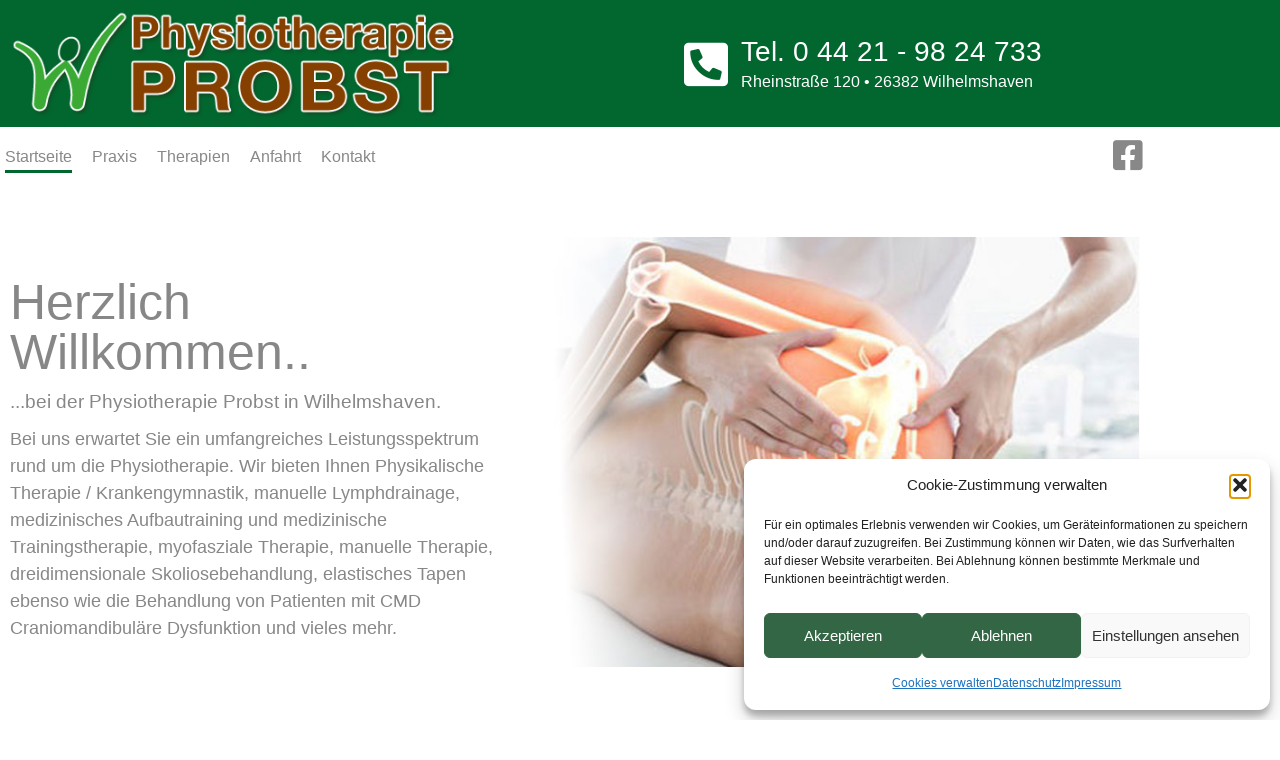

--- FILE ---
content_type: text/html; charset=UTF-8
request_url: https://physiotherapie-probst.de/
body_size: 18804
content:
<!DOCTYPE html>
<html lang="de">
<head>
<meta charset="UTF-8" />
<meta name="viewport" content="width=device-width, initial-scale=1" />
<link rel="profile" href="http://gmpg.org/xfn/11" />
<link rel="pingback" href="https://physiotherapie-probst.de/xmlrpc.php" />
<meta name='robots' content='index, follow, max-image-preview:large, max-snippet:-1, max-video-preview:-1' />
<!-- This site is optimized with the Yoast SEO plugin v26.8 - https://yoast.com/product/yoast-seo-wordpress/ -->
<title>Startseite - Physiotherapie Probst Wilhelmshaven</title>
<meta name="description" content="Wir bieten Ihnen Physikalische Therapie/Krankengymnastik, manuelle Lymphdrainage, medizinisches Aufbautraining und medizinische Trainingstherapie, myofasziale Therapie, manuelle Therapie und vieles mehr..." />
<link rel="canonical" href="https://physiotherapie-probst.de/" />
<meta property="og:locale" content="de_DE" />
<meta property="og:type" content="website" />
<meta property="og:title" content="Startseite - Physiotherapie Probst Wilhelmshaven" />
<meta property="og:description" content="Wir bieten Ihnen Physikalische Therapie/Krankengymnastik, manuelle Lymphdrainage, medizinisches Aufbautraining und medizinische Trainingstherapie, myofasziale Therapie, manuelle Therapie und vieles mehr..." />
<meta property="og:url" content="https://physiotherapie-probst.de/" />
<meta property="og:site_name" content="Physiotherapie Probst Wilhelmshaven" />
<meta property="article:publisher" content="https://www.facebook.com/Physiotherapie.Probst/?fref=ts" />
<meta property="article:modified_time" content="2025-03-06T08:29:44+00:00" />
<meta property="og:image" content="https://physiotherapie-probst.de/wp-content/uploads/2022/05/r2_mob.jpg" />
<meta property="og:image:width" content="602" />
<meta property="og:image:height" content="226" />
<meta property="og:image:type" content="image/jpeg" />
<meta name="twitter:card" content="summary_large_image" />
<script type="application/ld+json" class="yoast-schema-graph">{"@context":"https://schema.org","@graph":[{"@type":"WebPage","@id":"https://physiotherapie-probst.de/","url":"https://physiotherapie-probst.de/","name":"Startseite - Physiotherapie Probst Wilhelmshaven","isPartOf":{"@id":"https://physiotherapie-probst.de/#website"},"about":{"@id":"https://physiotherapie-probst.de/#organization"},"primaryImageOfPage":{"@id":"https://physiotherapie-probst.de/#primaryimage"},"image":{"@id":"https://physiotherapie-probst.de/#primaryimage"},"thumbnailUrl":"https://physiotherapie-probst.de/wp-content/uploads/2022/05/r2_mob.jpg","datePublished":"2022-05-16T09:38:10+00:00","dateModified":"2025-03-06T08:29:44+00:00","description":"Wir bieten Ihnen Physikalische Therapie/Krankengymnastik, manuelle Lymphdrainage, medizinisches Aufbautraining und medizinische Trainingstherapie, myofasziale Therapie, manuelle Therapie und vieles mehr...","breadcrumb":{"@id":"https://physiotherapie-probst.de/#breadcrumb"},"inLanguage":"de","potentialAction":[{"@type":"ReadAction","target":["https://physiotherapie-probst.de/"]}]},{"@type":"ImageObject","inLanguage":"de","@id":"https://physiotherapie-probst.de/#primaryimage","url":"https://physiotherapie-probst.de/wp-content/uploads/2022/05/r2_mob.jpg","contentUrl":"https://physiotherapie-probst.de/wp-content/uploads/2022/05/r2_mob.jpg","width":602,"height":226},{"@type":"BreadcrumbList","@id":"https://physiotherapie-probst.de/#breadcrumb","itemListElement":[{"@type":"ListItem","position":1,"name":"Startseite"}]},{"@type":"WebSite","@id":"https://physiotherapie-probst.de/#website","url":"https://physiotherapie-probst.de/","name":"Physiotherapie Probst Wilhelmshaven","description":"Wir bieten Ihnen Physikalische Therapie/Krankengymnastik, manuelle Lymphdrainage, medizinisches Aufbautraining und medizinische Trainingstherapie, myofasziale Therapie, manuelle Therapie und vieles mehr...","publisher":{"@id":"https://physiotherapie-probst.de/#organization"},"potentialAction":[{"@type":"SearchAction","target":{"@type":"EntryPoint","urlTemplate":"https://physiotherapie-probst.de/?s={search_term_string}"},"query-input":{"@type":"PropertyValueSpecification","valueRequired":true,"valueName":"search_term_string"}}],"inLanguage":"de"},{"@type":"Organization","@id":"https://physiotherapie-probst.de/#organization","name":"Physiotherapie Probst","url":"https://physiotherapie-probst.de/","logo":{"@type":"ImageObject","inLanguage":"de","@id":"https://physiotherapie-probst.de/#/schema/logo/image/","url":"https://physiotherapie-probst.de/wp-content/uploads/2022/05/2px_Kontur_Logo_Web.png","contentUrl":"https://physiotherapie-probst.de/wp-content/uploads/2022/05/2px_Kontur_Logo_Web.png","width":499,"height":119,"caption":"Physiotherapie Probst"},"image":{"@id":"https://physiotherapie-probst.de/#/schema/logo/image/"},"sameAs":["https://www.facebook.com/Physiotherapie.Probst/?fref=ts"]}]}</script>
<!-- / Yoast SEO plugin. -->
<link rel="alternate" type="application/rss+xml" title="Physiotherapie Probst Wilhelmshaven &raquo; Feed" href="https://physiotherapie-probst.de/feed/" />
<link rel="alternate" type="application/rss+xml" title="Physiotherapie Probst Wilhelmshaven &raquo; Kommentar-Feed" href="https://physiotherapie-probst.de/comments/feed/" />
<link rel="alternate" title="oEmbed (JSON)" type="application/json+oembed" href="https://physiotherapie-probst.de/wp-json/oembed/1.0/embed?url=https%3A%2F%2Fphysiotherapie-probst.de%2F" />
<link rel="alternate" title="oEmbed (XML)" type="text/xml+oembed" href="https://physiotherapie-probst.de/wp-json/oembed/1.0/embed?url=https%3A%2F%2Fphysiotherapie-probst.de%2F&#038;format=xml" />
<style id='wp-img-auto-sizes-contain-inline-css'>
img:is([sizes=auto i],[sizes^="auto," i]){contain-intrinsic-size:3000px 1500px}
/*# sourceURL=wp-img-auto-sizes-contain-inline-css */
</style>
<!-- <link rel='stylesheet' id='hfe-widgets-style-css' href='https://physiotherapie-probst.de/wp-content/plugins/header-footer-elementor/inc/widgets-css/frontend.css?ver=2.8.1' media='all' /> -->
<link rel="stylesheet" type="text/css" href="//physiotherapie-probst.de/wp-content/cache/wpfc-minified/88lyn4ef/hth7s.css" media="all"/>
<style id='wp-emoji-styles-inline-css'>
img.wp-smiley, img.emoji {
display: inline !important;
border: none !important;
box-shadow: none !important;
height: 1em !important;
width: 1em !important;
margin: 0 0.07em !important;
vertical-align: -0.1em !important;
background: none !important;
padding: 0 !important;
}
/*# sourceURL=wp-emoji-styles-inline-css */
</style>
<style id='global-styles-inline-css'>
:root{--wp--preset--aspect-ratio--square: 1;--wp--preset--aspect-ratio--4-3: 4/3;--wp--preset--aspect-ratio--3-4: 3/4;--wp--preset--aspect-ratio--3-2: 3/2;--wp--preset--aspect-ratio--2-3: 2/3;--wp--preset--aspect-ratio--16-9: 16/9;--wp--preset--aspect-ratio--9-16: 9/16;--wp--preset--color--black: #000000;--wp--preset--color--cyan-bluish-gray: #abb8c3;--wp--preset--color--white: #ffffff;--wp--preset--color--pale-pink: #f78da7;--wp--preset--color--vivid-red: #cf2e2e;--wp--preset--color--luminous-vivid-orange: #ff6900;--wp--preset--color--luminous-vivid-amber: #fcb900;--wp--preset--color--light-green-cyan: #7bdcb5;--wp--preset--color--vivid-green-cyan: #00d084;--wp--preset--color--pale-cyan-blue: #8ed1fc;--wp--preset--color--vivid-cyan-blue: #0693e3;--wp--preset--color--vivid-purple: #9b51e0;--wp--preset--gradient--vivid-cyan-blue-to-vivid-purple: linear-gradient(135deg,rgb(6,147,227) 0%,rgb(155,81,224) 100%);--wp--preset--gradient--light-green-cyan-to-vivid-green-cyan: linear-gradient(135deg,rgb(122,220,180) 0%,rgb(0,208,130) 100%);--wp--preset--gradient--luminous-vivid-amber-to-luminous-vivid-orange: linear-gradient(135deg,rgb(252,185,0) 0%,rgb(255,105,0) 100%);--wp--preset--gradient--luminous-vivid-orange-to-vivid-red: linear-gradient(135deg,rgb(255,105,0) 0%,rgb(207,46,46) 100%);--wp--preset--gradient--very-light-gray-to-cyan-bluish-gray: linear-gradient(135deg,rgb(238,238,238) 0%,rgb(169,184,195) 100%);--wp--preset--gradient--cool-to-warm-spectrum: linear-gradient(135deg,rgb(74,234,220) 0%,rgb(151,120,209) 20%,rgb(207,42,186) 40%,rgb(238,44,130) 60%,rgb(251,105,98) 80%,rgb(254,248,76) 100%);--wp--preset--gradient--blush-light-purple: linear-gradient(135deg,rgb(255,206,236) 0%,rgb(152,150,240) 100%);--wp--preset--gradient--blush-bordeaux: linear-gradient(135deg,rgb(254,205,165) 0%,rgb(254,45,45) 50%,rgb(107,0,62) 100%);--wp--preset--gradient--luminous-dusk: linear-gradient(135deg,rgb(255,203,112) 0%,rgb(199,81,192) 50%,rgb(65,88,208) 100%);--wp--preset--gradient--pale-ocean: linear-gradient(135deg,rgb(255,245,203) 0%,rgb(182,227,212) 50%,rgb(51,167,181) 100%);--wp--preset--gradient--electric-grass: linear-gradient(135deg,rgb(202,248,128) 0%,rgb(113,206,126) 100%);--wp--preset--gradient--midnight: linear-gradient(135deg,rgb(2,3,129) 0%,rgb(40,116,252) 100%);--wp--preset--font-size--small: 13px;--wp--preset--font-size--medium: 20px;--wp--preset--font-size--large: 36px;--wp--preset--font-size--x-large: 42px;--wp--preset--spacing--20: 0.44rem;--wp--preset--spacing--30: 0.67rem;--wp--preset--spacing--40: 1rem;--wp--preset--spacing--50: 1.5rem;--wp--preset--spacing--60: 2.25rem;--wp--preset--spacing--70: 3.38rem;--wp--preset--spacing--80: 5.06rem;--wp--preset--shadow--natural: 6px 6px 9px rgba(0, 0, 0, 0.2);--wp--preset--shadow--deep: 12px 12px 50px rgba(0, 0, 0, 0.4);--wp--preset--shadow--sharp: 6px 6px 0px rgba(0, 0, 0, 0.2);--wp--preset--shadow--outlined: 6px 6px 0px -3px rgb(255, 255, 255), 6px 6px rgb(0, 0, 0);--wp--preset--shadow--crisp: 6px 6px 0px rgb(0, 0, 0);}:root { --wp--style--global--content-size: 800px;--wp--style--global--wide-size: 1200px; }:where(body) { margin: 0; }.wp-site-blocks > .alignleft { float: left; margin-right: 2em; }.wp-site-blocks > .alignright { float: right; margin-left: 2em; }.wp-site-blocks > .aligncenter { justify-content: center; margin-left: auto; margin-right: auto; }:where(.wp-site-blocks) > * { margin-block-start: 24px; margin-block-end: 0; }:where(.wp-site-blocks) > :first-child { margin-block-start: 0; }:where(.wp-site-blocks) > :last-child { margin-block-end: 0; }:root { --wp--style--block-gap: 24px; }:root :where(.is-layout-flow) > :first-child{margin-block-start: 0;}:root :where(.is-layout-flow) > :last-child{margin-block-end: 0;}:root :where(.is-layout-flow) > *{margin-block-start: 24px;margin-block-end: 0;}:root :where(.is-layout-constrained) > :first-child{margin-block-start: 0;}:root :where(.is-layout-constrained) > :last-child{margin-block-end: 0;}:root :where(.is-layout-constrained) > *{margin-block-start: 24px;margin-block-end: 0;}:root :where(.is-layout-flex){gap: 24px;}:root :where(.is-layout-grid){gap: 24px;}.is-layout-flow > .alignleft{float: left;margin-inline-start: 0;margin-inline-end: 2em;}.is-layout-flow > .alignright{float: right;margin-inline-start: 2em;margin-inline-end: 0;}.is-layout-flow > .aligncenter{margin-left: auto !important;margin-right: auto !important;}.is-layout-constrained > .alignleft{float: left;margin-inline-start: 0;margin-inline-end: 2em;}.is-layout-constrained > .alignright{float: right;margin-inline-start: 2em;margin-inline-end: 0;}.is-layout-constrained > .aligncenter{margin-left: auto !important;margin-right: auto !important;}.is-layout-constrained > :where(:not(.alignleft):not(.alignright):not(.alignfull)){max-width: var(--wp--style--global--content-size);margin-left: auto !important;margin-right: auto !important;}.is-layout-constrained > .alignwide{max-width: var(--wp--style--global--wide-size);}body .is-layout-flex{display: flex;}.is-layout-flex{flex-wrap: wrap;align-items: center;}.is-layout-flex > :is(*, div){margin: 0;}body .is-layout-grid{display: grid;}.is-layout-grid > :is(*, div){margin: 0;}body{padding-top: 0px;padding-right: 0px;padding-bottom: 0px;padding-left: 0px;}a:where(:not(.wp-element-button)){text-decoration: underline;}:root :where(.wp-element-button, .wp-block-button__link){background-color: #32373c;border-width: 0;color: #fff;font-family: inherit;font-size: inherit;font-style: inherit;font-weight: inherit;letter-spacing: inherit;line-height: inherit;padding-top: calc(0.667em + 2px);padding-right: calc(1.333em + 2px);padding-bottom: calc(0.667em + 2px);padding-left: calc(1.333em + 2px);text-decoration: none;text-transform: inherit;}.has-black-color{color: var(--wp--preset--color--black) !important;}.has-cyan-bluish-gray-color{color: var(--wp--preset--color--cyan-bluish-gray) !important;}.has-white-color{color: var(--wp--preset--color--white) !important;}.has-pale-pink-color{color: var(--wp--preset--color--pale-pink) !important;}.has-vivid-red-color{color: var(--wp--preset--color--vivid-red) !important;}.has-luminous-vivid-orange-color{color: var(--wp--preset--color--luminous-vivid-orange) !important;}.has-luminous-vivid-amber-color{color: var(--wp--preset--color--luminous-vivid-amber) !important;}.has-light-green-cyan-color{color: var(--wp--preset--color--light-green-cyan) !important;}.has-vivid-green-cyan-color{color: var(--wp--preset--color--vivid-green-cyan) !important;}.has-pale-cyan-blue-color{color: var(--wp--preset--color--pale-cyan-blue) !important;}.has-vivid-cyan-blue-color{color: var(--wp--preset--color--vivid-cyan-blue) !important;}.has-vivid-purple-color{color: var(--wp--preset--color--vivid-purple) !important;}.has-black-background-color{background-color: var(--wp--preset--color--black) !important;}.has-cyan-bluish-gray-background-color{background-color: var(--wp--preset--color--cyan-bluish-gray) !important;}.has-white-background-color{background-color: var(--wp--preset--color--white) !important;}.has-pale-pink-background-color{background-color: var(--wp--preset--color--pale-pink) !important;}.has-vivid-red-background-color{background-color: var(--wp--preset--color--vivid-red) !important;}.has-luminous-vivid-orange-background-color{background-color: var(--wp--preset--color--luminous-vivid-orange) !important;}.has-luminous-vivid-amber-background-color{background-color: var(--wp--preset--color--luminous-vivid-amber) !important;}.has-light-green-cyan-background-color{background-color: var(--wp--preset--color--light-green-cyan) !important;}.has-vivid-green-cyan-background-color{background-color: var(--wp--preset--color--vivid-green-cyan) !important;}.has-pale-cyan-blue-background-color{background-color: var(--wp--preset--color--pale-cyan-blue) !important;}.has-vivid-cyan-blue-background-color{background-color: var(--wp--preset--color--vivid-cyan-blue) !important;}.has-vivid-purple-background-color{background-color: var(--wp--preset--color--vivid-purple) !important;}.has-black-border-color{border-color: var(--wp--preset--color--black) !important;}.has-cyan-bluish-gray-border-color{border-color: var(--wp--preset--color--cyan-bluish-gray) !important;}.has-white-border-color{border-color: var(--wp--preset--color--white) !important;}.has-pale-pink-border-color{border-color: var(--wp--preset--color--pale-pink) !important;}.has-vivid-red-border-color{border-color: var(--wp--preset--color--vivid-red) !important;}.has-luminous-vivid-orange-border-color{border-color: var(--wp--preset--color--luminous-vivid-orange) !important;}.has-luminous-vivid-amber-border-color{border-color: var(--wp--preset--color--luminous-vivid-amber) !important;}.has-light-green-cyan-border-color{border-color: var(--wp--preset--color--light-green-cyan) !important;}.has-vivid-green-cyan-border-color{border-color: var(--wp--preset--color--vivid-green-cyan) !important;}.has-pale-cyan-blue-border-color{border-color: var(--wp--preset--color--pale-cyan-blue) !important;}.has-vivid-cyan-blue-border-color{border-color: var(--wp--preset--color--vivid-cyan-blue) !important;}.has-vivid-purple-border-color{border-color: var(--wp--preset--color--vivid-purple) !important;}.has-vivid-cyan-blue-to-vivid-purple-gradient-background{background: var(--wp--preset--gradient--vivid-cyan-blue-to-vivid-purple) !important;}.has-light-green-cyan-to-vivid-green-cyan-gradient-background{background: var(--wp--preset--gradient--light-green-cyan-to-vivid-green-cyan) !important;}.has-luminous-vivid-amber-to-luminous-vivid-orange-gradient-background{background: var(--wp--preset--gradient--luminous-vivid-amber-to-luminous-vivid-orange) !important;}.has-luminous-vivid-orange-to-vivid-red-gradient-background{background: var(--wp--preset--gradient--luminous-vivid-orange-to-vivid-red) !important;}.has-very-light-gray-to-cyan-bluish-gray-gradient-background{background: var(--wp--preset--gradient--very-light-gray-to-cyan-bluish-gray) !important;}.has-cool-to-warm-spectrum-gradient-background{background: var(--wp--preset--gradient--cool-to-warm-spectrum) !important;}.has-blush-light-purple-gradient-background{background: var(--wp--preset--gradient--blush-light-purple) !important;}.has-blush-bordeaux-gradient-background{background: var(--wp--preset--gradient--blush-bordeaux) !important;}.has-luminous-dusk-gradient-background{background: var(--wp--preset--gradient--luminous-dusk) !important;}.has-pale-ocean-gradient-background{background: var(--wp--preset--gradient--pale-ocean) !important;}.has-electric-grass-gradient-background{background: var(--wp--preset--gradient--electric-grass) !important;}.has-midnight-gradient-background{background: var(--wp--preset--gradient--midnight) !important;}.has-small-font-size{font-size: var(--wp--preset--font-size--small) !important;}.has-medium-font-size{font-size: var(--wp--preset--font-size--medium) !important;}.has-large-font-size{font-size: var(--wp--preset--font-size--large) !important;}.has-x-large-font-size{font-size: var(--wp--preset--font-size--x-large) !important;}
:root :where(.wp-block-pullquote){font-size: 1.5em;line-height: 1.6;}
/*# sourceURL=global-styles-inline-css */
</style>
<!-- <link rel='stylesheet' id='cmplz-general-css' href='https://physiotherapie-probst.de/wp-content/plugins/complianz-gdpr/assets/css/cookieblocker.min.css?ver=1765947239' media='all' /> -->
<!-- <link rel='stylesheet' id='hfe-style-css' href='https://physiotherapie-probst.de/wp-content/plugins/header-footer-elementor/assets/css/header-footer-elementor.css?ver=2.8.1' media='all' /> -->
<!-- <link rel='stylesheet' id='elementor-icons-css' href='https://physiotherapie-probst.de/wp-content/plugins/elementor/assets/lib/eicons/css/elementor-icons.min.css?ver=5.46.0' media='all' /> -->
<!-- <link rel='stylesheet' id='elementor-frontend-css' href='https://physiotherapie-probst.de/wp-content/plugins/elementor/assets/css/frontend.min.css?ver=3.34.2' media='all' /> -->
<link rel="stylesheet" type="text/css" href="//physiotherapie-probst.de/wp-content/cache/wpfc-minified/7xajy335/hth7t.css" media="all"/>
<link rel='stylesheet' id='elementor-post-5-css' href='https://physiotherapie-probst.de/wp-content/uploads/elementor/css/post-5.css?ver=1768971733' media='all' />
<!-- <link rel='stylesheet' id='widget-image-css' href='https://physiotherapie-probst.de/wp-content/plugins/elementor/assets/css/widget-image.min.css?ver=3.34.2' media='all' /> -->
<!-- <link rel='stylesheet' id='widget-heading-css' href='https://physiotherapie-probst.de/wp-content/plugins/elementor/assets/css/widget-heading.min.css?ver=3.34.2' media='all' /> -->
<!-- <link rel='stylesheet' id='widget-spacer-css' href='https://physiotherapie-probst.de/wp-content/plugins/elementor/assets/css/widget-spacer.min.css?ver=3.34.2' media='all' /> -->
<!-- <link rel='stylesheet' id='e-animation-bob-css' href='https://physiotherapie-probst.de/wp-content/plugins/elementor/assets/lib/animations/styles/e-animation-bob.min.css?ver=3.34.2' media='all' /> -->
<link rel="stylesheet" type="text/css" href="//physiotherapie-probst.de/wp-content/cache/wpfc-minified/8u5wcx04/htj67.css" media="all"/>
<link rel='stylesheet' id='elementor-post-26-css' href='https://physiotherapie-probst.de/wp-content/uploads/elementor/css/post-26.css?ver=1768971872' media='all' />
<link rel='stylesheet' id='elementor-post-9-css' href='https://physiotherapie-probst.de/wp-content/uploads/elementor/css/post-9.css?ver=1768971733' media='all' />
<link rel='stylesheet' id='elementor-post-189-css' href='https://physiotherapie-probst.de/wp-content/uploads/elementor/css/post-189.css?ver=1768971733' media='all' />
<!-- <link rel='stylesheet' id='parent-style-css' href='https://physiotherapie-probst.de/wp-content/themes/hello-elementor/style.css?ver=6.9' media='all' /> -->
<!-- <link rel='stylesheet' id='child-theme-css-css' href='https://physiotherapie-probst.de/wp-content/themes/hello-elementor-child/style.css?ver=6.9' media='all' /> -->
<!-- <link rel='stylesheet' id='hello-elementor-css' href='https://physiotherapie-probst.de/wp-content/themes/hello-elementor/assets/css/reset.css?ver=3.4.5' media='all' /> -->
<!-- <link rel='stylesheet' id='hello-elementor-theme-style-css' href='https://physiotherapie-probst.de/wp-content/themes/hello-elementor/assets/css/theme.css?ver=3.4.5' media='all' /> -->
<!-- <link rel='stylesheet' id='hello-elementor-header-footer-css' href='https://physiotherapie-probst.de/wp-content/themes/hello-elementor/assets/css/header-footer.css?ver=3.4.5' media='all' /> -->
<!-- <link rel='stylesheet' id='hfe-elementor-icons-css' href='https://physiotherapie-probst.de/wp-content/plugins/elementor/assets/lib/eicons/css/elementor-icons.min.css?ver=5.34.0' media='all' /> -->
<!-- <link rel='stylesheet' id='hfe-icons-list-css' href='https://physiotherapie-probst.de/wp-content/plugins/elementor/assets/css/widget-icon-list.min.css?ver=3.24.3' media='all' /> -->
<!-- <link rel='stylesheet' id='hfe-social-icons-css' href='https://physiotherapie-probst.de/wp-content/plugins/elementor/assets/css/widget-social-icons.min.css?ver=3.24.0' media='all' /> -->
<!-- <link rel='stylesheet' id='hfe-social-share-icons-brands-css' href='https://physiotherapie-probst.de/wp-content/plugins/elementor/assets/lib/font-awesome/css/brands.css?ver=5.15.3' media='all' /> -->
<!-- <link rel='stylesheet' id='hfe-social-share-icons-fontawesome-css' href='https://physiotherapie-probst.de/wp-content/plugins/elementor/assets/lib/font-awesome/css/fontawesome.css?ver=5.15.3' media='all' /> -->
<!-- <link rel='stylesheet' id='hfe-nav-menu-icons-css' href='https://physiotherapie-probst.de/wp-content/plugins/elementor/assets/lib/font-awesome/css/solid.css?ver=5.15.3' media='all' /> -->
<!-- <link rel='stylesheet' id='hfe-widget-blockquote-css' href='https://physiotherapie-probst.de/wp-content/plugins/elementor-pro/assets/css/widget-blockquote.min.css?ver=3.25.0' media='all' /> -->
<!-- <link rel='stylesheet' id='hfe-mega-menu-css' href='https://physiotherapie-probst.de/wp-content/plugins/elementor-pro/assets/css/widget-mega-menu.min.css?ver=3.26.2' media='all' /> -->
<!-- <link rel='stylesheet' id='hfe-nav-menu-widget-css' href='https://physiotherapie-probst.de/wp-content/plugins/elementor-pro/assets/css/widget-nav-menu.min.css?ver=3.26.0' media='all' /> -->
<!-- <link rel='stylesheet' id='elementor-icons-shared-0-css' href='https://physiotherapie-probst.de/wp-content/plugins/elementor/assets/lib/font-awesome/css/fontawesome.min.css?ver=5.15.3' media='all' /> -->
<!-- <link rel='stylesheet' id='elementor-icons-fa-solid-css' href='https://physiotherapie-probst.de/wp-content/plugins/elementor/assets/lib/font-awesome/css/solid.min.css?ver=5.15.3' media='all' /> -->
<!-- <link rel='stylesheet' id='elementor-icons-fa-regular-css' href='https://physiotherapie-probst.de/wp-content/plugins/elementor/assets/lib/font-awesome/css/regular.min.css?ver=5.15.3' media='all' /> -->
<!-- <link rel='stylesheet' id='elementor-icons-fa-brands-css' href='https://physiotherapie-probst.de/wp-content/plugins/elementor/assets/lib/font-awesome/css/brands.min.css?ver=5.15.3' media='all' /> -->
<link rel="stylesheet" type="text/css" href="//physiotherapie-probst.de/wp-content/cache/wpfc-minified/1ftcj9lv/hth7s.css" media="all"/>
<script src='//physiotherapie-probst.de/wp-content/cache/wpfc-minified/drtz004c/hth7s.js' type="text/javascript"></script>
<!-- <script src="https://physiotherapie-probst.de/wp-includes/js/jquery/jquery.min.js?ver=3.7.1" id="jquery-core-js"></script> -->
<!-- <script src="https://physiotherapie-probst.de/wp-includes/js/jquery/jquery-migrate.min.js?ver=3.4.1" id="jquery-migrate-js"></script> -->
<script id="jquery-js-after">
!function($){"use strict";$(document).ready(function(){$(this).scrollTop()>100&&$(".hfe-scroll-to-top-wrap").removeClass("hfe-scroll-to-top-hide"),$(window).scroll(function(){$(this).scrollTop()<100?$(".hfe-scroll-to-top-wrap").fadeOut(300):$(".hfe-scroll-to-top-wrap").fadeIn(300)}),$(".hfe-scroll-to-top-wrap").on("click",function(){$("html, body").animate({scrollTop:0},300);return!1})})}(jQuery);
!function($){'use strict';$(document).ready(function(){var bar=$('.hfe-reading-progress-bar');if(!bar.length)return;$(window).on('scroll',function(){var s=$(window).scrollTop(),d=$(document).height()-$(window).height(),p=d? s/d*100:0;bar.css('width',p+'%')});});}(jQuery);
//# sourceURL=jquery-js-after
</script>
<script src='//physiotherapie-probst.de/wp-content/cache/wpfc-minified/fy672q3/hth7s.js' type="text/javascript"></script>
<!-- <script src="https://physiotherapie-probst.de/wp-content/themes/hello-elementor-child/javascript.js?ver=6.9" id="custom-script-js"></script> -->
<link rel="https://api.w.org/" href="https://physiotherapie-probst.de/wp-json/" /><link rel="alternate" title="JSON" type="application/json" href="https://physiotherapie-probst.de/wp-json/wp/v2/pages/26" /><link rel="EditURI" type="application/rsd+xml" title="RSD" href="https://physiotherapie-probst.de/xmlrpc.php?rsd" />
<meta name="generator" content="WordPress 6.9" />
<link rel='shortlink' href='https://physiotherapie-probst.de/' />
<style>.cmplz-hidden {
display: none !important;
}</style><meta name="generator" content="Elementor 3.34.2; features: additional_custom_breakpoints; settings: css_print_method-external, google_font-enabled, font_display-auto">
<style>
.e-con.e-parent:nth-of-type(n+4):not(.e-lazyloaded):not(.e-no-lazyload),
.e-con.e-parent:nth-of-type(n+4):not(.e-lazyloaded):not(.e-no-lazyload) * {
background-image: none !important;
}
@media screen and (max-height: 1024px) {
.e-con.e-parent:nth-of-type(n+3):not(.e-lazyloaded):not(.e-no-lazyload),
.e-con.e-parent:nth-of-type(n+3):not(.e-lazyloaded):not(.e-no-lazyload) * {
background-image: none !important;
}
}
@media screen and (max-height: 640px) {
.e-con.e-parent:nth-of-type(n+2):not(.e-lazyloaded):not(.e-no-lazyload),
.e-con.e-parent:nth-of-type(n+2):not(.e-lazyloaded):not(.e-no-lazyload) * {
background-image: none !important;
}
}
</style>
<link rel="icon" href="https://physiotherapie-probst.de/wp-content/uploads/2022/05/pp-fav.png" sizes="32x32" />
<link rel="icon" href="https://physiotherapie-probst.de/wp-content/uploads/2022/05/pp-fav.png" sizes="192x192" />
<link rel="apple-touch-icon" href="https://physiotherapie-probst.de/wp-content/uploads/2022/05/pp-fav.png" />
<meta name="msapplication-TileImage" content="https://physiotherapie-probst.de/wp-content/uploads/2022/05/pp-fav.png" />
</head>
<body data-cmplz=1 class="home wp-singular page-template-default page page-id-26 wp-embed-responsive wp-theme-hello-elementor wp-child-theme-hello-elementor-child ehf-header ehf-footer ehf-template-hello-elementor ehf-stylesheet-hello-elementor-child hello-elementor-default elementor-default elementor-kit-5 elementor-page elementor-page-26">
<div id="page" class="hfeed site">
<header id="masthead" itemscope="itemscope" itemtype="https://schema.org/WPHeader">
<p class="main-title bhf-hidden" itemprop="headline"><a href="https://physiotherapie-probst.de" title="Physiotherapie Probst Wilhelmshaven" rel="home">Physiotherapie Probst Wilhelmshaven</a></p>
<div data-elementor-type="wp-post" data-elementor-id="9" class="elementor elementor-9" data-elementor-post-type="elementor-hf">
<section class="elementor-section elementor-top-section elementor-element elementor-element-503be46 elementor-section-boxed elementor-section-height-default elementor-section-height-default" data-id="503be46" data-element_type="section" data-settings="{&quot;background_background&quot;:&quot;classic&quot;}">
<div class="elementor-container elementor-column-gap-no">
<div class="elementor-column elementor-col-50 elementor-top-column elementor-element elementor-element-11136a6" data-id="11136a6" data-element_type="column">
<div class="elementor-widget-wrap elementor-element-populated">
<div class="elementor-element elementor-element-e2d0380 elementor-widget elementor-widget-image" data-id="e2d0380" data-element_type="widget" data-widget_type="image.default">
<div class="elementor-widget-container">
<a href="/">
<img fetchpriority="high" width="499" height="119" src="https://physiotherapie-probst.de/wp-content/uploads/2022/05/2px_Kontur_Logo_Web.png" class="attachment-full size-full wp-image-12" alt="" srcset="https://physiotherapie-probst.de/wp-content/uploads/2022/05/2px_Kontur_Logo_Web.png 499w, https://physiotherapie-probst.de/wp-content/uploads/2022/05/2px_Kontur_Logo_Web-300x72.png 300w" sizes="(max-width: 499px) 100vw, 499px" />								</a>
</div>
</div>
</div>
</div>
<div class="elementor-column elementor-col-50 elementor-top-column elementor-element elementor-element-184606b" data-id="184606b" data-element_type="column">
<div class="elementor-widget-wrap elementor-element-populated">
<section class="elementor-section elementor-inner-section elementor-element elementor-element-9b8f143 elementor-section-boxed elementor-section-height-default elementor-section-height-default" data-id="9b8f143" data-element_type="section">
<div class="elementor-container elementor-column-gap-no">
<div class="elementor-column elementor-col-50 elementor-inner-column elementor-element elementor-element-140a5d1" data-id="140a5d1" data-element_type="column">
<div class="elementor-widget-wrap elementor-element-populated">
<div class="elementor-element elementor-element-c2e2696 elementor-view-default elementor-widget elementor-widget-icon" data-id="c2e2696" data-element_type="widget" data-widget_type="icon.default">
<div class="elementor-widget-container">
<div class="elementor-icon-wrapper">
<a class="elementor-icon elementor-animation-grow-rotate" href="tel:+4944219824733">
<i aria-hidden="true" class="fas fa-phone-square-alt"></i>			</a>
</div>
</div>
</div>
</div>
</div>
<div class="elementor-column elementor-col-50 elementor-inner-column elementor-element elementor-element-e729da7" data-id="e729da7" data-element_type="column">
<div class="elementor-widget-wrap elementor-element-populated">
<div class="elementor-element elementor-element-cbb95b3 elementor-widget elementor-widget-heading" data-id="cbb95b3" data-element_type="widget" data-widget_type="heading.default">
<div class="elementor-widget-container">
<h2 class="elementor-heading-title elementor-size-default"><a href="tel:+4944219824733">Tel. 0 44 21 - 98 24 733</a></h2>				</div>
</div>
<div class="elementor-element elementor-element-c867990 elementor-widget elementor-widget-heading" data-id="c867990" data-element_type="widget" data-widget_type="heading.default">
<div class="elementor-widget-container">
<h6 class="elementor-heading-title elementor-size-default">Rheinstraße 120 • 26382 Wilhelmshaven</h6>				</div>
</div>
</div>
</div>
</div>
</section>
</div>
</div>
</div>
</section>
<section class="elementor-section elementor-top-section elementor-element elementor-element-74dc8d5 elementor-hidden-desktop elementor-hidden-tablet elementor-section-height-min-height headerslct elementor-section-boxed elementor-section-height-default elementor-section-items-middle" data-id="74dc8d5" data-element_type="section">
<div class="elementor-container elementor-column-gap-no">
<div class="elementor-column elementor-col-100 elementor-top-column elementor-element elementor-element-f46b188" data-id="f46b188" data-element_type="column" data-settings="{&quot;background_background&quot;:&quot;classic&quot;}">
<div class="elementor-widget-wrap elementor-element-populated">
<div class="elementor-element elementor-element-004071d hfe-nav-menu__align-right hfe-nav-menu__breakpoint-mobile hfe-submenu-icon-arrow hfe-submenu-animation-none hfe-link-redirect-child elementor-widget elementor-widget-navigation-menu" data-id="004071d" data-element_type="widget" data-settings="{&quot;padding_horizontal_menu_item&quot;:{&quot;unit&quot;:&quot;px&quot;,&quot;size&quot;:15,&quot;sizes&quot;:[]},&quot;padding_horizontal_menu_item_tablet&quot;:{&quot;unit&quot;:&quot;px&quot;,&quot;size&quot;:&quot;&quot;,&quot;sizes&quot;:[]},&quot;padding_horizontal_menu_item_mobile&quot;:{&quot;unit&quot;:&quot;px&quot;,&quot;size&quot;:&quot;&quot;,&quot;sizes&quot;:[]},&quot;padding_vertical_menu_item&quot;:{&quot;unit&quot;:&quot;px&quot;,&quot;size&quot;:15,&quot;sizes&quot;:[]},&quot;padding_vertical_menu_item_tablet&quot;:{&quot;unit&quot;:&quot;px&quot;,&quot;size&quot;:&quot;&quot;,&quot;sizes&quot;:[]},&quot;padding_vertical_menu_item_mobile&quot;:{&quot;unit&quot;:&quot;px&quot;,&quot;size&quot;:&quot;&quot;,&quot;sizes&quot;:[]},&quot;menu_space_between&quot;:{&quot;unit&quot;:&quot;px&quot;,&quot;size&quot;:&quot;&quot;,&quot;sizes&quot;:[]},&quot;menu_space_between_tablet&quot;:{&quot;unit&quot;:&quot;px&quot;,&quot;size&quot;:&quot;&quot;,&quot;sizes&quot;:[]},&quot;menu_space_between_mobile&quot;:{&quot;unit&quot;:&quot;px&quot;,&quot;size&quot;:&quot;&quot;,&quot;sizes&quot;:[]},&quot;menu_row_space&quot;:{&quot;unit&quot;:&quot;px&quot;,&quot;size&quot;:&quot;&quot;,&quot;sizes&quot;:[]},&quot;menu_row_space_tablet&quot;:{&quot;unit&quot;:&quot;px&quot;,&quot;size&quot;:&quot;&quot;,&quot;sizes&quot;:[]},&quot;menu_row_space_mobile&quot;:{&quot;unit&quot;:&quot;px&quot;,&quot;size&quot;:&quot;&quot;,&quot;sizes&quot;:[]},&quot;dropdown_border_radius&quot;:{&quot;unit&quot;:&quot;px&quot;,&quot;top&quot;:&quot;&quot;,&quot;right&quot;:&quot;&quot;,&quot;bottom&quot;:&quot;&quot;,&quot;left&quot;:&quot;&quot;,&quot;isLinked&quot;:true},&quot;dropdown_border_radius_tablet&quot;:{&quot;unit&quot;:&quot;px&quot;,&quot;top&quot;:&quot;&quot;,&quot;right&quot;:&quot;&quot;,&quot;bottom&quot;:&quot;&quot;,&quot;left&quot;:&quot;&quot;,&quot;isLinked&quot;:true},&quot;dropdown_border_radius_mobile&quot;:{&quot;unit&quot;:&quot;px&quot;,&quot;top&quot;:&quot;&quot;,&quot;right&quot;:&quot;&quot;,&quot;bottom&quot;:&quot;&quot;,&quot;left&quot;:&quot;&quot;,&quot;isLinked&quot;:true},&quot;width_dropdown_item&quot;:{&quot;unit&quot;:&quot;px&quot;,&quot;size&quot;:&quot;220&quot;,&quot;sizes&quot;:[]},&quot;width_dropdown_item_tablet&quot;:{&quot;unit&quot;:&quot;px&quot;,&quot;size&quot;:&quot;&quot;,&quot;sizes&quot;:[]},&quot;width_dropdown_item_mobile&quot;:{&quot;unit&quot;:&quot;px&quot;,&quot;size&quot;:&quot;&quot;,&quot;sizes&quot;:[]},&quot;padding_horizontal_dropdown_item&quot;:{&quot;unit&quot;:&quot;px&quot;,&quot;size&quot;:&quot;&quot;,&quot;sizes&quot;:[]},&quot;padding_horizontal_dropdown_item_tablet&quot;:{&quot;unit&quot;:&quot;px&quot;,&quot;size&quot;:&quot;&quot;,&quot;sizes&quot;:[]},&quot;padding_horizontal_dropdown_item_mobile&quot;:{&quot;unit&quot;:&quot;px&quot;,&quot;size&quot;:&quot;&quot;,&quot;sizes&quot;:[]},&quot;padding_vertical_dropdown_item&quot;:{&quot;unit&quot;:&quot;px&quot;,&quot;size&quot;:15,&quot;sizes&quot;:[]},&quot;padding_vertical_dropdown_item_tablet&quot;:{&quot;unit&quot;:&quot;px&quot;,&quot;size&quot;:&quot;&quot;,&quot;sizes&quot;:[]},&quot;padding_vertical_dropdown_item_mobile&quot;:{&quot;unit&quot;:&quot;px&quot;,&quot;size&quot;:&quot;&quot;,&quot;sizes&quot;:[]},&quot;distance_from_menu&quot;:{&quot;unit&quot;:&quot;px&quot;,&quot;size&quot;:&quot;&quot;,&quot;sizes&quot;:[]},&quot;distance_from_menu_tablet&quot;:{&quot;unit&quot;:&quot;px&quot;,&quot;size&quot;:&quot;&quot;,&quot;sizes&quot;:[]},&quot;distance_from_menu_mobile&quot;:{&quot;unit&quot;:&quot;px&quot;,&quot;size&quot;:&quot;&quot;,&quot;sizes&quot;:[]},&quot;toggle_size&quot;:{&quot;unit&quot;:&quot;px&quot;,&quot;size&quot;:&quot;&quot;,&quot;sizes&quot;:[]},&quot;toggle_size_tablet&quot;:{&quot;unit&quot;:&quot;px&quot;,&quot;size&quot;:&quot;&quot;,&quot;sizes&quot;:[]},&quot;toggle_size_mobile&quot;:{&quot;unit&quot;:&quot;px&quot;,&quot;size&quot;:&quot;&quot;,&quot;sizes&quot;:[]},&quot;toggle_border_width&quot;:{&quot;unit&quot;:&quot;px&quot;,&quot;size&quot;:&quot;&quot;,&quot;sizes&quot;:[]},&quot;toggle_border_width_tablet&quot;:{&quot;unit&quot;:&quot;px&quot;,&quot;size&quot;:&quot;&quot;,&quot;sizes&quot;:[]},&quot;toggle_border_width_mobile&quot;:{&quot;unit&quot;:&quot;px&quot;,&quot;size&quot;:&quot;&quot;,&quot;sizes&quot;:[]},&quot;toggle_border_radius&quot;:{&quot;unit&quot;:&quot;px&quot;,&quot;size&quot;:&quot;&quot;,&quot;sizes&quot;:[]},&quot;toggle_border_radius_tablet&quot;:{&quot;unit&quot;:&quot;px&quot;,&quot;size&quot;:&quot;&quot;,&quot;sizes&quot;:[]},&quot;toggle_border_radius_mobile&quot;:{&quot;unit&quot;:&quot;px&quot;,&quot;size&quot;:&quot;&quot;,&quot;sizes&quot;:[]}}" data-widget_type="navigation-menu.default">
<div class="elementor-widget-container">
<div class="hfe-nav-menu hfe-layout-horizontal hfe-nav-menu-layout horizontal hfe-pointer__none" data-layout="horizontal">
<div role="button" class="hfe-nav-menu__toggle elementor-clickable" tabindex="0" aria-label="Menu Toggle">
<span class="screen-reader-text">Menü</span>
<div class="hfe-nav-menu-icon">
<i aria-hidden="true"  class="fas fa-align-justify"></i>					</div>
</div>
<nav class="hfe-nav-menu__layout-horizontal hfe-nav-menu__submenu-arrow" data-toggle-icon="&lt;i aria-hidden=&quot;true&quot; tabindex=&quot;0&quot; class=&quot;fas fa-align-justify&quot;&gt;&lt;/i&gt;" data-close-icon="&lt;i aria-hidden=&quot;true&quot; tabindex=&quot;0&quot; class=&quot;far fa-window-close&quot;&gt;&lt;/i&gt;" data-full-width="yes">
<ul id="menu-1-004071d" class="hfe-nav-menu"><li id="menu-item-72" class="menu-item menu-item-type-post_type menu-item-object-page menu-item-home current-menu-item page_item page-item-26 current_page_item parent hfe-creative-menu"><a href="https://physiotherapie-probst.de/" class = "hfe-menu-item">Startseite</a></li>
<li id="menu-item-71" class="menu-item menu-item-type-post_type menu-item-object-page parent hfe-creative-menu"><a href="https://physiotherapie-probst.de/praxis/" class = "hfe-menu-item">Praxis</a></li>
<li id="menu-item-70" class="menu-item menu-item-type-post_type menu-item-object-page parent hfe-creative-menu"><a href="https://physiotherapie-probst.de/therapien/" class = "hfe-menu-item">Therapien</a></li>
<li id="menu-item-73" class="menu-item menu-item-type-custom menu-item-object-custom current-menu-item current_page_item parent hfe-creative-menu"><a href="/#anfahrt" class = "hfe-menu-item">Anfahrt</a></li>
<li id="menu-item-69" class="menu-item menu-item-type-post_type menu-item-object-page parent hfe-creative-menu"><a href="https://physiotherapie-probst.de/kontakt/" class = "hfe-menu-item">Kontakt</a></li>
<li id="menu-item-68" class="menu-item menu-item-type-post_type menu-item-object-page parent hfe-creative-menu"><a href="https://physiotherapie-probst.de/impressum/" class = "hfe-menu-item">Impressum</a></li>
<li id="menu-item-67" class="menu-item menu-item-type-post_type menu-item-object-page menu-item-privacy-policy parent hfe-creative-menu"><a href="https://physiotherapie-probst.de/datenschutz/" class = "hfe-menu-item">Datenschutz</a></li>
<li id="menu-item-66" class="menu-item menu-item-type-post_type menu-item-object-page parent hfe-creative-menu"><a href="https://physiotherapie-probst.de/cookies-verwalten/" class = "hfe-menu-item">Cookies verwalten</a></li>
</ul> 
</nav>
</div>
</div>
</div>
</div>
</div>
</div>
</section>
<section class="elementor-section elementor-top-section elementor-element elementor-element-9b355be elementor-hidden-mobile elementor-section-height-min-height headerslct elementor-section-boxed elementor-section-height-default elementor-section-items-middle" data-id="9b355be" data-element_type="section">
<div class="elementor-container elementor-column-gap-no">
<div class="elementor-column elementor-col-50 elementor-top-column elementor-element elementor-element-90ddfdc" data-id="90ddfdc" data-element_type="column">
<div class="elementor-widget-wrap elementor-element-populated">
<div class="elementor-element elementor-element-3fd4526 hfe-nav-menu__breakpoint-none hfe-nav-menu__align-left hfe-submenu-icon-arrow hfe-submenu-animation-none hfe-link-redirect-child elementor-widget elementor-widget-navigation-menu" data-id="3fd4526" data-element_type="widget" data-settings="{&quot;padding_horizontal_menu_item&quot;:{&quot;unit&quot;:&quot;px&quot;,&quot;size&quot;:0,&quot;sizes&quot;:[]},&quot;padding_vertical_menu_item&quot;:{&quot;unit&quot;:&quot;px&quot;,&quot;size&quot;:8,&quot;sizes&quot;:[]},&quot;menu_space_between&quot;:{&quot;unit&quot;:&quot;px&quot;,&quot;size&quot;:20,&quot;sizes&quot;:[]},&quot;padding_horizontal_menu_item_tablet&quot;:{&quot;unit&quot;:&quot;px&quot;,&quot;size&quot;:&quot;&quot;,&quot;sizes&quot;:[]},&quot;padding_horizontal_menu_item_mobile&quot;:{&quot;unit&quot;:&quot;px&quot;,&quot;size&quot;:&quot;&quot;,&quot;sizes&quot;:[]},&quot;padding_vertical_menu_item_tablet&quot;:{&quot;unit&quot;:&quot;px&quot;,&quot;size&quot;:&quot;&quot;,&quot;sizes&quot;:[]},&quot;padding_vertical_menu_item_mobile&quot;:{&quot;unit&quot;:&quot;px&quot;,&quot;size&quot;:&quot;&quot;,&quot;sizes&quot;:[]},&quot;menu_space_between_tablet&quot;:{&quot;unit&quot;:&quot;px&quot;,&quot;size&quot;:&quot;&quot;,&quot;sizes&quot;:[]},&quot;menu_space_between_mobile&quot;:{&quot;unit&quot;:&quot;px&quot;,&quot;size&quot;:&quot;&quot;,&quot;sizes&quot;:[]},&quot;menu_row_space&quot;:{&quot;unit&quot;:&quot;px&quot;,&quot;size&quot;:&quot;&quot;,&quot;sizes&quot;:[]},&quot;menu_row_space_tablet&quot;:{&quot;unit&quot;:&quot;px&quot;,&quot;size&quot;:&quot;&quot;,&quot;sizes&quot;:[]},&quot;menu_row_space_mobile&quot;:{&quot;unit&quot;:&quot;px&quot;,&quot;size&quot;:&quot;&quot;,&quot;sizes&quot;:[]},&quot;dropdown_border_radius&quot;:{&quot;unit&quot;:&quot;px&quot;,&quot;top&quot;:&quot;&quot;,&quot;right&quot;:&quot;&quot;,&quot;bottom&quot;:&quot;&quot;,&quot;left&quot;:&quot;&quot;,&quot;isLinked&quot;:true},&quot;dropdown_border_radius_tablet&quot;:{&quot;unit&quot;:&quot;px&quot;,&quot;top&quot;:&quot;&quot;,&quot;right&quot;:&quot;&quot;,&quot;bottom&quot;:&quot;&quot;,&quot;left&quot;:&quot;&quot;,&quot;isLinked&quot;:true},&quot;dropdown_border_radius_mobile&quot;:{&quot;unit&quot;:&quot;px&quot;,&quot;top&quot;:&quot;&quot;,&quot;right&quot;:&quot;&quot;,&quot;bottom&quot;:&quot;&quot;,&quot;left&quot;:&quot;&quot;,&quot;isLinked&quot;:true},&quot;width_dropdown_item&quot;:{&quot;unit&quot;:&quot;px&quot;,&quot;size&quot;:&quot;220&quot;,&quot;sizes&quot;:[]},&quot;width_dropdown_item_tablet&quot;:{&quot;unit&quot;:&quot;px&quot;,&quot;size&quot;:&quot;&quot;,&quot;sizes&quot;:[]},&quot;width_dropdown_item_mobile&quot;:{&quot;unit&quot;:&quot;px&quot;,&quot;size&quot;:&quot;&quot;,&quot;sizes&quot;:[]},&quot;padding_horizontal_dropdown_item&quot;:{&quot;unit&quot;:&quot;px&quot;,&quot;size&quot;:&quot;&quot;,&quot;sizes&quot;:[]},&quot;padding_horizontal_dropdown_item_tablet&quot;:{&quot;unit&quot;:&quot;px&quot;,&quot;size&quot;:&quot;&quot;,&quot;sizes&quot;:[]},&quot;padding_horizontal_dropdown_item_mobile&quot;:{&quot;unit&quot;:&quot;px&quot;,&quot;size&quot;:&quot;&quot;,&quot;sizes&quot;:[]},&quot;padding_vertical_dropdown_item&quot;:{&quot;unit&quot;:&quot;px&quot;,&quot;size&quot;:15,&quot;sizes&quot;:[]},&quot;padding_vertical_dropdown_item_tablet&quot;:{&quot;unit&quot;:&quot;px&quot;,&quot;size&quot;:&quot;&quot;,&quot;sizes&quot;:[]},&quot;padding_vertical_dropdown_item_mobile&quot;:{&quot;unit&quot;:&quot;px&quot;,&quot;size&quot;:&quot;&quot;,&quot;sizes&quot;:[]},&quot;distance_from_menu&quot;:{&quot;unit&quot;:&quot;px&quot;,&quot;size&quot;:&quot;&quot;,&quot;sizes&quot;:[]},&quot;distance_from_menu_tablet&quot;:{&quot;unit&quot;:&quot;px&quot;,&quot;size&quot;:&quot;&quot;,&quot;sizes&quot;:[]},&quot;distance_from_menu_mobile&quot;:{&quot;unit&quot;:&quot;px&quot;,&quot;size&quot;:&quot;&quot;,&quot;sizes&quot;:[]},&quot;toggle_size&quot;:{&quot;unit&quot;:&quot;px&quot;,&quot;size&quot;:&quot;&quot;,&quot;sizes&quot;:[]},&quot;toggle_size_tablet&quot;:{&quot;unit&quot;:&quot;px&quot;,&quot;size&quot;:&quot;&quot;,&quot;sizes&quot;:[]},&quot;toggle_size_mobile&quot;:{&quot;unit&quot;:&quot;px&quot;,&quot;size&quot;:&quot;&quot;,&quot;sizes&quot;:[]},&quot;toggle_border_width&quot;:{&quot;unit&quot;:&quot;px&quot;,&quot;size&quot;:&quot;&quot;,&quot;sizes&quot;:[]},&quot;toggle_border_width_tablet&quot;:{&quot;unit&quot;:&quot;px&quot;,&quot;size&quot;:&quot;&quot;,&quot;sizes&quot;:[]},&quot;toggle_border_width_mobile&quot;:{&quot;unit&quot;:&quot;px&quot;,&quot;size&quot;:&quot;&quot;,&quot;sizes&quot;:[]},&quot;toggle_border_radius&quot;:{&quot;unit&quot;:&quot;px&quot;,&quot;size&quot;:&quot;&quot;,&quot;sizes&quot;:[]},&quot;toggle_border_radius_tablet&quot;:{&quot;unit&quot;:&quot;px&quot;,&quot;size&quot;:&quot;&quot;,&quot;sizes&quot;:[]},&quot;toggle_border_radius_mobile&quot;:{&quot;unit&quot;:&quot;px&quot;,&quot;size&quot;:&quot;&quot;,&quot;sizes&quot;:[]}}" data-widget_type="navigation-menu.default">
<div class="elementor-widget-container">
<div class="hfe-nav-menu hfe-layout-horizontal hfe-nav-menu-layout horizontal hfe-pointer__underline hfe-animation__grow" data-layout="horizontal">
<div role="button" class="hfe-nav-menu__toggle elementor-clickable" tabindex="0" aria-label="Menu Toggle">
<span class="screen-reader-text">Menü</span>
<div class="hfe-nav-menu-icon">
</div>
</div>
<nav class="hfe-nav-menu__layout-horizontal hfe-nav-menu__submenu-arrow" data-toggle-icon="" data-close-icon="" data-full-width="">
<ul id="menu-1-3fd4526" class="hfe-nav-menu"><li id="menu-item-20" class="menu-item menu-item-type-custom menu-item-object-custom current-menu-item current_page_item menu-item-home parent hfe-creative-menu"><a href="https://physiotherapie-probst.de/" class = "hfe-menu-item">Startseite</a></li>
<li id="menu-item-44" class="menu-item menu-item-type-post_type menu-item-object-page parent hfe-creative-menu"><a href="https://physiotherapie-probst.de/praxis/" class = "hfe-menu-item">Praxis</a></li>
<li id="menu-item-43" class="menu-item menu-item-type-post_type menu-item-object-page parent hfe-creative-menu"><a href="https://physiotherapie-probst.de/therapien/" class = "hfe-menu-item">Therapien</a></li>
<li id="menu-item-45" class="menu-item menu-item-type-custom menu-item-object-custom parent hfe-creative-menu"><a href="#anfahrt" class = "hfe-menu-item">Anfahrt</a></li>
<li id="menu-item-42" class="menu-item menu-item-type-post_type menu-item-object-page parent hfe-creative-menu"><a href="https://physiotherapie-probst.de/kontakt/" class = "hfe-menu-item">Kontakt</a></li>
</ul> 
</nav>
</div>
</div>
</div>
</div>
</div>
<div class="elementor-column elementor-col-50 elementor-top-column elementor-element elementor-element-1a77736" data-id="1a77736" data-element_type="column">
<div class="elementor-widget-wrap elementor-element-populated">
<div class="elementor-element elementor-element-bfe3650 elementor-widget__width-auto elementor-view-default elementor-widget elementor-widget-icon" data-id="bfe3650" data-element_type="widget" data-widget_type="icon.default">
<div class="elementor-widget-container">
<div class="elementor-icon-wrapper">
<a class="elementor-icon" href="https://www.facebook.com/Physiotherapie.Probst/?fref=ts" target="_blank">
<i aria-hidden="true" class="fab fa-facebook-square"></i>			</a>
</div>
</div>
</div>
</div>
</div>
</div>
</section>
</div>
</header>
<main id="content" class="site-main post-26 page type-page status-publish hentry">
<div class="page-content">
<div data-elementor-type="wp-page" data-elementor-id="26" class="elementor elementor-26" data-elementor-post-type="page">
<section class="elementor-section elementor-top-section elementor-element elementor-element-149552e elementor-hidden-desktop elementor-hidden-tablet elementor-section-boxed elementor-section-height-default elementor-section-height-default" data-id="149552e" data-element_type="section" data-settings="{&quot;background_background&quot;:&quot;classic&quot;}">
<div class="elementor-container elementor-column-gap-default">
<div class="elementor-column elementor-col-100 elementor-top-column elementor-element elementor-element-db6ae56" data-id="db6ae56" data-element_type="column" data-settings="{&quot;background_background&quot;:&quot;classic&quot;}">
<div class="elementor-widget-wrap elementor-element-populated">
<div class="elementor-element elementor-element-edf9389 elementor-widget elementor-widget-image" data-id="edf9389" data-element_type="widget" data-widget_type="image.default">
<div class="elementor-widget-container">
<img decoding="async" width="602" height="226" src="https://physiotherapie-probst.de/wp-content/uploads/2022/05/r2_mob.jpg" class="attachment-medium_large size-medium_large wp-image-252" alt="" srcset="https://physiotherapie-probst.de/wp-content/uploads/2022/05/r2_mob.jpg 602w, https://physiotherapie-probst.de/wp-content/uploads/2022/05/r2_mob-300x113.jpg 300w" sizes="(max-width: 602px) 100vw, 602px" />															</div>
</div>
<div class="elementor-element elementor-element-f311da7 elementor-widget elementor-widget-heading" data-id="f311da7" data-element_type="widget" data-widget_type="heading.default">
<div class="elementor-widget-container">
<h2 class="elementor-heading-title elementor-size-default">Herzlich<br>Willkommen..</h2>				</div>
</div>
<div class="elementor-element elementor-element-5183ad9 elementor-widget elementor-widget-heading" data-id="5183ad9" data-element_type="widget" data-widget_type="heading.default">
<div class="elementor-widget-container">
<h1 class="elementor-heading-title elementor-size-default">...bei der Physiotherapie Probst in Wilhelmshaven.</h1>				</div>
</div>
<div class="elementor-element elementor-element-d15cd0e elementor-widget__width-initial elementor-widget elementor-widget-text-editor" data-id="d15cd0e" data-element_type="widget" data-widget_type="text-editor.default">
<div class="elementor-widget-container">
<p>Bei uns erwartet Sie ein umfangreiches Leistungsspektrum rund um die Physiotherapie. Wir bieten Ihnen Physikalische Therapie / Krankengymnastik, manuelle Lymphdrainage, medizinisches Aufbautraining und medizinische Trainingstherapie, myofasziale Therapie, manuelle Therapie, dreidimensionale Skoliosebehandlung, elastisches Tapen ebenso wie die Behandlung von Patienten mit CMD Craniomandibuläre Dysfunktion und vieles mehr.</p>								</div>
</div>
</div>
</div>
</div>
</section>
<section class="elementor-section elementor-top-section elementor-element elementor-element-6f2ab7e elementor-hidden-mobile elementor-section-boxed elementor-section-height-default elementor-section-height-default" data-id="6f2ab7e" data-element_type="section" data-settings="{&quot;background_background&quot;:&quot;classic&quot;}">
<div class="elementor-container elementor-column-gap-default">
<div class="elementor-column elementor-col-100 elementor-top-column elementor-element elementor-element-0262866" data-id="0262866" data-element_type="column" data-settings="{&quot;background_background&quot;:&quot;classic&quot;}">
<div class="elementor-widget-wrap elementor-element-populated">
<div class="elementor-element elementor-element-54f8b47 elementor-widget elementor-widget-heading" data-id="54f8b47" data-element_type="widget" data-widget_type="heading.default">
<div class="elementor-widget-container">
<h2 class="elementor-heading-title elementor-size-default">Herzlich<br>Willkommen..</h2>				</div>
</div>
<div class="elementor-element elementor-element-fd3caf5 elementor-widget elementor-widget-heading" data-id="fd3caf5" data-element_type="widget" data-widget_type="heading.default">
<div class="elementor-widget-container">
<h1 class="elementor-heading-title elementor-size-default">...bei der Physiotherapie Probst in Wilhelmshaven.</h1>				</div>
</div>
<div class="elementor-element elementor-element-2bc5210 elementor-widget__width-initial elementor-widget elementor-widget-text-editor" data-id="2bc5210" data-element_type="widget" data-widget_type="text-editor.default">
<div class="elementor-widget-container">
<p>Bei uns erwartet Sie ein umfangreiches Leistungsspektrum rund um die Physiotherapie. Wir bieten Ihnen Physikalische Therapie / Krankengymnastik, manuelle Lymphdrainage, medizinisches Aufbautraining und medizinische Trainingstherapie, myofasziale Therapie, manuelle Therapie, dreidimensionale Skoliosebehandlung, elastisches Tapen ebenso wie die Behandlung von Patienten mit CMD Craniomandibuläre Dysfunktion und vieles mehr.</p>								</div>
</div>
</div>
</div>
</div>
</section>
<section class="elementor-section elementor-top-section elementor-element elementor-element-9cb37c4 elementor-section-boxed elementor-section-height-default elementor-section-height-default" data-id="9cb37c4" data-element_type="section">
<div class="elementor-container elementor-column-gap-no">
<div class="elementor-column elementor-col-66 elementor-top-column elementor-element elementor-element-c5ac17e" data-id="c5ac17e" data-element_type="column">
<div class="elementor-widget-wrap elementor-element-populated">
<section class="elementor-section elementor-inner-section elementor-element elementor-element-160a5b2 elementor-section-boxed elementor-section-height-default elementor-section-height-default" data-id="160a5b2" data-element_type="section">
<div class="elementor-container elementor-column-gap-no">
<div class="elementor-column elementor-col-50 elementor-inner-column elementor-element elementor-element-5b67ae9" data-id="5b67ae9" data-element_type="column" data-settings="{&quot;background_background&quot;:&quot;classic&quot;}">
<div class="elementor-widget-wrap elementor-element-populated">
<div class="elementor-element elementor-element-659485e elementor-widget elementor-widget-spacer" data-id="659485e" data-element_type="widget" data-widget_type="spacer.default">
<div class="elementor-widget-container">
<div class="elementor-spacer">
<div class="elementor-spacer-inner"></div>
</div>
</div>
</div>
</div>
</div>
<div class="elementor-column elementor-col-50 elementor-inner-column elementor-element elementor-element-9a994ba" data-id="9a994ba" data-element_type="column">
<div class="elementor-widget-wrap elementor-element-populated">
<div class="elementor-element elementor-element-aafaa99 elementor-widget elementor-widget-heading" data-id="aafaa99" data-element_type="widget" data-widget_type="heading.default">
<div class="elementor-widget-container">
<h2 class="elementor-heading-title elementor-size-default">Wir sind stets bestrebt, unseren Patienten das beste Know-How zu bieten.</h2>				</div>
</div>
<div class="elementor-element elementor-element-b3ddb9d elementor-widget elementor-widget-heading" data-id="b3ddb9d" data-element_type="widget" data-widget_type="heading.default">
<div class="elementor-widget-container">
<div class="elementor-heading-title elementor-size-default">"Waldemar Probst"</div>				</div>
</div>
<div class="elementor-element elementor-element-c39c104 elementor-widget elementor-widget-spacer" data-id="c39c104" data-element_type="widget" data-widget_type="spacer.default">
<div class="elementor-widget-container">
<div class="elementor-spacer">
<div class="elementor-spacer-inner"></div>
</div>
</div>
</div>
<div class="elementor-element elementor-element-b1636ff elementor-widget elementor-widget-text-editor" data-id="b1636ff" data-element_type="widget" data-widget_type="text-editor.default">
<div class="elementor-widget-container">
<p>In unserer Praxis wird für jeden Patienten ein individuelles Therapieprogramm zusammengestellt. Durch eine umfassende Untersuchung werden Hypothesen über die Ursache der Störung aufgestellt und entsprechende Anwendungsverfahren ausgewählt.</p>								</div>
</div>
</div>
</div>
</div>
</section>
</div>
</div>
<div class="elementor-column elementor-col-33 elementor-top-column elementor-element elementor-element-cfde712" data-id="cfde712" data-element_type="column" data-settings="{&quot;background_background&quot;:&quot;classic&quot;}">
<div class="elementor-widget-wrap elementor-element-populated">
<div class="elementor-element elementor-element-1fce304 elementor-widget elementor-widget-text-editor" data-id="1fce304" data-element_type="widget" data-widget_type="text-editor.default">
<div class="elementor-widget-container">
<p><strong><span style="text-decoration: underline;">Öffnungszeiten</span></strong><br /><strong>Montag bis Donnerstag:</strong><br /><strong>08:00 &#8211; 19:00 Uhr</strong><br /><strong>Freitag:</strong><br /><strong>08:00 Uhr &#8211; 13:00 Uhr</strong></p>								</div>
</div>
<div class="elementor-element elementor-element-10db232 elementor-widget elementor-widget-spacer" data-id="10db232" data-element_type="widget" data-widget_type="spacer.default">
<div class="elementor-widget-container">
<div class="elementor-spacer">
<div class="elementor-spacer-inner"></div>
</div>
</div>
</div>
<div class="elementor-element elementor-element-1d4aec7 elementor-widget__width-auto elementor-widget elementor-widget-image" data-id="1d4aec7" data-element_type="widget" data-widget_type="image.default">
<div class="elementor-widget-container">
<img decoding="async" width="600" height="600" src="https://physiotherapie-probst.de/wp-content/uploads/2022/05/pplatz.jpg" class="attachment-full size-full wp-image-109" alt="" srcset="https://physiotherapie-probst.de/wp-content/uploads/2022/05/pplatz.jpg 600w, https://physiotherapie-probst.de/wp-content/uploads/2022/05/pplatz-300x300.jpg 300w, https://physiotherapie-probst.de/wp-content/uploads/2022/05/pplatz-150x150.jpg 150w" sizes="(max-width: 600px) 100vw, 600px" />															</div>
</div>
<div class="elementor-element elementor-element-cc80aba elementor-widget__width-auto elementor-widget elementor-widget-heading" data-id="cc80aba" data-element_type="widget" data-widget_type="heading.default">
<div class="elementor-widget-container">
<h2 class="elementor-heading-title elementor-size-default">Parkplätze am Haus!</h2>				</div>
</div>
</div>
</div>
</div>
</section>
<section class="elementor-section elementor-top-section elementor-element elementor-element-a7512fb elementor-section-boxed elementor-section-height-default elementor-section-height-default" data-id="a7512fb" data-element_type="section" data-settings="{&quot;background_background&quot;:&quot;classic&quot;}">
<div class="elementor-container elementor-column-gap-no">
<div class="elementor-column elementor-col-50 elementor-top-column elementor-element elementor-element-9043171" data-id="9043171" data-element_type="column" data-settings="{&quot;background_background&quot;:&quot;classic&quot;}">
<div class="elementor-widget-wrap elementor-element-populated">
<section class="elementor-section elementor-inner-section elementor-element elementor-element-73c0ab6 elementor-section-boxed elementor-section-height-default elementor-section-height-default" data-id="73c0ab6" data-element_type="section" data-settings="{&quot;background_background&quot;:&quot;classic&quot;}">
<div class="elementor-container elementor-column-gap-no">
<div class="elementor-column elementor-col-100 elementor-inner-column elementor-element elementor-element-bbba1cb" data-id="bbba1cb" data-element_type="column">
<div class="elementor-widget-wrap elementor-element-populated">
<div class="elementor-element elementor-element-1d7af00 elementor-widget__width-auto elementor-view-default elementor-widget elementor-widget-icon" data-id="1d7af00" data-element_type="widget" data-widget_type="icon.default">
<div class="elementor-widget-container">
<div class="elementor-icon-wrapper">
<div class="elementor-icon">
<i aria-hidden="true" class="fas fa-hand-holding-medical"></i>			</div>
</div>
</div>
</div>
<div class="elementor-element elementor-element-f1ae0de elementor-widget__width-auto elementor-widget elementor-widget-heading" data-id="f1ae0de" data-element_type="widget" data-widget_type="heading.default">
<div class="elementor-widget-container">
<h3 class="elementor-heading-title elementor-size-default">Physikalische Therapie / Krankengymnastik</h3>				</div>
</div>
</div>
</div>
</div>
</section>
<section class="elementor-section elementor-inner-section elementor-element elementor-element-7a440c8 elementor-section-boxed elementor-section-height-default elementor-section-height-default" data-id="7a440c8" data-element_type="section" data-settings="{&quot;background_background&quot;:&quot;classic&quot;}">
<div class="elementor-container elementor-column-gap-no">
<div class="elementor-column elementor-col-100 elementor-inner-column elementor-element elementor-element-c4b2420" data-id="c4b2420" data-element_type="column">
<div class="elementor-widget-wrap elementor-element-populated">
<div class="elementor-element elementor-element-15c89a7 elementor-widget__width-auto elementor-view-default elementor-widget elementor-widget-icon" data-id="15c89a7" data-element_type="widget" data-widget_type="icon.default">
<div class="elementor-widget-container">
<div class="elementor-icon-wrapper">
<div class="elementor-icon">
<i aria-hidden="true" class="fas fa-hand-holding-medical"></i>			</div>
</div>
</div>
</div>
<div class="elementor-element elementor-element-0658cda elementor-widget__width-auto elementor-widget elementor-widget-heading" data-id="0658cda" data-element_type="widget" data-widget_type="heading.default">
<div class="elementor-widget-container">
<h3 class="elementor-heading-title elementor-size-default">Medizinisches Aufbautraining</h3>				</div>
</div>
</div>
</div>
</div>
</section>
<section class="elementor-section elementor-inner-section elementor-element elementor-element-6f04dc3 elementor-section-boxed elementor-section-height-default elementor-section-height-default" data-id="6f04dc3" data-element_type="section" data-settings="{&quot;background_background&quot;:&quot;classic&quot;}">
<div class="elementor-container elementor-column-gap-no">
<div class="elementor-column elementor-col-100 elementor-inner-column elementor-element elementor-element-dad4d8c" data-id="dad4d8c" data-element_type="column">
<div class="elementor-widget-wrap elementor-element-populated">
<div class="elementor-element elementor-element-4f7567f elementor-widget__width-auto elementor-view-default elementor-widget elementor-widget-icon" data-id="4f7567f" data-element_type="widget" data-widget_type="icon.default">
<div class="elementor-widget-container">
<div class="elementor-icon-wrapper">
<div class="elementor-icon">
<i aria-hidden="true" class="fas fa-hand-holding-medical"></i>			</div>
</div>
</div>
</div>
<div class="elementor-element elementor-element-820b402 elementor-widget__width-auto elementor-widget elementor-widget-heading" data-id="820b402" data-element_type="widget" data-widget_type="heading.default">
<div class="elementor-widget-container">
<h3 class="elementor-heading-title elementor-size-default">Manuelle Therapie</h3>				</div>
</div>
</div>
</div>
</div>
</section>
<section class="elementor-section elementor-inner-section elementor-element elementor-element-c9dd702 elementor-section-boxed elementor-section-height-default elementor-section-height-default" data-id="c9dd702" data-element_type="section" data-settings="{&quot;background_background&quot;:&quot;classic&quot;}">
<div class="elementor-container elementor-column-gap-no">
<div class="elementor-column elementor-col-100 elementor-inner-column elementor-element elementor-element-c05c1a4" data-id="c05c1a4" data-element_type="column">
<div class="elementor-widget-wrap elementor-element-populated">
<div class="elementor-element elementor-element-064df41 elementor-widget__width-auto elementor-view-default elementor-widget elementor-widget-icon" data-id="064df41" data-element_type="widget" data-widget_type="icon.default">
<div class="elementor-widget-container">
<div class="elementor-icon-wrapper">
<div class="elementor-icon">
<i aria-hidden="true" class="fas fa-hand-holding-medical"></i>			</div>
</div>
</div>
</div>
<div class="elementor-element elementor-element-46eca30 elementor-widget__width-auto elementor-widget elementor-widget-heading" data-id="46eca30" data-element_type="widget" data-widget_type="heading.default">
<div class="elementor-widget-container">
<h3 class="elementor-heading-title elementor-size-default">Dreidimensionale Skoliosebehandlung</h3>				</div>
</div>
</div>
</div>
</div>
</section>
</div>
</div>
<div class="elementor-column elementor-col-50 elementor-top-column elementor-element elementor-element-1b38525" data-id="1b38525" data-element_type="column" data-settings="{&quot;background_background&quot;:&quot;classic&quot;}">
<div class="elementor-widget-wrap elementor-element-populated">
<section class="elementor-section elementor-inner-section elementor-element elementor-element-34a6b18 elementor-section-boxed elementor-section-height-default elementor-section-height-default" data-id="34a6b18" data-element_type="section" data-settings="{&quot;background_background&quot;:&quot;classic&quot;}">
<div class="elementor-container elementor-column-gap-no">
<div class="elementor-column elementor-col-100 elementor-inner-column elementor-element elementor-element-5b7880e" data-id="5b7880e" data-element_type="column">
<div class="elementor-widget-wrap elementor-element-populated">
<div class="elementor-element elementor-element-20c4589 elementor-widget__width-auto elementor-view-default elementor-widget elementor-widget-icon" data-id="20c4589" data-element_type="widget" data-widget_type="icon.default">
<div class="elementor-widget-container">
<div class="elementor-icon-wrapper">
<div class="elementor-icon">
<i aria-hidden="true" class="fas fa-hand-holding-medical"></i>			</div>
</div>
</div>
</div>
<div class="elementor-element elementor-element-6deb6c2 elementor-widget__width-auto elementor-widget elementor-widget-heading" data-id="6deb6c2" data-element_type="widget" data-widget_type="heading.default">
<div class="elementor-widget-container">
<h3 class="elementor-heading-title elementor-size-default">Manuelle Lymphdrainage</h3>				</div>
</div>
</div>
</div>
</div>
</section>
<section class="elementor-section elementor-inner-section elementor-element elementor-element-9b0b67a elementor-section-boxed elementor-section-height-default elementor-section-height-default" data-id="9b0b67a" data-element_type="section" data-settings="{&quot;background_background&quot;:&quot;classic&quot;}">
<div class="elementor-container elementor-column-gap-no">
<div class="elementor-column elementor-col-100 elementor-inner-column elementor-element elementor-element-2b1915b" data-id="2b1915b" data-element_type="column">
<div class="elementor-widget-wrap elementor-element-populated">
<div class="elementor-element elementor-element-1353dd4 elementor-widget__width-auto elementor-view-default elementor-widget elementor-widget-icon" data-id="1353dd4" data-element_type="widget" data-widget_type="icon.default">
<div class="elementor-widget-container">
<div class="elementor-icon-wrapper">
<div class="elementor-icon">
<i aria-hidden="true" class="fas fa-hand-holding-medical"></i>			</div>
</div>
</div>
</div>
<div class="elementor-element elementor-element-04300a7 elementor-widget__width-auto elementor-widget elementor-widget-heading" data-id="04300a7" data-element_type="widget" data-widget_type="heading.default">
<div class="elementor-widget-container">
<h3 class="elementor-heading-title elementor-size-default">Myofasziale Therapie</h3>				</div>
</div>
</div>
</div>
</div>
</section>
<section class="elementor-section elementor-inner-section elementor-element elementor-element-de4c179 elementor-section-boxed elementor-section-height-default elementor-section-height-default" data-id="de4c179" data-element_type="section" data-settings="{&quot;background_background&quot;:&quot;classic&quot;}">
<div class="elementor-container elementor-column-gap-no">
<div class="elementor-column elementor-col-100 elementor-inner-column elementor-element elementor-element-6e8a1f6" data-id="6e8a1f6" data-element_type="column">
<div class="elementor-widget-wrap elementor-element-populated">
<div class="elementor-element elementor-element-2be6973 elementor-widget__width-auto elementor-view-default elementor-widget elementor-widget-icon" data-id="2be6973" data-element_type="widget" data-widget_type="icon.default">
<div class="elementor-widget-container">
<div class="elementor-icon-wrapper">
<div class="elementor-icon">
<i aria-hidden="true" class="fas fa-hand-holding-medical"></i>			</div>
</div>
</div>
</div>
<div class="elementor-element elementor-element-387228f elementor-widget__width-auto elementor-widget elementor-widget-heading" data-id="387228f" data-element_type="widget" data-widget_type="heading.default">
<div class="elementor-widget-container">
<h3 class="elementor-heading-title elementor-size-default">CMD Craniomandibuläre Dysfunktion</h3>				</div>
</div>
</div>
</div>
</div>
</section>
<section class="elementor-section elementor-inner-section elementor-element elementor-element-c50380d elementor-section-boxed elementor-section-height-default elementor-section-height-default" data-id="c50380d" data-element_type="section" data-settings="{&quot;background_background&quot;:&quot;classic&quot;}">
<div class="elementor-container elementor-column-gap-no">
<div class="elementor-column elementor-col-100 elementor-inner-column elementor-element elementor-element-ccba05f" data-id="ccba05f" data-element_type="column">
<div class="elementor-widget-wrap elementor-element-populated">
<div class="elementor-element elementor-element-c00ebb9 elementor-widget__width-auto elementor-view-default elementor-widget elementor-widget-icon" data-id="c00ebb9" data-element_type="widget" data-widget_type="icon.default">
<div class="elementor-widget-container">
<div class="elementor-icon-wrapper">
<div class="elementor-icon">
<i aria-hidden="true" class="fas fa-hand-holding-medical"></i>			</div>
</div>
</div>
</div>
<div class="elementor-element elementor-element-f61249f elementor-widget__width-auto elementor-widget elementor-widget-heading" data-id="f61249f" data-element_type="widget" data-widget_type="heading.default">
<div class="elementor-widget-container">
<h3 class="elementor-heading-title elementor-size-default">Elastisches Tapen</h3>				</div>
</div>
</div>
</div>
</div>
</section>
</div>
</div>
</div>
</section>
<section class="elementor-section elementor-top-section elementor-element elementor-element-bbbb7cd elementor-section-boxed elementor-section-height-default elementor-section-height-default" data-id="bbbb7cd" data-element_type="section">
<div class="elementor-container elementor-column-gap-no">
<div class="elementor-column elementor-col-66 elementor-top-column elementor-element elementor-element-51d147f" data-id="51d147f" data-element_type="column">
<div class="elementor-widget-wrap elementor-element-populated">
<section class="elementor-section elementor-inner-section elementor-element elementor-element-8b3e84c elementor-section-boxed elementor-section-height-default elementor-section-height-default" data-id="8b3e84c" data-element_type="section">
<div class="elementor-container elementor-column-gap-no">
<div class="elementor-column elementor-col-50 elementor-inner-column elementor-element elementor-element-1db54b8" data-id="1db54b8" data-element_type="column" data-settings="{&quot;background_background&quot;:&quot;classic&quot;}">
<div class="elementor-widget-wrap elementor-element-populated">
<div class="elementor-element elementor-element-c37f80d elementor-widget elementor-widget-spacer" data-id="c37f80d" data-element_type="widget" data-widget_type="spacer.default">
<div class="elementor-widget-container">
<div class="elementor-spacer">
<div class="elementor-spacer-inner"></div>
</div>
</div>
</div>
</div>
</div>
<div class="elementor-column elementor-col-50 elementor-inner-column elementor-element elementor-element-6ad9c1f" data-id="6ad9c1f" data-element_type="column">
<div class="elementor-widget-wrap elementor-element-populated">
<div class="elementor-element elementor-element-d52fdf4 elementor-widget elementor-widget-heading" data-id="d52fdf4" data-element_type="widget" data-widget_type="heading.default">
<div class="elementor-widget-container">
<h2 class="elementor-heading-title elementor-size-default">Therapieangebote</h2>				</div>
</div>
<div class="elementor-element elementor-element-0f8ecd6 elementor-widget elementor-widget-heading" data-id="0f8ecd6" data-element_type="widget" data-widget_type="heading.default">
<div class="elementor-widget-container">
<div class="elementor-heading-title elementor-size-default">SPORTPHYSIOTHERAPIE, KRANKENGYMNASTIK, MANUELLE THERAPIE...</div>				</div>
</div>
<div class="elementor-element elementor-element-1422999 elementor-widget elementor-widget-spacer" data-id="1422999" data-element_type="widget" data-widget_type="spacer.default">
<div class="elementor-widget-container">
<div class="elementor-spacer">
<div class="elementor-spacer-inner"></div>
</div>
</div>
</div>
<div class="elementor-element elementor-element-b303eb5 elementor-widget elementor-widget-text-editor" data-id="b303eb5" data-element_type="widget" data-widget_type="text-editor.default">
<div class="elementor-widget-container">
<p>Wir arbeiten nach einem ganzheitlichen Konzept mit optimal aufeinander abgestimmten Programmen, die der Gesundheitsvorsorge und Rehabilitation dienen.<br />Für eine Terminvereinbarung melden Sie sich ganz einfach telefonisch, oder schauen direkt bei uns vorbei.<br />Sie erreichen uns per Telefon unter <a href="tel:+4944219824733">04421 &#8211; 98 24 733</a></p>								</div>
</div>
</div>
</div>
</div>
</section>
</div>
</div>
<div class="elementor-column elementor-col-33 elementor-top-column elementor-element elementor-element-e1fd148" data-id="e1fd148" data-element_type="column" data-settings="{&quot;background_background&quot;:&quot;classic&quot;}">
<div class="elementor-widget-wrap elementor-element-populated">
<div class="elementor-element elementor-element-00ac65a elementor-widget elementor-widget-image" data-id="00ac65a" data-element_type="widget" data-widget_type="image.default">
<div class="elementor-widget-container">
<img loading="lazy" decoding="async" width="499" height="119" src="https://physiotherapie-probst.de/wp-content/uploads/2022/05/2px_Kontur_Logo_Web.png" class="attachment-large size-large wp-image-12" alt="" srcset="https://physiotherapie-probst.de/wp-content/uploads/2022/05/2px_Kontur_Logo_Web.png 499w, https://physiotherapie-probst.de/wp-content/uploads/2022/05/2px_Kontur_Logo_Web-300x72.png 300w" sizes="(max-width: 499px) 100vw, 499px" />															</div>
</div>
</div>
</div>
</div>
</section>
<section class="elementor-section elementor-top-section elementor-element elementor-element-3a0a47e elementor-section-boxed elementor-section-height-default elementor-section-height-default" data-id="3a0a47e" data-element_type="section">
<div class="elementor-container elementor-column-gap-no">
<div class="elementor-column elementor-col-25 elementor-top-column elementor-element elementor-element-6aa4071" data-id="6aa4071" data-element_type="column" data-settings="{&quot;background_background&quot;:&quot;classic&quot;}">
<div class="elementor-widget-wrap elementor-element-populated">
<div class="elementor-element elementor-element-9a73b15 elementor-hidden-mobile elementor-widget elementor-widget-image" data-id="9a73b15" data-element_type="widget" data-settings="{&quot;_animation&quot;:&quot;none&quot;}" data-widget_type="image.default">
<div class="elementor-widget-container">
<img loading="lazy" decoding="async" width="460" height="687" src="https://physiotherapie-probst.de/wp-content/uploads/2022/05/OR_kreuzung_Schwarz.jpg" class="elementor-animation-bob attachment-medium_large size-medium_large wp-image-162" alt="" srcset="https://physiotherapie-probst.de/wp-content/uploads/2022/05/OR_kreuzung_Schwarz.jpg 460w, https://physiotherapie-probst.de/wp-content/uploads/2022/05/OR_kreuzung_Schwarz-201x300.jpg 201w" sizes="(max-width: 460px) 100vw, 460px" />															</div>
</div>
<div class="elementor-element elementor-element-203ba5c elementor-widget elementor-widget-heading" data-id="203ba5c" data-element_type="widget" data-widget_type="heading.default">
<div class="elementor-widget-container">
<h2 class="elementor-heading-title elementor-size-default">Krankenkassen</h2>				</div>
</div>
<div class="elementor-element elementor-element-d1b4479 elementor-widget elementor-widget-text-editor" data-id="d1b4479" data-element_type="widget" data-widget_type="text-editor.default">
<div class="elementor-widget-container">
<p>Wir arbeiten mit allen Krankenkassen zusammen!</p>								</div>
</div>
</div>
</div>
<div class="elementor-column elementor-col-25 elementor-top-column elementor-element elementor-element-0ae6708" data-id="0ae6708" data-element_type="column" data-settings="{&quot;background_background&quot;:&quot;classic&quot;}">
<div class="elementor-widget-wrap elementor-element-populated">
<div class="elementor-element elementor-element-fa81c5e elementor-hidden-mobile elementor-widget elementor-widget-image" data-id="fa81c5e" data-element_type="widget" data-settings="{&quot;_animation&quot;:&quot;none&quot;}" data-widget_type="image.default">
<div class="elementor-widget-container">
<img loading="lazy" decoding="async" width="460" height="687" src="https://physiotherapie-probst.de/wp-content/uploads/2022/05/Kurse1.jpg" class="elementor-animation-bob attachment-medium_large size-medium_large wp-image-161" alt="" srcset="https://physiotherapie-probst.de/wp-content/uploads/2022/05/Kurse1.jpg 460w, https://physiotherapie-probst.de/wp-content/uploads/2022/05/Kurse1-201x300.jpg 201w" sizes="(max-width: 460px) 100vw, 460px" />															</div>
</div>
<div class="elementor-element elementor-element-9ac210d elementor-widget elementor-widget-heading" data-id="9ac210d" data-element_type="widget" data-widget_type="heading.default">
<div class="elementor-widget-container">
<h2 class="elementor-heading-title elementor-size-default">Kurse</h2>				</div>
</div>
<div class="elementor-element elementor-element-2637688 elementor-widget elementor-widget-text-editor" data-id="2637688" data-element_type="widget" data-widget_type="text-editor.default">
<div class="elementor-widget-container">
<p>Die Praxis &#8222;Physiotherapie Probst&#8220; bietet auch verschiedene Kurse an.</p>								</div>
</div>
</div>
</div>
<div class="elementor-column elementor-col-25 elementor-top-column elementor-element elementor-element-ef4d9a7" data-id="ef4d9a7" data-element_type="column" data-settings="{&quot;background_background&quot;:&quot;classic&quot;}">
<div class="elementor-widget-wrap elementor-element-populated">
<div class="elementor-element elementor-element-9def306 elementor-hidden-mobile elementor-widget elementor-widget-image" data-id="9def306" data-element_type="widget" data-settings="{&quot;_animation&quot;:&quot;none&quot;}" data-widget_type="image.default">
<div class="elementor-widget-container">
<img loading="lazy" decoding="async" width="460" height="687" src="https://physiotherapie-probst.de/wp-content/uploads/2022/05/Gutschein.jpg" class="elementor-animation-bob attachment-medium_large size-medium_large wp-image-160" alt="" srcset="https://physiotherapie-probst.de/wp-content/uploads/2022/05/Gutschein.jpg 460w, https://physiotherapie-probst.de/wp-content/uploads/2022/05/Gutschein-201x300.jpg 201w" sizes="(max-width: 460px) 100vw, 460px" />															</div>
</div>
<div class="elementor-element elementor-element-122510c elementor-widget elementor-widget-heading" data-id="122510c" data-element_type="widget" data-widget_type="heading.default">
<div class="elementor-widget-container">
<h2 class="elementor-heading-title elementor-size-default">Gutscheine</h2>				</div>
</div>
<div class="elementor-element elementor-element-4c795b8 elementor-widget elementor-widget-text-editor" data-id="4c795b8" data-element_type="widget" data-widget_type="text-editor.default">
<div class="elementor-widget-container">
Sie suchen nach einem passenden Geschenk? Gutschein schenken – Individuell, einfach und gut!								</div>
</div>
</div>
</div>
<div class="elementor-column elementor-col-25 elementor-top-column elementor-element elementor-element-276a874" data-id="276a874" data-element_type="column" data-settings="{&quot;background_background&quot;:&quot;classic&quot;}">
<div class="elementor-widget-wrap elementor-element-populated">
<div class="elementor-element elementor-element-1c88fa9 elementor-hidden-mobile elementor-widget elementor-widget-image" data-id="1c88fa9" data-element_type="widget" data-settings="{&quot;_animation&quot;:&quot;none&quot;}" data-widget_type="image.default">
<div class="elementor-widget-container">
<img loading="lazy" decoding="async" width="460" height="687" src="https://physiotherapie-probst.de/wp-content/uploads/2022/05/Termine.jpg" class="elementor-animation-bob attachment-medium_large size-medium_large wp-image-163" alt="" srcset="https://physiotherapie-probst.de/wp-content/uploads/2022/05/Termine.jpg 460w, https://physiotherapie-probst.de/wp-content/uploads/2022/05/Termine-201x300.jpg 201w" sizes="(max-width: 460px) 100vw, 460px" />															</div>
</div>
<div class="elementor-element elementor-element-16be625 elementor-widget elementor-widget-heading" data-id="16be625" data-element_type="widget" data-widget_type="heading.default">
<div class="elementor-widget-container">
<h2 class="elementor-heading-title elementor-size-default">Termine vereinbaren</h2>				</div>
</div>
<div class="elementor-element elementor-element-90e2b13 elementor-widget elementor-widget-text-editor" data-id="90e2b13" data-element_type="widget" data-widget_type="text-editor.default">
<div class="elementor-widget-container">
<p>Sie möchten einen Termin verbindlich vereinbaren? Einfach Anrufen unter<br /><a href="tel:+4944219824733">04421 &#8211; 98 24 733</a></p>								</div>
</div>
</div>
</div>
</div>
</section>
</div>
</div>
</main>

<footer itemtype="https://schema.org/WPFooter" itemscope="itemscope" id="colophon" role="contentinfo">
<div class='footer-width-fixer'>		<div data-elementor-type="wp-post" data-elementor-id="189" class="elementor elementor-189" data-elementor-post-type="elementor-hf">
<section class="elementor-section elementor-top-section elementor-element elementor-element-de6e3d1 elementor-section-boxed elementor-section-height-default elementor-section-height-default" data-id="de6e3d1" data-element_type="section" id="anfahrt">
<div class="elementor-container elementor-column-gap-no">
<div class="elementor-column elementor-col-100 elementor-top-column elementor-element elementor-element-62d86a8" data-id="62d86a8" data-element_type="column">
<div class="elementor-widget-wrap elementor-element-populated">
<div class="elementor-element elementor-element-7ccbe98 elementor-widget elementor-widget-google_maps" data-id="7ccbe98" data-element_type="widget" data-widget_type="google_maps.default">
<div class="elementor-widget-container">
<div class="elementor-custom-embed">
<div class="cmplz-placeholder-parent"><iframe data-placeholder-image="https://physiotherapie-probst.de/wp-content/plugins/complianz-gdpr/assets/images/placeholders/google-maps-minimal-1280x920.jpg" data-category="marketing" data-service="google-maps" class="cmplz-placeholder-element cmplz-iframe cmplz-iframe-styles cmplz-no-video " data-cmplz-target="src" data-src-cmplz="https://maps.google.com/maps?q=Physiotherapie%20Probst&#038;t=m&#038;z=14&#038;output=embed&#038;iwloc=near" data-deferlazy="1"
src="about:blank" 
title="Physiotherapie Probst"
aria-label="Physiotherapie Probst"
></iframe></div>
</div>
</div>
</div>
</div>
</div>
</div>
</section>
<section class="elementor-section elementor-top-section elementor-element elementor-element-c84f677 elementor-section-height-min-height elementor-reverse-mobile elementor-section-boxed elementor-section-height-default elementor-section-items-middle" data-id="c84f677" data-element_type="section">
<div class="elementor-container elementor-column-gap-default">
<div class="elementor-column elementor-col-50 elementor-top-column elementor-element elementor-element-4cc78c1" data-id="4cc78c1" data-element_type="column">
<div class="elementor-widget-wrap elementor-element-populated">
<div class="elementor-element elementor-element-936e780 elementor-widget__width-auto elementor-widget-mobile__width-inherit elementor-widget elementor-widget-heading" data-id="936e780" data-element_type="widget" data-widget_type="heading.default">
<div class="elementor-widget-container">
<div class="elementor-heading-title elementor-size-default">&copy; 2022 Physiotherapie Probst</div>				</div>
</div>
<div class="elementor-element elementor-element-08497e5 elementor-widget__width-auto elementor-widget elementor-widget-heading" data-id="08497e5" data-element_type="widget" data-widget_type="heading.default">
<div class="elementor-widget-container">
<div class="elementor-heading-title elementor-size-default">Made with</div>				</div>
</div>
<div class="elementor-element elementor-element-836a453 elementor-widget__width-auto elementor-view-default elementor-widget elementor-widget-icon" data-id="836a453" data-element_type="widget" data-widget_type="icon.default">
<div class="elementor-widget-container">
<div class="elementor-icon-wrapper">
<div class="elementor-icon">
<i aria-hidden="true" class="fas fa-heart"></i>			</div>
</div>
</div>
</div>
<div class="elementor-element elementor-element-8ebe41d elementor-widget__width-auto elementor-widget elementor-widget-image" data-id="8ebe41d" data-element_type="widget" data-widget_type="image.default">
<div class="elementor-widget-container">
<img width="150" height="47" src="https://physiotherapie-probst.de/wp-content/uploads/2022/05/nouvelle_web.svg" class="attachment-full size-full wp-image-219" alt="" />															</div>
</div>
</div>
</div>
<div class="elementor-column elementor-col-50 elementor-top-column elementor-element elementor-element-3de8a03" data-id="3de8a03" data-element_type="column">
<div class="elementor-widget-wrap elementor-element-populated">
<div class="elementor-element elementor-element-386f16e hfe-nav-menu__breakpoint-none hfe-nav-menu__align-center hfe-submenu-icon-arrow hfe-submenu-animation-none hfe-link-redirect-child elementor-widget elementor-widget-navigation-menu" data-id="386f16e" data-element_type="widget" data-settings="{&quot;padding_horizontal_menu_item&quot;:{&quot;unit&quot;:&quot;px&quot;,&quot;size&quot;:0,&quot;sizes&quot;:[]},&quot;padding_vertical_menu_item&quot;:{&quot;unit&quot;:&quot;px&quot;,&quot;size&quot;:8,&quot;sizes&quot;:[]},&quot;menu_space_between&quot;:{&quot;unit&quot;:&quot;px&quot;,&quot;size&quot;:20,&quot;sizes&quot;:[]},&quot;menu_space_between_mobile&quot;:{&quot;unit&quot;:&quot;px&quot;,&quot;size&quot;:10,&quot;sizes&quot;:[]},&quot;padding_horizontal_menu_item_tablet&quot;:{&quot;unit&quot;:&quot;px&quot;,&quot;size&quot;:&quot;&quot;,&quot;sizes&quot;:[]},&quot;padding_horizontal_menu_item_mobile&quot;:{&quot;unit&quot;:&quot;px&quot;,&quot;size&quot;:&quot;&quot;,&quot;sizes&quot;:[]},&quot;padding_vertical_menu_item_tablet&quot;:{&quot;unit&quot;:&quot;px&quot;,&quot;size&quot;:&quot;&quot;,&quot;sizes&quot;:[]},&quot;padding_vertical_menu_item_mobile&quot;:{&quot;unit&quot;:&quot;px&quot;,&quot;size&quot;:&quot;&quot;,&quot;sizes&quot;:[]},&quot;menu_space_between_tablet&quot;:{&quot;unit&quot;:&quot;px&quot;,&quot;size&quot;:&quot;&quot;,&quot;sizes&quot;:[]},&quot;menu_row_space&quot;:{&quot;unit&quot;:&quot;px&quot;,&quot;size&quot;:&quot;&quot;,&quot;sizes&quot;:[]},&quot;menu_row_space_tablet&quot;:{&quot;unit&quot;:&quot;px&quot;,&quot;size&quot;:&quot;&quot;,&quot;sizes&quot;:[]},&quot;menu_row_space_mobile&quot;:{&quot;unit&quot;:&quot;px&quot;,&quot;size&quot;:&quot;&quot;,&quot;sizes&quot;:[]},&quot;dropdown_border_radius&quot;:{&quot;unit&quot;:&quot;px&quot;,&quot;top&quot;:&quot;&quot;,&quot;right&quot;:&quot;&quot;,&quot;bottom&quot;:&quot;&quot;,&quot;left&quot;:&quot;&quot;,&quot;isLinked&quot;:true},&quot;dropdown_border_radius_tablet&quot;:{&quot;unit&quot;:&quot;px&quot;,&quot;top&quot;:&quot;&quot;,&quot;right&quot;:&quot;&quot;,&quot;bottom&quot;:&quot;&quot;,&quot;left&quot;:&quot;&quot;,&quot;isLinked&quot;:true},&quot;dropdown_border_radius_mobile&quot;:{&quot;unit&quot;:&quot;px&quot;,&quot;top&quot;:&quot;&quot;,&quot;right&quot;:&quot;&quot;,&quot;bottom&quot;:&quot;&quot;,&quot;left&quot;:&quot;&quot;,&quot;isLinked&quot;:true},&quot;width_dropdown_item&quot;:{&quot;unit&quot;:&quot;px&quot;,&quot;size&quot;:&quot;220&quot;,&quot;sizes&quot;:[]},&quot;width_dropdown_item_tablet&quot;:{&quot;unit&quot;:&quot;px&quot;,&quot;size&quot;:&quot;&quot;,&quot;sizes&quot;:[]},&quot;width_dropdown_item_mobile&quot;:{&quot;unit&quot;:&quot;px&quot;,&quot;size&quot;:&quot;&quot;,&quot;sizes&quot;:[]},&quot;padding_horizontal_dropdown_item&quot;:{&quot;unit&quot;:&quot;px&quot;,&quot;size&quot;:&quot;&quot;,&quot;sizes&quot;:[]},&quot;padding_horizontal_dropdown_item_tablet&quot;:{&quot;unit&quot;:&quot;px&quot;,&quot;size&quot;:&quot;&quot;,&quot;sizes&quot;:[]},&quot;padding_horizontal_dropdown_item_mobile&quot;:{&quot;unit&quot;:&quot;px&quot;,&quot;size&quot;:&quot;&quot;,&quot;sizes&quot;:[]},&quot;padding_vertical_dropdown_item&quot;:{&quot;unit&quot;:&quot;px&quot;,&quot;size&quot;:15,&quot;sizes&quot;:[]},&quot;padding_vertical_dropdown_item_tablet&quot;:{&quot;unit&quot;:&quot;px&quot;,&quot;size&quot;:&quot;&quot;,&quot;sizes&quot;:[]},&quot;padding_vertical_dropdown_item_mobile&quot;:{&quot;unit&quot;:&quot;px&quot;,&quot;size&quot;:&quot;&quot;,&quot;sizes&quot;:[]},&quot;distance_from_menu&quot;:{&quot;unit&quot;:&quot;px&quot;,&quot;size&quot;:&quot;&quot;,&quot;sizes&quot;:[]},&quot;distance_from_menu_tablet&quot;:{&quot;unit&quot;:&quot;px&quot;,&quot;size&quot;:&quot;&quot;,&quot;sizes&quot;:[]},&quot;distance_from_menu_mobile&quot;:{&quot;unit&quot;:&quot;px&quot;,&quot;size&quot;:&quot;&quot;,&quot;sizes&quot;:[]},&quot;toggle_size&quot;:{&quot;unit&quot;:&quot;px&quot;,&quot;size&quot;:&quot;&quot;,&quot;sizes&quot;:[]},&quot;toggle_size_tablet&quot;:{&quot;unit&quot;:&quot;px&quot;,&quot;size&quot;:&quot;&quot;,&quot;sizes&quot;:[]},&quot;toggle_size_mobile&quot;:{&quot;unit&quot;:&quot;px&quot;,&quot;size&quot;:&quot;&quot;,&quot;sizes&quot;:[]},&quot;toggle_border_width&quot;:{&quot;unit&quot;:&quot;px&quot;,&quot;size&quot;:&quot;&quot;,&quot;sizes&quot;:[]},&quot;toggle_border_width_tablet&quot;:{&quot;unit&quot;:&quot;px&quot;,&quot;size&quot;:&quot;&quot;,&quot;sizes&quot;:[]},&quot;toggle_border_width_mobile&quot;:{&quot;unit&quot;:&quot;px&quot;,&quot;size&quot;:&quot;&quot;,&quot;sizes&quot;:[]},&quot;toggle_border_radius&quot;:{&quot;unit&quot;:&quot;px&quot;,&quot;size&quot;:&quot;&quot;,&quot;sizes&quot;:[]},&quot;toggle_border_radius_tablet&quot;:{&quot;unit&quot;:&quot;px&quot;,&quot;size&quot;:&quot;&quot;,&quot;sizes&quot;:[]},&quot;toggle_border_radius_mobile&quot;:{&quot;unit&quot;:&quot;px&quot;,&quot;size&quot;:&quot;&quot;,&quot;sizes&quot;:[]}}" data-widget_type="navigation-menu.default">
<div class="elementor-widget-container">
<div class="hfe-nav-menu hfe-layout-horizontal hfe-nav-menu-layout horizontal hfe-pointer__underline hfe-animation__grow" data-layout="horizontal">
<div role="button" class="hfe-nav-menu__toggle elementor-clickable" tabindex="0" aria-label="Menu Toggle">
<span class="screen-reader-text">Menü</span>
<div class="hfe-nav-menu-icon">
</div>
</div>
<nav class="hfe-nav-menu__layout-horizontal hfe-nav-menu__submenu-arrow" data-toggle-icon="" data-close-icon="" data-full-width="">
<ul id="menu-1-386f16e" class="hfe-nav-menu"><li id="menu-item-65" class="menu-item menu-item-type-post_type menu-item-object-page parent hfe-creative-menu"><a href="https://physiotherapie-probst.de/impressum/" class = "hfe-menu-item">Impressum</a></li>
<li id="menu-item-64" class="menu-item menu-item-type-post_type menu-item-object-page menu-item-privacy-policy parent hfe-creative-menu"><a href="https://physiotherapie-probst.de/datenschutz/" class = "hfe-menu-item">Datenschutz</a></li>
<li id="menu-item-203" class="menu-item menu-item-type-post_type menu-item-object-page parent hfe-creative-menu"><a href="https://physiotherapie-probst.de/cookies-verwalten/" class = "hfe-menu-item">Cookies verwalten</a></li>
</ul> 
</nav>
</div>
</div>
</div>
</div>
</div>
</div>
</section>
</div>
</div>		</footer>
</div><!-- #page -->
<script type="speculationrules">
{"prefetch":[{"source":"document","where":{"and":[{"href_matches":"/*"},{"not":{"href_matches":["/wp-*.php","/wp-admin/*","/wp-content/uploads/*","/wp-content/*","/wp-content/plugins/*","/wp-content/themes/hello-elementor-child/*","/wp-content/themes/hello-elementor/*","/*\\?(.+)"]}},{"not":{"selector_matches":"a[rel~=\"nofollow\"]"}},{"not":{"selector_matches":".no-prefetch, .no-prefetch a"}}]},"eagerness":"conservative"}]}
</script>
<!-- Consent Management powered by Complianz | GDPR/CCPA Cookie Consent https://wordpress.org/plugins/complianz-gdpr -->
<div id="cmplz-cookiebanner-container"><div class="cmplz-cookiebanner cmplz-hidden banner-1 bottom-right-view-preferences optin cmplz-bottom-right cmplz-categories-type-view-preferences" aria-modal="true" data-nosnippet="true" role="dialog" aria-live="polite" aria-labelledby="cmplz-header-1-optin" aria-describedby="cmplz-message-1-optin">
<div class="cmplz-header">
<div class="cmplz-logo"></div>
<div class="cmplz-title" id="cmplz-header-1-optin">Cookie-Zustimmung verwalten</div>
<div class="cmplz-close" tabindex="0" role="button" aria-label="Dialog schließen">
<svg aria-hidden="true" focusable="false" data-prefix="fas" data-icon="times" class="svg-inline--fa fa-times fa-w-11" role="img" xmlns="http://www.w3.org/2000/svg" viewBox="0 0 352 512"><path fill="currentColor" d="M242.72 256l100.07-100.07c12.28-12.28 12.28-32.19 0-44.48l-22.24-22.24c-12.28-12.28-32.19-12.28-44.48 0L176 189.28 75.93 89.21c-12.28-12.28-32.19-12.28-44.48 0L9.21 111.45c-12.28 12.28-12.28 32.19 0 44.48L109.28 256 9.21 356.07c-12.28 12.28-12.28 32.19 0 44.48l22.24 22.24c12.28 12.28 32.2 12.28 44.48 0L176 322.72l100.07 100.07c12.28 12.28 32.2 12.28 44.48 0l22.24-22.24c12.28-12.28 12.28-32.19 0-44.48L242.72 256z"></path></svg>
</div>
</div>
<div class="cmplz-divider cmplz-divider-header"></div>
<div class="cmplz-body">
<div class="cmplz-message" id="cmplz-message-1-optin">Für ein optimales Erlebnis verwenden wir Cookies, um Geräteinformationen zu speichern und/oder darauf zuzugreifen. Bei Zustimmung können wir Daten, wie das Surfverhalten auf dieser Website verarbeiten. Bei Ablehnung können bestimmte Merkmale und Funktionen beeinträchtigt werden.</div>
<!-- categories start -->
<div class="cmplz-categories">
<details class="cmplz-category cmplz-functional" >
<summary>
<span class="cmplz-category-header">
<span class="cmplz-category-title">Funktional</span>
<span class='cmplz-always-active'>
<span class="cmplz-banner-checkbox">
<input type="checkbox"
id="cmplz-functional-optin"
data-category="cmplz_functional"
class="cmplz-consent-checkbox cmplz-functional"
size="40"
value="1"/>
<label class="cmplz-label" for="cmplz-functional-optin"><span class="screen-reader-text">Funktional</span></label>
</span>
Immer aktiv							</span>
<span class="cmplz-icon cmplz-open">
<svg xmlns="http://www.w3.org/2000/svg" viewBox="0 0 448 512"  height="18" ><path d="M224 416c-8.188 0-16.38-3.125-22.62-9.375l-192-192c-12.5-12.5-12.5-32.75 0-45.25s32.75-12.5 45.25 0L224 338.8l169.4-169.4c12.5-12.5 32.75-12.5 45.25 0s12.5 32.75 0 45.25l-192 192C240.4 412.9 232.2 416 224 416z"/></svg>
</span>
</span>
</summary>
<div class="cmplz-description">
<span class="cmplz-description-functional">Die technische Speicherung oder der Zugang ist unbedingt erforderlich für den rechtmäßigen Zweck, die Nutzung eines bestimmten Dienstes zu ermöglichen, der vom Teilnehmer oder Nutzer ausdrücklich gewünscht wird, oder für den alleinigen Zweck, die Übertragung einer Nachricht über ein elektronisches Kommunikationsnetz durchzuführen.</span>
</div>
</details>
<details class="cmplz-category cmplz-preferences" >
<summary>
<span class="cmplz-category-header">
<span class="cmplz-category-title">Vorlieben</span>
<span class="cmplz-banner-checkbox">
<input type="checkbox"
id="cmplz-preferences-optin"
data-category="cmplz_preferences"
class="cmplz-consent-checkbox cmplz-preferences"
size="40"
value="1"/>
<label class="cmplz-label" for="cmplz-preferences-optin"><span class="screen-reader-text">Vorlieben</span></label>
</span>
<span class="cmplz-icon cmplz-open">
<svg xmlns="http://www.w3.org/2000/svg" viewBox="0 0 448 512"  height="18" ><path d="M224 416c-8.188 0-16.38-3.125-22.62-9.375l-192-192c-12.5-12.5-12.5-32.75 0-45.25s32.75-12.5 45.25 0L224 338.8l169.4-169.4c12.5-12.5 32.75-12.5 45.25 0s12.5 32.75 0 45.25l-192 192C240.4 412.9 232.2 416 224 416z"/></svg>
</span>
</span>
</summary>
<div class="cmplz-description">
<span class="cmplz-description-preferences">Die technische Speicherung oder der Zugriff ist für den rechtmäßigen Zweck der Speicherung von Präferenzen erforderlich, die nicht vom Abonnenten oder Benutzer angefordert wurden.</span>
</div>
</details>
<details class="cmplz-category cmplz-statistics" >
<summary>
<span class="cmplz-category-header">
<span class="cmplz-category-title">Statistiken</span>
<span class="cmplz-banner-checkbox">
<input type="checkbox"
id="cmplz-statistics-optin"
data-category="cmplz_statistics"
class="cmplz-consent-checkbox cmplz-statistics"
size="40"
value="1"/>
<label class="cmplz-label" for="cmplz-statistics-optin"><span class="screen-reader-text">Statistiken</span></label>
</span>
<span class="cmplz-icon cmplz-open">
<svg xmlns="http://www.w3.org/2000/svg" viewBox="0 0 448 512"  height="18" ><path d="M224 416c-8.188 0-16.38-3.125-22.62-9.375l-192-192c-12.5-12.5-12.5-32.75 0-45.25s32.75-12.5 45.25 0L224 338.8l169.4-169.4c12.5-12.5 32.75-12.5 45.25 0s12.5 32.75 0 45.25l-192 192C240.4 412.9 232.2 416 224 416z"/></svg>
</span>
</span>
</summary>
<div class="cmplz-description">
<span class="cmplz-description-statistics">Die technische Speicherung oder der Zugriff, der ausschließlich zu statistischen Zwecken erfolgt.</span>
<span class="cmplz-description-statistics-anonymous">Die technische Speicherung oder der Zugriff, der ausschließlich zu anonymen statistischen Zwecken verwendet wird. Ohne eine Vorladung, die freiwillige Zustimmung deines Internetdienstanbieters oder zusätzliche Aufzeichnungen von Dritten können die zu diesem Zweck gespeicherten oder abgerufenen Informationen allein in der Regel nicht dazu verwendet werden, dich zu identifizieren.</span>
</div>
</details>
<details class="cmplz-category cmplz-marketing" >
<summary>
<span class="cmplz-category-header">
<span class="cmplz-category-title">Marketing</span>
<span class="cmplz-banner-checkbox">
<input type="checkbox"
id="cmplz-marketing-optin"
data-category="cmplz_marketing"
class="cmplz-consent-checkbox cmplz-marketing"
size="40"
value="1"/>
<label class="cmplz-label" for="cmplz-marketing-optin"><span class="screen-reader-text">Marketing</span></label>
</span>
<span class="cmplz-icon cmplz-open">
<svg xmlns="http://www.w3.org/2000/svg" viewBox="0 0 448 512"  height="18" ><path d="M224 416c-8.188 0-16.38-3.125-22.62-9.375l-192-192c-12.5-12.5-12.5-32.75 0-45.25s32.75-12.5 45.25 0L224 338.8l169.4-169.4c12.5-12.5 32.75-12.5 45.25 0s12.5 32.75 0 45.25l-192 192C240.4 412.9 232.2 416 224 416z"/></svg>
</span>
</span>
</summary>
<div class="cmplz-description">
<span class="cmplz-description-marketing">Die technische Speicherung oder der Zugriff ist erforderlich, um Nutzerprofile zu erstellen, um Werbung zu versenden oder um den Nutzer auf einer Website oder über mehrere Websites hinweg zu ähnlichen Marketingzwecken zu verfolgen.</span>
</div>
</details>
</div><!-- categories end -->
</div>
<div class="cmplz-links cmplz-information">
<ul>
<li><a class="cmplz-link cmplz-manage-options cookie-statement" href="#" data-relative_url="#cmplz-manage-consent-container">Optionen verwalten</a></li>
<li><a class="cmplz-link cmplz-manage-third-parties cookie-statement" href="#" data-relative_url="#cmplz-cookies-overview">Dienste verwalten</a></li>
<li><a class="cmplz-link cmplz-manage-vendors tcf cookie-statement" href="#" data-relative_url="#cmplz-tcf-wrapper">Verwalten von {vendor_count}-Lieferanten</a></li>
<li><a class="cmplz-link cmplz-external cmplz-read-more-purposes tcf" target="_blank" rel="noopener noreferrer nofollow" href="https://cookiedatabase.org/tcf/purposes/" aria-label="Weitere Informationen zu den Zwecken von TCF findest du in der Cookie-Datenbank.">Lese mehr über diese Zwecke</a></li>
</ul>
</div>
<div class="cmplz-divider cmplz-footer"></div>
<div class="cmplz-buttons">
<button class="cmplz-btn cmplz-accept">Akzeptieren</button>
<button class="cmplz-btn cmplz-deny">Ablehnen</button>
<button class="cmplz-btn cmplz-view-preferences">Einstellungen ansehen</button>
<button class="cmplz-btn cmplz-save-preferences">Einstellungen speichern</button>
<a class="cmplz-btn cmplz-manage-options tcf cookie-statement" href="#" data-relative_url="#cmplz-manage-consent-container">Einstellungen ansehen</a>
</div>
<div class="cmplz-documents cmplz-links">
<ul>
<li><a class="cmplz-link cookie-statement" href="#" data-relative_url="">{title}</a></li>
<li><a class="cmplz-link privacy-statement" href="#" data-relative_url="">{title}</a></li>
<li><a class="cmplz-link impressum" href="#" data-relative_url="">{title}</a></li>
</ul>
</div>
</div>
</div>
<div id="cmplz-manage-consent" data-nosnippet="true"><button class="cmplz-btn cmplz-hidden cmplz-manage-consent manage-consent-1">Zustimmung verwalten</button>
</div>			<script>
const lazyloadRunObserver = () => {
const lazyloadBackgrounds = document.querySelectorAll( `.e-con.e-parent:not(.e-lazyloaded)` );
const lazyloadBackgroundObserver = new IntersectionObserver( ( entries ) => {
entries.forEach( ( entry ) => {
if ( entry.isIntersecting ) {
let lazyloadBackground = entry.target;
if( lazyloadBackground ) {
lazyloadBackground.classList.add( 'e-lazyloaded' );
}
lazyloadBackgroundObserver.unobserve( entry.target );
}
});
}, { rootMargin: '200px 0px 200px 0px' } );
lazyloadBackgrounds.forEach( ( lazyloadBackground ) => {
lazyloadBackgroundObserver.observe( lazyloadBackground );
} );
};
const events = [
'DOMContentLoaded',
'elementor/lazyload/observe',
];
events.forEach( ( event ) => {
document.addEventListener( event, lazyloadRunObserver );
} );
</script>
<!-- <link rel='stylesheet' id='e-animation-grow-rotate-css' href='https://physiotherapie-probst.de/wp-content/plugins/elementor/assets/lib/animations/styles/e-animation-grow-rotate.min.css?ver=3.34.2' media='all' /> -->
<!-- <link rel='stylesheet' id='widget-google_maps-css' href='https://physiotherapie-probst.de/wp-content/plugins/elementor/assets/css/widget-google_maps.min.css?ver=3.34.2' media='all' /> -->
<link rel="stylesheet" type="text/css" href="//physiotherapie-probst.de/wp-content/cache/wpfc-minified/7kj17z2s/hth7s.css" media="all"/>
<script src="https://physiotherapie-probst.de/wp-content/plugins/elementor/assets/js/webpack.runtime.min.js?ver=3.34.2" id="elementor-webpack-runtime-js"></script>
<script src="https://physiotherapie-probst.de/wp-content/plugins/elementor/assets/js/frontend-modules.min.js?ver=3.34.2" id="elementor-frontend-modules-js"></script>
<script src="https://physiotherapie-probst.de/wp-includes/js/jquery/ui/core.min.js?ver=1.13.3" id="jquery-ui-core-js"></script>
<script id="elementor-frontend-js-before">
var elementorFrontendConfig = {"environmentMode":{"edit":false,"wpPreview":false,"isScriptDebug":false},"i18n":{"shareOnFacebook":"Auf Facebook teilen","shareOnTwitter":"Auf Twitter teilen","pinIt":"Anheften","download":"Download","downloadImage":"Bild downloaden","fullscreen":"Vollbild","zoom":"Zoom","share":"Teilen","playVideo":"Video abspielen","previous":"Zur\u00fcck","next":"Weiter","close":"Schlie\u00dfen","a11yCarouselPrevSlideMessage":"Vorheriger Slide","a11yCarouselNextSlideMessage":"N\u00e4chster Slide","a11yCarouselFirstSlideMessage":"This is the first slide","a11yCarouselLastSlideMessage":"This is the last slide","a11yCarouselPaginationBulletMessage":"Go to slide"},"is_rtl":false,"breakpoints":{"xs":0,"sm":480,"md":768,"lg":1025,"xl":1440,"xxl":1600},"responsive":{"breakpoints":{"mobile":{"label":"Mobil Hochformat","value":767,"default_value":767,"direction":"max","is_enabled":true},"mobile_extra":{"label":"Mobil Querformat","value":880,"default_value":880,"direction":"max","is_enabled":false},"tablet":{"label":"Tablet Hochformat","value":1024,"default_value":1024,"direction":"max","is_enabled":true},"tablet_extra":{"label":"Tablet Querformat","value":1200,"default_value":1200,"direction":"max","is_enabled":false},"laptop":{"label":"Laptop","value":1366,"default_value":1366,"direction":"max","is_enabled":false},"widescreen":{"label":"Breitbild","value":2400,"default_value":2400,"direction":"min","is_enabled":false}},"hasCustomBreakpoints":false},"version":"3.34.2","is_static":false,"experimentalFeatures":{"additional_custom_breakpoints":true,"theme_builder_v2":true,"hello-theme-header-footer":true,"home_screen":true,"global_classes_should_enforce_capabilities":true,"e_variables":true,"cloud-library":true,"e_opt_in_v4_page":true,"e_interactions":true,"e_editor_one":true,"import-export-customization":true,"e_pro_variables":true},"urls":{"assets":"https:\/\/physiotherapie-probst.de\/wp-content\/plugins\/elementor\/assets\/","ajaxurl":"https:\/\/physiotherapie-probst.de\/wp-admin\/admin-ajax.php","uploadUrl":"https:\/\/physiotherapie-probst.de\/wp-content\/uploads"},"nonces":{"floatingButtonsClickTracking":"52cbb542cd"},"swiperClass":"swiper","settings":{"page":[],"editorPreferences":[]},"kit":{"active_breakpoints":["viewport_mobile","viewport_tablet"],"global_image_lightbox":"yes","lightbox_enable_counter":"yes","lightbox_enable_fullscreen":"yes","lightbox_enable_zoom":"yes","lightbox_enable_share":"yes","lightbox_title_src":"title","lightbox_description_src":"description","hello_header_logo_type":"title","hello_header_menu_layout":"horizontal","hello_footer_logo_type":"logo"},"post":{"id":26,"title":"Startseite%20-%20Physiotherapie%20Probst%20Wilhelmshaven","excerpt":"","featuredImage":false}};
//# sourceURL=elementor-frontend-js-before
</script>
<script src="https://physiotherapie-probst.de/wp-content/plugins/elementor/assets/js/frontend.min.js?ver=3.34.2" id="elementor-frontend-js"></script>
<script src="https://physiotherapie-probst.de/wp-content/themes/hello-elementor/assets/js/hello-frontend.js?ver=3.4.5" id="hello-theme-frontend-js"></script>
<script id="cmplz-cookiebanner-js-extra">
var complianz = {"prefix":"cmplz_","user_banner_id":"1","set_cookies":[],"block_ajax_content":"0","banner_version":"48","version":"7.4.4.2","store_consent":"","do_not_track_enabled":"","consenttype":"optin","region":"eu","geoip":"","dismiss_timeout":"","disable_cookiebanner":"","soft_cookiewall":"","dismiss_on_scroll":"","cookie_expiry":"365","url":"https://physiotherapie-probst.de/wp-json/complianz/v1/","locale":"lang=de&locale=de_DE","set_cookies_on_root":"0","cookie_domain":"","current_policy_id":"16","cookie_path":"/","categories":{"statistics":"Statistiken","marketing":"Marketing"},"tcf_active":"","placeholdertext":"bitte {category} cookies akzeptieren, um diesen inhalt anzuzeigen","css_file":"https://physiotherapie-probst.de/wp-content/uploads/complianz/css/banner-{banner_id}-{type}.css?v=48","page_links":{"eu":{"cookie-statement":{"title":"Cookies verwalten","url":"https://physiotherapie-probst.de/cookies-verwalten/"},"privacy-statement":{"title":"Datenschutz","url":"https://physiotherapie-probst.de/datenschutz/"},"impressum":{"title":"Impressum","url":"https://physiotherapie-probst.de/impressum/"}},"us":{"impressum":{"title":"Impressum","url":"https://physiotherapie-probst.de/impressum/"}},"uk":{"impressum":{"title":"Impressum","url":"https://physiotherapie-probst.de/impressum/"}},"ca":{"impressum":{"title":"Impressum","url":"https://physiotherapie-probst.de/impressum/"}},"au":{"impressum":{"title":"Impressum","url":"https://physiotherapie-probst.de/impressum/"}},"za":{"impressum":{"title":"Impressum","url":"https://physiotherapie-probst.de/impressum/"}},"br":{"impressum":{"title":"Impressum","url":"https://physiotherapie-probst.de/impressum/"}}},"tm_categories":"","forceEnableStats":"","preview":"","clean_cookies":"","aria_label":"bitte {category} cookies akzeptieren, um diesen inhalt anzuzeigen"};
//# sourceURL=cmplz-cookiebanner-js-extra
</script>
<script defer src="https://physiotherapie-probst.de/wp-content/plugins/complianz-gdpr/cookiebanner/js/complianz.min.js?ver=1765947239" id="cmplz-cookiebanner-js"></script>
<script id="cmplz-cookiebanner-js-after">
if ('undefined' != typeof window.jQuery) {
jQuery(document).ready(function ($) {
$(document).on('elementor/popup/show', () => {
let rev_cats = cmplz_categories.reverse();
for (let key in rev_cats) {
if (rev_cats.hasOwnProperty(key)) {
let category = cmplz_categories[key];
if (cmplz_has_consent(category)) {
document.querySelectorAll('[data-category="' + category + '"]').forEach(obj => {
cmplz_remove_placeholder(obj);
});
}
}
}
let services = cmplz_get_services_on_page();
for (let key in services) {
if (services.hasOwnProperty(key)) {
let service = services[key].service;
let category = services[key].category;
if (cmplz_has_service_consent(service, category)) {
document.querySelectorAll('[data-service="' + service + '"]').forEach(obj => {
cmplz_remove_placeholder(obj);
});
}
}
}
});
});
}
//# sourceURL=cmplz-cookiebanner-js-after
</script>
<script src="https://physiotherapie-probst.de/wp-content/plugins/header-footer-elementor/inc/js/frontend.js?ver=2.8.1" id="hfe-frontend-js-js"></script>
<script src="https://physiotherapie-probst.de/wp-content/plugins/elementor-pro/assets/js/webpack-pro.runtime.min.js?ver=3.34.0" id="elementor-pro-webpack-runtime-js"></script>
<script src="https://physiotherapie-probst.de/wp-includes/js/dist/hooks.min.js?ver=dd5603f07f9220ed27f1" id="wp-hooks-js"></script>
<script src="https://physiotherapie-probst.de/wp-includes/js/dist/i18n.min.js?ver=c26c3dc7bed366793375" id="wp-i18n-js"></script>
<script id="wp-i18n-js-after">
wp.i18n.setLocaleData( { 'text direction\u0004ltr': [ 'ltr' ] } );
//# sourceURL=wp-i18n-js-after
</script>
<script id="elementor-pro-frontend-js-before">
var ElementorProFrontendConfig = {"ajaxurl":"https:\/\/physiotherapie-probst.de\/wp-admin\/admin-ajax.php","nonce":"f7667e992d","urls":{"assets":"https:\/\/physiotherapie-probst.de\/wp-content\/plugins\/elementor-pro\/assets\/","rest":"https:\/\/physiotherapie-probst.de\/wp-json\/"},"settings":{"lazy_load_background_images":true},"popup":{"hasPopUps":false},"shareButtonsNetworks":{"facebook":{"title":"Facebook","has_counter":true},"twitter":{"title":"Twitter"},"linkedin":{"title":"LinkedIn","has_counter":true},"pinterest":{"title":"Pinterest","has_counter":true},"reddit":{"title":"Reddit","has_counter":true},"vk":{"title":"VK","has_counter":true},"odnoklassniki":{"title":"OK","has_counter":true},"tumblr":{"title":"Tumblr"},"digg":{"title":"Digg"},"skype":{"title":"Skype"},"stumbleupon":{"title":"StumbleUpon","has_counter":true},"mix":{"title":"Mix"},"telegram":{"title":"Telegram"},"pocket":{"title":"Pocket","has_counter":true},"xing":{"title":"XING","has_counter":true},"whatsapp":{"title":"WhatsApp"},"email":{"title":"Email"},"print":{"title":"Print"},"x-twitter":{"title":"X"},"threads":{"title":"Threads"}},"facebook_sdk":{"lang":"de_DE","app_id":""},"lottie":{"defaultAnimationUrl":"https:\/\/physiotherapie-probst.de\/wp-content\/plugins\/elementor-pro\/modules\/lottie\/assets\/animations\/default.json"}};
//# sourceURL=elementor-pro-frontend-js-before
</script>
<script src="https://physiotherapie-probst.de/wp-content/plugins/elementor-pro/assets/js/frontend.min.js?ver=3.34.0" id="elementor-pro-frontend-js"></script>
<script src="https://physiotherapie-probst.de/wp-content/plugins/elementor-pro/assets/js/elements-handlers.min.js?ver=3.34.0" id="pro-elements-handlers-js"></script>
<script id="wp-emoji-settings" type="application/json">
{"baseUrl":"https://s.w.org/images/core/emoji/17.0.2/72x72/","ext":".png","svgUrl":"https://s.w.org/images/core/emoji/17.0.2/svg/","svgExt":".svg","source":{"concatemoji":"https://physiotherapie-probst.de/wp-includes/js/wp-emoji-release.min.js?ver=6.9"}}
</script>
<script type="module">
/*! This file is auto-generated */
const a=JSON.parse(document.getElementById("wp-emoji-settings").textContent),o=(window._wpemojiSettings=a,"wpEmojiSettingsSupports"),s=["flag","emoji"];function i(e){try{var t={supportTests:e,timestamp:(new Date).valueOf()};sessionStorage.setItem(o,JSON.stringify(t))}catch(e){}}function c(e,t,n){e.clearRect(0,0,e.canvas.width,e.canvas.height),e.fillText(t,0,0);t=new Uint32Array(e.getImageData(0,0,e.canvas.width,e.canvas.height).data);e.clearRect(0,0,e.canvas.width,e.canvas.height),e.fillText(n,0,0);const a=new Uint32Array(e.getImageData(0,0,e.canvas.width,e.canvas.height).data);return t.every((e,t)=>e===a[t])}function p(e,t){e.clearRect(0,0,e.canvas.width,e.canvas.height),e.fillText(t,0,0);var n=e.getImageData(16,16,1,1);for(let e=0;e<n.data.length;e++)if(0!==n.data[e])return!1;return!0}function u(e,t,n,a){switch(t){case"flag":return n(e,"\ud83c\udff3\ufe0f\u200d\u26a7\ufe0f","\ud83c\udff3\ufe0f\u200b\u26a7\ufe0f")?!1:!n(e,"\ud83c\udde8\ud83c\uddf6","\ud83c\udde8\u200b\ud83c\uddf6")&&!n(e,"\ud83c\udff4\udb40\udc67\udb40\udc62\udb40\udc65\udb40\udc6e\udb40\udc67\udb40\udc7f","\ud83c\udff4\u200b\udb40\udc67\u200b\udb40\udc62\u200b\udb40\udc65\u200b\udb40\udc6e\u200b\udb40\udc67\u200b\udb40\udc7f");case"emoji":return!a(e,"\ud83e\u1fac8")}return!1}function f(e,t,n,a){let r;const o=(r="undefined"!=typeof WorkerGlobalScope&&self instanceof WorkerGlobalScope?new OffscreenCanvas(300,150):document.createElement("canvas")).getContext("2d",{willReadFrequently:!0}),s=(o.textBaseline="top",o.font="600 32px Arial",{});return e.forEach(e=>{s[e]=t(o,e,n,a)}),s}function r(e){var t=document.createElement("script");t.src=e,t.defer=!0,document.head.appendChild(t)}a.supports={everything:!0,everythingExceptFlag:!0},new Promise(t=>{let n=function(){try{var e=JSON.parse(sessionStorage.getItem(o));if("object"==typeof e&&"number"==typeof e.timestamp&&(new Date).valueOf()<e.timestamp+604800&&"object"==typeof e.supportTests)return e.supportTests}catch(e){}return null}();if(!n){if("undefined"!=typeof Worker&&"undefined"!=typeof OffscreenCanvas&&"undefined"!=typeof URL&&URL.createObjectURL&&"undefined"!=typeof Blob)try{var e="postMessage("+f.toString()+"("+[JSON.stringify(s),u.toString(),c.toString(),p.toString()].join(",")+"));",a=new Blob([e],{type:"text/javascript"});const r=new Worker(URL.createObjectURL(a),{name:"wpTestEmojiSupports"});return void(r.onmessage=e=>{i(n=e.data),r.terminate(),t(n)})}catch(e){}i(n=f(s,u,c,p))}t(n)}).then(e=>{for(const n in e)a.supports[n]=e[n],a.supports.everything=a.supports.everything&&a.supports[n],"flag"!==n&&(a.supports.everythingExceptFlag=a.supports.everythingExceptFlag&&a.supports[n]);var t;a.supports.everythingExceptFlag=a.supports.everythingExceptFlag&&!a.supports.flag,a.supports.everything||((t=a.source||{}).concatemoji?r(t.concatemoji):t.wpemoji&&t.twemoji&&(r(t.twemoji),r(t.wpemoji)))});
//# sourceURL=https://physiotherapie-probst.de/wp-includes/js/wp-emoji-loader.min.js
</script>
</body>
</html><!-- WP Fastest Cache file was created in 0.823 seconds, on 21. January 2026 @ 06:04 -->

--- FILE ---
content_type: text/css
request_url: https://physiotherapie-probst.de/wp-content/uploads/elementor/css/post-5.css?ver=1768971733
body_size: 589
content:
.elementor-kit-5{--e-global-color-primary:#6EC1E4;--e-global-color-secondary:#54595F;--e-global-color-text:#878787;--e-global-color-accent:#61CE70;--e-global-color-ad9f974:#02672F;--e-global-color-283c96d:#FFFFFF;--e-global-color-9baa63d:#888888;--e-global-typography-primary-font-family:"Helvetica";--e-global-typography-primary-font-weight:normal;--e-global-typography-secondary-font-family:"Helvetica";--e-global-typography-secondary-font-weight:normal;--e-global-typography-text-font-family:"Helvetica";--e-global-typography-text-font-weight:normal;--e-global-typography-accent-font-family:"Helvetica";--e-global-typography-accent-font-weight:normal;color:var( --e-global-color-text );font-family:"Helvetica", Sans-serif;font-size:18px;font-weight:normal;}.elementor-kit-5 e-page-transition{background-color:#FFBC7D;}.elementor-kit-5 a{color:var( --e-global-color-ad9f974 );font-family:var( --e-global-typography-text-font-family ), Sans-serif;font-weight:var( --e-global-typography-text-font-weight );}.elementor-kit-5 a:hover{color:var( --e-global-color-ad9f974 );}.elementor-kit-5 h2{color:var( --e-global-color-text );font-family:"Helvetica", Sans-serif;font-size:26px;font-weight:normal;line-height:28px;}.elementor-section.elementor-section-boxed > .elementor-container{max-width:1140px;}.e-con{--container-max-width:1140px;}.elementor-widget:not(:last-child){margin-block-end:20px;}.elementor-element{--widgets-spacing:20px 20px;--widgets-spacing-row:20px;--widgets-spacing-column:20px;}{}h1.entry-title{display:var(--page-title-display);}.site-header .site-branding{flex-direction:column;align-items:stretch;}.site-header{padding-inline-end:0px;padding-inline-start:0px;}.site-footer .site-branding{flex-direction:column;align-items:stretch;}@media(max-width:1024px){.elementor-section.elementor-section-boxed > .elementor-container{max-width:1024px;}.e-con{--container-max-width:1024px;}}@media(max-width:767px){.elementor-section.elementor-section-boxed > .elementor-container{max-width:767px;}.e-con{--container-max-width:767px;}}

--- FILE ---
content_type: text/css
request_url: https://physiotherapie-probst.de/wp-content/uploads/elementor/css/post-26.css?ver=1768971872
body_size: 3299
content:
.elementor-26 .elementor-element.elementor-element-149552e, .elementor-26 .elementor-element.elementor-element-149552e > .elementor-background-overlay{border-radius:0px 0px 0px 0px;}.elementor-26 .elementor-element.elementor-element-149552e{transition:background 0.3s, border 0.3s, border-radius 0.3s, box-shadow 0.3s;}.elementor-26 .elementor-element.elementor-element-149552e > .elementor-background-overlay{transition:background 0.3s, border-radius 0.3s, opacity 0.3s;}.elementor-26 .elementor-element.elementor-element-db6ae56 > .elementor-widget-wrap > .elementor-widget:not(.elementor-widget__width-auto):not(.elementor-widget__width-initial):not(:last-child):not(.elementor-absolute){margin-block-end:15px;}.elementor-26 .elementor-element.elementor-element-db6ae56 > .elementor-element-populated, .elementor-26 .elementor-element.elementor-element-db6ae56 > .elementor-element-populated > .elementor-background-overlay, .elementor-26 .elementor-element.elementor-element-db6ae56 > .elementor-background-slideshow{border-radius:0px 0px 0px 0px;}.elementor-26 .elementor-element.elementor-element-db6ae56 > .elementor-element-populated{transition:background 0.3s, border 0.3s, border-radius 0.3s, box-shadow 0.3s;}.elementor-26 .elementor-element.elementor-element-db6ae56 > .elementor-element-populated > .elementor-background-overlay{transition:background 0.3s, border-radius 0.3s, opacity 0.3s;}.elementor-widget-image .widget-image-caption{color:var( --e-global-color-text );font-family:var( --e-global-typography-text-font-family ), Sans-serif;font-weight:var( --e-global-typography-text-font-weight );}.elementor-widget-heading .elementor-heading-title{font-family:var( --e-global-typography-primary-font-family ), Sans-serif;font-weight:var( --e-global-typography-primary-font-weight );color:var( --e-global-color-primary );}.elementor-26 .elementor-element.elementor-element-f311da7 > .elementor-widget-container{margin:30px 0px 0px 0px;}.elementor-26 .elementor-element.elementor-element-f311da7 .elementor-heading-title{font-family:"Helvetica", Sans-serif;font-size:50px;font-weight:normal;line-height:50px;color:var( --e-global-color-text );}.elementor-26 .elementor-element.elementor-element-5183ad9 .elementor-heading-title{font-family:"Helvetica", Sans-serif;font-size:19px;font-weight:normal;color:var( --e-global-color-text );}.elementor-widget-text-editor{font-family:var( --e-global-typography-text-font-family ), Sans-serif;font-weight:var( --e-global-typography-text-font-weight );color:var( --e-global-color-text );}.elementor-widget-text-editor.elementor-drop-cap-view-stacked .elementor-drop-cap{background-color:var( --e-global-color-primary );}.elementor-widget-text-editor.elementor-drop-cap-view-framed .elementor-drop-cap, .elementor-widget-text-editor.elementor-drop-cap-view-default .elementor-drop-cap{color:var( --e-global-color-primary );border-color:var( --e-global-color-primary );}.elementor-26 .elementor-element.elementor-element-d15cd0e{width:var( --container-widget-width, 45% );max-width:45%;--container-widget-width:45%;--container-widget-flex-grow:0;font-family:var( --e-global-typography-text-font-family ), Sans-serif;font-weight:var( --e-global-typography-text-font-weight );}.elementor-26 .elementor-element.elementor-element-6f2ab7e, .elementor-26 .elementor-element.elementor-element-6f2ab7e > .elementor-background-overlay{border-radius:0px 0px 0px 0px;}.elementor-26 .elementor-element.elementor-element-6f2ab7e{transition:background 0.3s, border 0.3s, border-radius 0.3s, box-shadow 0.3s;}.elementor-26 .elementor-element.elementor-element-6f2ab7e > .elementor-background-overlay{transition:background 0.3s, border-radius 0.3s, opacity 0.3s;}.elementor-26 .elementor-element.elementor-element-0262866:not(.elementor-motion-effects-element-type-background) > .elementor-widget-wrap, .elementor-26 .elementor-element.elementor-element-0262866 > .elementor-widget-wrap > .elementor-motion-effects-container > .elementor-motion-effects-layer{background-image:url("https://physiotherapie-probst.de/wp-content/uploads/2022/05/r2.jpg");background-repeat:no-repeat;background-size:cover;}.elementor-26 .elementor-element.elementor-element-0262866 > .elementor-widget-wrap > .elementor-widget:not(.elementor-widget__width-auto):not(.elementor-widget__width-initial):not(:last-child):not(.elementor-absolute){margin-block-end:15px;}.elementor-26 .elementor-element.elementor-element-0262866 > .elementor-element-populated, .elementor-26 .elementor-element.elementor-element-0262866 > .elementor-element-populated > .elementor-background-overlay, .elementor-26 .elementor-element.elementor-element-0262866 > .elementor-background-slideshow{border-radius:0px 0px 0px 0px;}.elementor-26 .elementor-element.elementor-element-0262866 > .elementor-element-populated{transition:background 0.3s, border 0.3s, border-radius 0.3s, box-shadow 0.3s;}.elementor-26 .elementor-element.elementor-element-0262866 > .elementor-element-populated > .elementor-background-overlay{transition:background 0.3s, border-radius 0.3s, opacity 0.3s;}.elementor-26 .elementor-element.elementor-element-54f8b47 > .elementor-widget-container{margin:30px 0px 0px 0px;}.elementor-26 .elementor-element.elementor-element-54f8b47 .elementor-heading-title{font-family:"Helvetica", Sans-serif;font-size:50px;font-weight:normal;line-height:50px;color:var( --e-global-color-text );}.elementor-26 .elementor-element.elementor-element-fd3caf5 .elementor-heading-title{font-family:"Helvetica", Sans-serif;font-size:19px;font-weight:normal;color:var( --e-global-color-text );}.elementor-26 .elementor-element.elementor-element-2bc5210{width:var( --container-widget-width, 45% );max-width:45%;--container-widget-width:45%;--container-widget-flex-grow:0;font-family:var( --e-global-typography-text-font-family ), Sans-serif;font-weight:var( --e-global-typography-text-font-weight );}.elementor-26 .elementor-element.elementor-element-9cb37c4{margin-top:70px;margin-bottom:0px;}.elementor-26 .elementor-element.elementor-element-c5ac17e > .elementor-widget-wrap > .elementor-widget:not(.elementor-widget__width-auto):not(.elementor-widget__width-initial):not(:last-child):not(.elementor-absolute){margin-block-end:0px;}.elementor-26 .elementor-element.elementor-element-5b67ae9:not(.elementor-motion-effects-element-type-background) > .elementor-widget-wrap, .elementor-26 .elementor-element.elementor-element-5b67ae9 > .elementor-widget-wrap > .elementor-motion-effects-container > .elementor-motion-effects-layer{background-image:url("https://physiotherapie-probst.de/wp-content/uploads/2022/05/w_probst.jpg");background-size:cover;}.elementor-26 .elementor-element.elementor-element-5b67ae9 > .elementor-widget-wrap > .elementor-widget:not(.elementor-widget__width-auto):not(.elementor-widget__width-initial):not(:last-child):not(.elementor-absolute){margin-block-end:0px;}.elementor-26 .elementor-element.elementor-element-5b67ae9 > .elementor-element-populated, .elementor-26 .elementor-element.elementor-element-5b67ae9 > .elementor-element-populated > .elementor-background-overlay, .elementor-26 .elementor-element.elementor-element-5b67ae9 > .elementor-background-slideshow{border-radius:0px 0px 0px 0px;}.elementor-26 .elementor-element.elementor-element-5b67ae9 > .elementor-element-populated{transition:background 0.3s, border 0.3s, border-radius 0.3s, box-shadow 0.3s;}.elementor-26 .elementor-element.elementor-element-5b67ae9 > .elementor-element-populated > .elementor-background-overlay{transition:background 0.3s, border-radius 0.3s, opacity 0.3s;}.elementor-26 .elementor-element.elementor-element-659485e{--spacer-size:50px;}.elementor-26 .elementor-element.elementor-element-9a994ba > .elementor-widget-wrap > .elementor-widget:not(.elementor-widget__width-auto):not(.elementor-widget__width-initial):not(:last-child):not(.elementor-absolute){margin-block-end:5px;}.elementor-26 .elementor-element.elementor-element-9a994ba > .elementor-element-populated{padding:20px 20px 20px 20px;}.elementor-26 .elementor-element.elementor-element-aafaa99 .elementor-heading-title{font-family:var( --e-global-typography-primary-font-family ), Sans-serif;font-weight:var( --e-global-typography-primary-font-weight );color:var( --e-global-color-text );}.elementor-26 .elementor-element.elementor-element-b3ddb9d .elementor-heading-title{font-family:"Helvetica", Sans-serif;font-size:15px;font-weight:normal;color:#B0B0B0;}.elementor-26 .elementor-element.elementor-element-c39c104{--spacer-size:20px;}.elementor-26 .elementor-element.elementor-element-b1636ff{font-family:var( --e-global-typography-text-font-family ), Sans-serif;font-weight:var( --e-global-typography-text-font-weight );}.elementor-26 .elementor-element.elementor-element-cfde712 > .elementor-widget-wrap > .elementor-widget:not(.elementor-widget__width-auto):not(.elementor-widget__width-initial):not(:last-child):not(.elementor-absolute){margin-block-end:0px;}.elementor-26 .elementor-element.elementor-element-cfde712 > .elementor-element-populated{transition:background 0.3s, border 0.3s, border-radius 0.3s, box-shadow 0.3s;padding:15px 0px 15px 15px;}.elementor-26 .elementor-element.elementor-element-cfde712 > .elementor-element-populated > .elementor-background-overlay{transition:background 0.3s, border-radius 0.3s, opacity 0.3s;}.elementor-26 .elementor-element.elementor-element-1fce304 > .elementor-widget-container{background-color:var( --e-global-color-ad9f974 );padding:15px 15px 15px 15px;border-radius:0px 0px 0px 0px;}.elementor-26 .elementor-element.elementor-element-1fce304{text-align:start;font-family:"Helvetica", Sans-serif;font-weight:normal;color:var( --e-global-color-283c96d );}.elementor-26 .elementor-element.elementor-element-10db232{--spacer-size:20px;}.elementor-26 .elementor-element.elementor-element-1d4aec7{width:auto;max-width:auto;align-self:center;}.elementor-26 .elementor-element.elementor-element-1d4aec7 img{width:45px;}.elementor-26 .elementor-element.elementor-element-cc80aba{width:auto;max-width:auto;align-self:center;}.elementor-26 .elementor-element.elementor-element-cc80aba > .elementor-widget-container{margin:10px 10px 10px 10px;}.elementor-26 .elementor-element.elementor-element-cc80aba .elementor-heading-title{font-family:"Helvetica", Sans-serif;font-size:18px;font-weight:bold;color:var( --e-global-color-text );}.elementor-26 .elementor-element.elementor-element-a7512fb{transition:background 0.3s, border 0.3s, border-radius 0.3s, box-shadow 0.3s;margin-top:50px;margin-bottom:0px;}.elementor-26 .elementor-element.elementor-element-a7512fb > .elementor-background-overlay{transition:background 0.3s, border-radius 0.3s, opacity 0.3s;}.elementor-26 .elementor-element.elementor-element-9043171 > .elementor-widget-wrap > .elementor-widget:not(.elementor-widget__width-auto):not(.elementor-widget__width-initial):not(:last-child):not(.elementor-absolute){margin-block-end:0px;}.elementor-26 .elementor-element.elementor-element-9043171 > .elementor-element-populated{transition:background 0.3s, border 0.3s, border-radius 0.3s, box-shadow 0.3s;margin:0px 10px 0px 0px;--e-column-margin-right:10px;--e-column-margin-left:0px;}.elementor-26 .elementor-element.elementor-element-9043171 > .elementor-element-populated > .elementor-background-overlay{transition:background 0.3s, border-radius 0.3s, opacity 0.3s;}.elementor-26 .elementor-element.elementor-element-73c0ab6:not(.elementor-motion-effects-element-type-background), .elementor-26 .elementor-element.elementor-element-73c0ab6 > .elementor-motion-effects-container > .elementor-motion-effects-layer{background-color:#F3F3F3;}.elementor-26 .elementor-element.elementor-element-73c0ab6{transition:background 0.3s, border 0.3s, border-radius 0.3s, box-shadow 0.3s;margin-top:5px;margin-bottom:5px;}.elementor-26 .elementor-element.elementor-element-73c0ab6 > .elementor-background-overlay{transition:background 0.3s, border-radius 0.3s, opacity 0.3s;}.elementor-bc-flex-widget .elementor-26 .elementor-element.elementor-element-bbba1cb.elementor-column .elementor-widget-wrap{align-items:center;}.elementor-26 .elementor-element.elementor-element-bbba1cb.elementor-column.elementor-element[data-element_type="column"] > .elementor-widget-wrap.elementor-element-populated{align-content:center;align-items:center;}.elementor-26 .elementor-element.elementor-element-bbba1cb.elementor-column > .elementor-widget-wrap{justify-content:flex-start;}.elementor-widget-icon.elementor-view-stacked .elementor-icon{background-color:var( --e-global-color-primary );}.elementor-widget-icon.elementor-view-framed .elementor-icon, .elementor-widget-icon.elementor-view-default .elementor-icon{color:var( --e-global-color-primary );border-color:var( --e-global-color-primary );}.elementor-widget-icon.elementor-view-framed .elementor-icon, .elementor-widget-icon.elementor-view-default .elementor-icon svg{fill:var( --e-global-color-primary );}.elementor-26 .elementor-element.elementor-element-1d7af00{width:auto;max-width:auto;align-self:center;}.elementor-26 .elementor-element.elementor-element-1d7af00 > .elementor-widget-container{margin:10px 15px 3px 20px;}.elementor-26 .elementor-element.elementor-element-1d7af00 .elementor-icon-wrapper{text-align:center;}.elementor-26 .elementor-element.elementor-element-1d7af00.elementor-view-stacked .elementor-icon{background-color:var( --e-global-color-ad9f974 );}.elementor-26 .elementor-element.elementor-element-1d7af00.elementor-view-framed .elementor-icon, .elementor-26 .elementor-element.elementor-element-1d7af00.elementor-view-default .elementor-icon{color:var( --e-global-color-ad9f974 );border-color:var( --e-global-color-ad9f974 );}.elementor-26 .elementor-element.elementor-element-1d7af00.elementor-view-framed .elementor-icon, .elementor-26 .elementor-element.elementor-element-1d7af00.elementor-view-default .elementor-icon svg{fill:var( --e-global-color-ad9f974 );}.elementor-26 .elementor-element.elementor-element-1d7af00 .elementor-icon{font-size:24px;}.elementor-26 .elementor-element.elementor-element-1d7af00 .elementor-icon svg{height:24px;}.elementor-26 .elementor-element.elementor-element-f1ae0de{width:auto;max-width:auto;text-align:start;}.elementor-26 .elementor-element.elementor-element-f1ae0de > .elementor-widget-container{margin:5px 5px 5px 5px;}.elementor-26 .elementor-element.elementor-element-f1ae0de .elementor-heading-title{font-family:"Helvetica", Sans-serif;font-size:18px;font-weight:bold;color:var( --e-global-color-text );}.elementor-26 .elementor-element.elementor-element-7a440c8:not(.elementor-motion-effects-element-type-background), .elementor-26 .elementor-element.elementor-element-7a440c8 > .elementor-motion-effects-container > .elementor-motion-effects-layer{background-color:#F3F3F3;}.elementor-26 .elementor-element.elementor-element-7a440c8{transition:background 0.3s, border 0.3s, border-radius 0.3s, box-shadow 0.3s;margin-top:5px;margin-bottom:5px;}.elementor-26 .elementor-element.elementor-element-7a440c8 > .elementor-background-overlay{transition:background 0.3s, border-radius 0.3s, opacity 0.3s;}.elementor-bc-flex-widget .elementor-26 .elementor-element.elementor-element-c4b2420.elementor-column .elementor-widget-wrap{align-items:center;}.elementor-26 .elementor-element.elementor-element-c4b2420.elementor-column.elementor-element[data-element_type="column"] > .elementor-widget-wrap.elementor-element-populated{align-content:center;align-items:center;}.elementor-26 .elementor-element.elementor-element-c4b2420.elementor-column > .elementor-widget-wrap{justify-content:flex-start;}.elementor-26 .elementor-element.elementor-element-15c89a7{width:auto;max-width:auto;align-self:center;}.elementor-26 .elementor-element.elementor-element-15c89a7 > .elementor-widget-container{margin:10px 15px 3px 20px;}.elementor-26 .elementor-element.elementor-element-15c89a7 .elementor-icon-wrapper{text-align:center;}.elementor-26 .elementor-element.elementor-element-15c89a7.elementor-view-stacked .elementor-icon{background-color:var( --e-global-color-ad9f974 );}.elementor-26 .elementor-element.elementor-element-15c89a7.elementor-view-framed .elementor-icon, .elementor-26 .elementor-element.elementor-element-15c89a7.elementor-view-default .elementor-icon{color:var( --e-global-color-ad9f974 );border-color:var( --e-global-color-ad9f974 );}.elementor-26 .elementor-element.elementor-element-15c89a7.elementor-view-framed .elementor-icon, .elementor-26 .elementor-element.elementor-element-15c89a7.elementor-view-default .elementor-icon svg{fill:var( --e-global-color-ad9f974 );}.elementor-26 .elementor-element.elementor-element-15c89a7 .elementor-icon{font-size:24px;}.elementor-26 .elementor-element.elementor-element-15c89a7 .elementor-icon svg{height:24px;}.elementor-26 .elementor-element.elementor-element-0658cda{width:auto;max-width:auto;text-align:start;}.elementor-26 .elementor-element.elementor-element-0658cda > .elementor-widget-container{margin:5px 5px 5px 5px;}.elementor-26 .elementor-element.elementor-element-0658cda .elementor-heading-title{font-family:"Helvetica", Sans-serif;font-size:18px;font-weight:bold;color:var( --e-global-color-text );}.elementor-26 .elementor-element.elementor-element-6f04dc3:not(.elementor-motion-effects-element-type-background), .elementor-26 .elementor-element.elementor-element-6f04dc3 > .elementor-motion-effects-container > .elementor-motion-effects-layer{background-color:#F3F3F3;}.elementor-26 .elementor-element.elementor-element-6f04dc3{transition:background 0.3s, border 0.3s, border-radius 0.3s, box-shadow 0.3s;margin-top:5px;margin-bottom:5px;}.elementor-26 .elementor-element.elementor-element-6f04dc3 > .elementor-background-overlay{transition:background 0.3s, border-radius 0.3s, opacity 0.3s;}.elementor-bc-flex-widget .elementor-26 .elementor-element.elementor-element-dad4d8c.elementor-column .elementor-widget-wrap{align-items:center;}.elementor-26 .elementor-element.elementor-element-dad4d8c.elementor-column.elementor-element[data-element_type="column"] > .elementor-widget-wrap.elementor-element-populated{align-content:center;align-items:center;}.elementor-26 .elementor-element.elementor-element-dad4d8c.elementor-column > .elementor-widget-wrap{justify-content:flex-start;}.elementor-26 .elementor-element.elementor-element-4f7567f{width:auto;max-width:auto;align-self:center;}.elementor-26 .elementor-element.elementor-element-4f7567f > .elementor-widget-container{margin:10px 15px 3px 20px;}.elementor-26 .elementor-element.elementor-element-4f7567f .elementor-icon-wrapper{text-align:center;}.elementor-26 .elementor-element.elementor-element-4f7567f.elementor-view-stacked .elementor-icon{background-color:var( --e-global-color-ad9f974 );}.elementor-26 .elementor-element.elementor-element-4f7567f.elementor-view-framed .elementor-icon, .elementor-26 .elementor-element.elementor-element-4f7567f.elementor-view-default .elementor-icon{color:var( --e-global-color-ad9f974 );border-color:var( --e-global-color-ad9f974 );}.elementor-26 .elementor-element.elementor-element-4f7567f.elementor-view-framed .elementor-icon, .elementor-26 .elementor-element.elementor-element-4f7567f.elementor-view-default .elementor-icon svg{fill:var( --e-global-color-ad9f974 );}.elementor-26 .elementor-element.elementor-element-4f7567f .elementor-icon{font-size:24px;}.elementor-26 .elementor-element.elementor-element-4f7567f .elementor-icon svg{height:24px;}.elementor-26 .elementor-element.elementor-element-820b402{width:auto;max-width:auto;text-align:start;}.elementor-26 .elementor-element.elementor-element-820b402 > .elementor-widget-container{margin:5px 5px 5px 5px;}.elementor-26 .elementor-element.elementor-element-820b402 .elementor-heading-title{font-family:"Helvetica", Sans-serif;font-size:18px;font-weight:bold;color:var( --e-global-color-text );}.elementor-26 .elementor-element.elementor-element-c9dd702:not(.elementor-motion-effects-element-type-background), .elementor-26 .elementor-element.elementor-element-c9dd702 > .elementor-motion-effects-container > .elementor-motion-effects-layer{background-color:#F3F3F3;}.elementor-26 .elementor-element.elementor-element-c9dd702{transition:background 0.3s, border 0.3s, border-radius 0.3s, box-shadow 0.3s;margin-top:5px;margin-bottom:5px;}.elementor-26 .elementor-element.elementor-element-c9dd702 > .elementor-background-overlay{transition:background 0.3s, border-radius 0.3s, opacity 0.3s;}.elementor-bc-flex-widget .elementor-26 .elementor-element.elementor-element-c05c1a4.elementor-column .elementor-widget-wrap{align-items:center;}.elementor-26 .elementor-element.elementor-element-c05c1a4.elementor-column.elementor-element[data-element_type="column"] > .elementor-widget-wrap.elementor-element-populated{align-content:center;align-items:center;}.elementor-26 .elementor-element.elementor-element-c05c1a4.elementor-column > .elementor-widget-wrap{justify-content:flex-start;}.elementor-26 .elementor-element.elementor-element-064df41{width:auto;max-width:auto;align-self:center;}.elementor-26 .elementor-element.elementor-element-064df41 > .elementor-widget-container{margin:10px 15px 3px 20px;}.elementor-26 .elementor-element.elementor-element-064df41 .elementor-icon-wrapper{text-align:center;}.elementor-26 .elementor-element.elementor-element-064df41.elementor-view-stacked .elementor-icon{background-color:var( --e-global-color-ad9f974 );}.elementor-26 .elementor-element.elementor-element-064df41.elementor-view-framed .elementor-icon, .elementor-26 .elementor-element.elementor-element-064df41.elementor-view-default .elementor-icon{color:var( --e-global-color-ad9f974 );border-color:var( --e-global-color-ad9f974 );}.elementor-26 .elementor-element.elementor-element-064df41.elementor-view-framed .elementor-icon, .elementor-26 .elementor-element.elementor-element-064df41.elementor-view-default .elementor-icon svg{fill:var( --e-global-color-ad9f974 );}.elementor-26 .elementor-element.elementor-element-064df41 .elementor-icon{font-size:24px;}.elementor-26 .elementor-element.elementor-element-064df41 .elementor-icon svg{height:24px;}.elementor-26 .elementor-element.elementor-element-46eca30{width:auto;max-width:auto;text-align:start;}.elementor-26 .elementor-element.elementor-element-46eca30 > .elementor-widget-container{margin:5px 5px 5px 5px;}.elementor-26 .elementor-element.elementor-element-46eca30 .elementor-heading-title{font-family:"Helvetica", Sans-serif;font-size:18px;font-weight:bold;color:var( --e-global-color-text );}.elementor-26 .elementor-element.elementor-element-1b38525 > .elementor-widget-wrap > .elementor-widget:not(.elementor-widget__width-auto):not(.elementor-widget__width-initial):not(:last-child):not(.elementor-absolute){margin-block-end:0px;}.elementor-26 .elementor-element.elementor-element-1b38525 > .elementor-element-populated{transition:background 0.3s, border 0.3s, border-radius 0.3s, box-shadow 0.3s;margin:0px 0px 0px 10px;--e-column-margin-right:0px;--e-column-margin-left:10px;}.elementor-26 .elementor-element.elementor-element-1b38525 > .elementor-element-populated > .elementor-background-overlay{transition:background 0.3s, border-radius 0.3s, opacity 0.3s;}.elementor-26 .elementor-element.elementor-element-34a6b18:not(.elementor-motion-effects-element-type-background), .elementor-26 .elementor-element.elementor-element-34a6b18 > .elementor-motion-effects-container > .elementor-motion-effects-layer{background-color:#F3F3F3;}.elementor-26 .elementor-element.elementor-element-34a6b18{transition:background 0.3s, border 0.3s, border-radius 0.3s, box-shadow 0.3s;margin-top:5px;margin-bottom:5px;}.elementor-26 .elementor-element.elementor-element-34a6b18 > .elementor-background-overlay{transition:background 0.3s, border-radius 0.3s, opacity 0.3s;}.elementor-bc-flex-widget .elementor-26 .elementor-element.elementor-element-5b7880e.elementor-column .elementor-widget-wrap{align-items:center;}.elementor-26 .elementor-element.elementor-element-5b7880e.elementor-column.elementor-element[data-element_type="column"] > .elementor-widget-wrap.elementor-element-populated{align-content:center;align-items:center;}.elementor-26 .elementor-element.elementor-element-5b7880e.elementor-column > .elementor-widget-wrap{justify-content:flex-start;}.elementor-26 .elementor-element.elementor-element-20c4589{width:auto;max-width:auto;align-self:center;}.elementor-26 .elementor-element.elementor-element-20c4589 > .elementor-widget-container{margin:10px 15px 3px 20px;}.elementor-26 .elementor-element.elementor-element-20c4589 .elementor-icon-wrapper{text-align:center;}.elementor-26 .elementor-element.elementor-element-20c4589.elementor-view-stacked .elementor-icon{background-color:var( --e-global-color-ad9f974 );}.elementor-26 .elementor-element.elementor-element-20c4589.elementor-view-framed .elementor-icon, .elementor-26 .elementor-element.elementor-element-20c4589.elementor-view-default .elementor-icon{color:var( --e-global-color-ad9f974 );border-color:var( --e-global-color-ad9f974 );}.elementor-26 .elementor-element.elementor-element-20c4589.elementor-view-framed .elementor-icon, .elementor-26 .elementor-element.elementor-element-20c4589.elementor-view-default .elementor-icon svg{fill:var( --e-global-color-ad9f974 );}.elementor-26 .elementor-element.elementor-element-20c4589 .elementor-icon{font-size:24px;}.elementor-26 .elementor-element.elementor-element-20c4589 .elementor-icon svg{height:24px;}.elementor-26 .elementor-element.elementor-element-6deb6c2{width:auto;max-width:auto;text-align:start;}.elementor-26 .elementor-element.elementor-element-6deb6c2 > .elementor-widget-container{margin:5px 5px 5px 5px;}.elementor-26 .elementor-element.elementor-element-6deb6c2 .elementor-heading-title{font-family:"Helvetica", Sans-serif;font-size:18px;font-weight:bold;color:var( --e-global-color-text );}.elementor-26 .elementor-element.elementor-element-9b0b67a:not(.elementor-motion-effects-element-type-background), .elementor-26 .elementor-element.elementor-element-9b0b67a > .elementor-motion-effects-container > .elementor-motion-effects-layer{background-color:#F3F3F3;}.elementor-26 .elementor-element.elementor-element-9b0b67a{transition:background 0.3s, border 0.3s, border-radius 0.3s, box-shadow 0.3s;margin-top:5px;margin-bottom:5px;}.elementor-26 .elementor-element.elementor-element-9b0b67a > .elementor-background-overlay{transition:background 0.3s, border-radius 0.3s, opacity 0.3s;}.elementor-bc-flex-widget .elementor-26 .elementor-element.elementor-element-2b1915b.elementor-column .elementor-widget-wrap{align-items:center;}.elementor-26 .elementor-element.elementor-element-2b1915b.elementor-column.elementor-element[data-element_type="column"] > .elementor-widget-wrap.elementor-element-populated{align-content:center;align-items:center;}.elementor-26 .elementor-element.elementor-element-2b1915b.elementor-column > .elementor-widget-wrap{justify-content:flex-start;}.elementor-26 .elementor-element.elementor-element-1353dd4{width:auto;max-width:auto;align-self:center;}.elementor-26 .elementor-element.elementor-element-1353dd4 > .elementor-widget-container{margin:10px 15px 3px 20px;}.elementor-26 .elementor-element.elementor-element-1353dd4 .elementor-icon-wrapper{text-align:center;}.elementor-26 .elementor-element.elementor-element-1353dd4.elementor-view-stacked .elementor-icon{background-color:var( --e-global-color-ad9f974 );}.elementor-26 .elementor-element.elementor-element-1353dd4.elementor-view-framed .elementor-icon, .elementor-26 .elementor-element.elementor-element-1353dd4.elementor-view-default .elementor-icon{color:var( --e-global-color-ad9f974 );border-color:var( --e-global-color-ad9f974 );}.elementor-26 .elementor-element.elementor-element-1353dd4.elementor-view-framed .elementor-icon, .elementor-26 .elementor-element.elementor-element-1353dd4.elementor-view-default .elementor-icon svg{fill:var( --e-global-color-ad9f974 );}.elementor-26 .elementor-element.elementor-element-1353dd4 .elementor-icon{font-size:24px;}.elementor-26 .elementor-element.elementor-element-1353dd4 .elementor-icon svg{height:24px;}.elementor-26 .elementor-element.elementor-element-04300a7{width:auto;max-width:auto;text-align:start;}.elementor-26 .elementor-element.elementor-element-04300a7 > .elementor-widget-container{margin:5px 5px 5px 5px;}.elementor-26 .elementor-element.elementor-element-04300a7 .elementor-heading-title{font-family:"Helvetica", Sans-serif;font-size:18px;font-weight:bold;color:var( --e-global-color-text );}.elementor-26 .elementor-element.elementor-element-de4c179:not(.elementor-motion-effects-element-type-background), .elementor-26 .elementor-element.elementor-element-de4c179 > .elementor-motion-effects-container > .elementor-motion-effects-layer{background-color:#F3F3F3;}.elementor-26 .elementor-element.elementor-element-de4c179{transition:background 0.3s, border 0.3s, border-radius 0.3s, box-shadow 0.3s;margin-top:5px;margin-bottom:5px;}.elementor-26 .elementor-element.elementor-element-de4c179 > .elementor-background-overlay{transition:background 0.3s, border-radius 0.3s, opacity 0.3s;}.elementor-bc-flex-widget .elementor-26 .elementor-element.elementor-element-6e8a1f6.elementor-column .elementor-widget-wrap{align-items:center;}.elementor-26 .elementor-element.elementor-element-6e8a1f6.elementor-column.elementor-element[data-element_type="column"] > .elementor-widget-wrap.elementor-element-populated{align-content:center;align-items:center;}.elementor-26 .elementor-element.elementor-element-6e8a1f6.elementor-column > .elementor-widget-wrap{justify-content:flex-start;}.elementor-26 .elementor-element.elementor-element-2be6973{width:auto;max-width:auto;align-self:center;}.elementor-26 .elementor-element.elementor-element-2be6973 > .elementor-widget-container{margin:10px 15px 3px 20px;}.elementor-26 .elementor-element.elementor-element-2be6973 .elementor-icon-wrapper{text-align:center;}.elementor-26 .elementor-element.elementor-element-2be6973.elementor-view-stacked .elementor-icon{background-color:var( --e-global-color-ad9f974 );}.elementor-26 .elementor-element.elementor-element-2be6973.elementor-view-framed .elementor-icon, .elementor-26 .elementor-element.elementor-element-2be6973.elementor-view-default .elementor-icon{color:var( --e-global-color-ad9f974 );border-color:var( --e-global-color-ad9f974 );}.elementor-26 .elementor-element.elementor-element-2be6973.elementor-view-framed .elementor-icon, .elementor-26 .elementor-element.elementor-element-2be6973.elementor-view-default .elementor-icon svg{fill:var( --e-global-color-ad9f974 );}.elementor-26 .elementor-element.elementor-element-2be6973 .elementor-icon{font-size:24px;}.elementor-26 .elementor-element.elementor-element-2be6973 .elementor-icon svg{height:24px;}.elementor-26 .elementor-element.elementor-element-387228f{width:auto;max-width:auto;text-align:start;}.elementor-26 .elementor-element.elementor-element-387228f > .elementor-widget-container{margin:5px 5px 5px 5px;}.elementor-26 .elementor-element.elementor-element-387228f .elementor-heading-title{font-family:"Helvetica", Sans-serif;font-size:18px;font-weight:bold;color:var( --e-global-color-text );}.elementor-26 .elementor-element.elementor-element-c50380d:not(.elementor-motion-effects-element-type-background), .elementor-26 .elementor-element.elementor-element-c50380d > .elementor-motion-effects-container > .elementor-motion-effects-layer{background-color:#F3F3F3;}.elementor-26 .elementor-element.elementor-element-c50380d{transition:background 0.3s, border 0.3s, border-radius 0.3s, box-shadow 0.3s;margin-top:5px;margin-bottom:5px;}.elementor-26 .elementor-element.elementor-element-c50380d > .elementor-background-overlay{transition:background 0.3s, border-radius 0.3s, opacity 0.3s;}.elementor-bc-flex-widget .elementor-26 .elementor-element.elementor-element-ccba05f.elementor-column .elementor-widget-wrap{align-items:center;}.elementor-26 .elementor-element.elementor-element-ccba05f.elementor-column.elementor-element[data-element_type="column"] > .elementor-widget-wrap.elementor-element-populated{align-content:center;align-items:center;}.elementor-26 .elementor-element.elementor-element-ccba05f.elementor-column > .elementor-widget-wrap{justify-content:flex-start;}.elementor-26 .elementor-element.elementor-element-c00ebb9{width:auto;max-width:auto;align-self:center;}.elementor-26 .elementor-element.elementor-element-c00ebb9 > .elementor-widget-container{margin:10px 15px 3px 20px;}.elementor-26 .elementor-element.elementor-element-c00ebb9 .elementor-icon-wrapper{text-align:center;}.elementor-26 .elementor-element.elementor-element-c00ebb9.elementor-view-stacked .elementor-icon{background-color:var( --e-global-color-ad9f974 );}.elementor-26 .elementor-element.elementor-element-c00ebb9.elementor-view-framed .elementor-icon, .elementor-26 .elementor-element.elementor-element-c00ebb9.elementor-view-default .elementor-icon{color:var( --e-global-color-ad9f974 );border-color:var( --e-global-color-ad9f974 );}.elementor-26 .elementor-element.elementor-element-c00ebb9.elementor-view-framed .elementor-icon, .elementor-26 .elementor-element.elementor-element-c00ebb9.elementor-view-default .elementor-icon svg{fill:var( --e-global-color-ad9f974 );}.elementor-26 .elementor-element.elementor-element-c00ebb9 .elementor-icon{font-size:24px;}.elementor-26 .elementor-element.elementor-element-c00ebb9 .elementor-icon svg{height:24px;}.elementor-26 .elementor-element.elementor-element-f61249f{width:auto;max-width:auto;text-align:start;}.elementor-26 .elementor-element.elementor-element-f61249f > .elementor-widget-container{margin:5px 5px 5px 5px;}.elementor-26 .elementor-element.elementor-element-f61249f .elementor-heading-title{font-family:"Helvetica", Sans-serif;font-size:18px;font-weight:bold;color:var( --e-global-color-text );}.elementor-26 .elementor-element.elementor-element-bbbb7cd{margin-top:70px;margin-bottom:0px;}.elementor-26 .elementor-element.elementor-element-51d147f > .elementor-widget-wrap > .elementor-widget:not(.elementor-widget__width-auto):not(.elementor-widget__width-initial):not(:last-child):not(.elementor-absolute){margin-block-end:0px;}.elementor-26 .elementor-element.elementor-element-1db54b8:not(.elementor-motion-effects-element-type-background) > .elementor-widget-wrap, .elementor-26 .elementor-element.elementor-element-1db54b8 > .elementor-widget-wrap > .elementor-motion-effects-container > .elementor-motion-effects-layer{background-image:url("https://physiotherapie-probst.de/wp-content/uploads/2022/05/Fotolia_79691587_XS.jpg");background-size:cover;}.elementor-26 .elementor-element.elementor-element-1db54b8 > .elementor-widget-wrap > .elementor-widget:not(.elementor-widget__width-auto):not(.elementor-widget__width-initial):not(:last-child):not(.elementor-absolute){margin-block-end:0px;}.elementor-26 .elementor-element.elementor-element-1db54b8 > .elementor-element-populated{transition:background 0.3s, border 0.3s, border-radius 0.3s, box-shadow 0.3s;}.elementor-26 .elementor-element.elementor-element-1db54b8 > .elementor-element-populated > .elementor-background-overlay{transition:background 0.3s, border-radius 0.3s, opacity 0.3s;}.elementor-26 .elementor-element.elementor-element-c37f80d{--spacer-size:50px;}.elementor-26 .elementor-element.elementor-element-6ad9c1f > .elementor-widget-wrap > .elementor-widget:not(.elementor-widget__width-auto):not(.elementor-widget__width-initial):not(:last-child):not(.elementor-absolute){margin-block-end:5px;}.elementor-26 .elementor-element.elementor-element-6ad9c1f > .elementor-element-populated{padding:20px 20px 20px 20px;}.elementor-26 .elementor-element.elementor-element-d52fdf4 .elementor-heading-title{font-family:"Helvetica", Sans-serif;font-weight:normal;color:var( --e-global-color-text );}.elementor-26 .elementor-element.elementor-element-0f8ecd6 .elementor-heading-title{font-family:"Helvetica", Sans-serif;font-size:15px;font-weight:normal;color:#B0B0B0;}.elementor-26 .elementor-element.elementor-element-1422999{--spacer-size:20px;}.elementor-26 .elementor-element.elementor-element-b303eb5{font-family:var( --e-global-typography-text-font-family ), Sans-serif;font-weight:var( --e-global-typography-text-font-weight );}.elementor-bc-flex-widget .elementor-26 .elementor-element.elementor-element-e1fd148.elementor-column .elementor-widget-wrap{align-items:center;}.elementor-26 .elementor-element.elementor-element-e1fd148.elementor-column.elementor-element[data-element_type="column"] > .elementor-widget-wrap.elementor-element-populated{align-content:center;align-items:center;}.elementor-26 .elementor-element.elementor-element-e1fd148 > .elementor-widget-wrap > .elementor-widget:not(.elementor-widget__width-auto):not(.elementor-widget__width-initial):not(:last-child):not(.elementor-absolute){margin-block-end:0px;}.elementor-26 .elementor-element.elementor-element-e1fd148 > .elementor-element-populated{transition:background 0.3s, border 0.3s, border-radius 0.3s, box-shadow 0.3s;padding:15px 0px 15px 15px;}.elementor-26 .elementor-element.elementor-element-e1fd148 > .elementor-element-populated > .elementor-background-overlay{transition:background 0.3s, border-radius 0.3s, opacity 0.3s;}.elementor-26 .elementor-element.elementor-element-00ac65a{text-align:center;}.elementor-26 .elementor-element.elementor-element-3a0a47e{margin-top:70px;margin-bottom:0px;}.elementor-26 .elementor-element.elementor-element-6aa4071:not(.elementor-motion-effects-element-type-background) > .elementor-widget-wrap, .elementor-26 .elementor-element.elementor-element-6aa4071 > .elementor-widget-wrap > .elementor-motion-effects-container > .elementor-motion-effects-layer{background-color:#F0F0F0;}.elementor-26 .elementor-element.elementor-element-6aa4071 > .elementor-widget-wrap > .elementor-widget:not(.elementor-widget__width-auto):not(.elementor-widget__width-initial):not(:last-child):not(.elementor-absolute){margin-block-end:0px;}.elementor-26 .elementor-element.elementor-element-6aa4071 > .elementor-element-populated{transition:background 0.3s, border 0.3s, border-radius 0.3s, box-shadow 0.3s;padding:0px 0px 10px 0px;}.elementor-26 .elementor-element.elementor-element-6aa4071 > .elementor-element-populated > .elementor-background-overlay{transition:background 0.3s, border-radius 0.3s, opacity 0.3s;}.elementor-26 .elementor-element.elementor-element-9a73b15 img{border-style:solid;border-width:0px 0px 6px 0px;border-color:var( --e-global-color-text );}.elementor-26 .elementor-element.elementor-element-203ba5c > .elementor-widget-container{margin:15px 15px 15px 15px;}.elementor-26 .elementor-element.elementor-element-203ba5c .elementor-heading-title{font-family:"Helvetica", Sans-serif;font-size:24px;font-weight:normal;color:var( --e-global-color-text );}.elementor-26 .elementor-element.elementor-element-d1b4479 > .elementor-widget-container{margin:15px 15px 15px 15px;}.elementor-26 .elementor-element.elementor-element-0ae6708:not(.elementor-motion-effects-element-type-background) > .elementor-widget-wrap, .elementor-26 .elementor-element.elementor-element-0ae6708 > .elementor-widget-wrap > .elementor-motion-effects-container > .elementor-motion-effects-layer{background-color:#E1E1E1;}.elementor-26 .elementor-element.elementor-element-0ae6708 > .elementor-widget-wrap > .elementor-widget:not(.elementor-widget__width-auto):not(.elementor-widget__width-initial):not(:last-child):not(.elementor-absolute){margin-block-end:0px;}.elementor-26 .elementor-element.elementor-element-0ae6708 > .elementor-element-populated{transition:background 0.3s, border 0.3s, border-radius 0.3s, box-shadow 0.3s;padding:0px 0px 10px 0px;}.elementor-26 .elementor-element.elementor-element-0ae6708 > .elementor-element-populated > .elementor-background-overlay{transition:background 0.3s, border-radius 0.3s, opacity 0.3s;}.elementor-26 .elementor-element.elementor-element-fa81c5e img{border-style:solid;border-width:0px 0px 6px 0px;border-color:var( --e-global-color-text );}.elementor-26 .elementor-element.elementor-element-9ac210d > .elementor-widget-container{margin:15px 15px 15px 15px;}.elementor-26 .elementor-element.elementor-element-9ac210d .elementor-heading-title{font-family:"Helvetica", Sans-serif;font-size:24px;font-weight:normal;color:var( --e-global-color-text );}.elementor-26 .elementor-element.elementor-element-2637688 > .elementor-widget-container{margin:15px 15px 15px 15px;}.elementor-26 .elementor-element.elementor-element-ef4d9a7:not(.elementor-motion-effects-element-type-background) > .elementor-widget-wrap, .elementor-26 .elementor-element.elementor-element-ef4d9a7 > .elementor-widget-wrap > .elementor-motion-effects-container > .elementor-motion-effects-layer{background-color:#F0F0F0;}.elementor-26 .elementor-element.elementor-element-ef4d9a7 > .elementor-widget-wrap > .elementor-widget:not(.elementor-widget__width-auto):not(.elementor-widget__width-initial):not(:last-child):not(.elementor-absolute){margin-block-end:0px;}.elementor-26 .elementor-element.elementor-element-ef4d9a7 > .elementor-element-populated{transition:background 0.3s, border 0.3s, border-radius 0.3s, box-shadow 0.3s;padding:0px 0px 10px 0px;}.elementor-26 .elementor-element.elementor-element-ef4d9a7 > .elementor-element-populated > .elementor-background-overlay{transition:background 0.3s, border-radius 0.3s, opacity 0.3s;}.elementor-26 .elementor-element.elementor-element-9def306 img{border-style:solid;border-width:0px 0px 6px 0px;border-color:var( --e-global-color-text );}.elementor-26 .elementor-element.elementor-element-122510c > .elementor-widget-container{margin:15px 15px 15px 15px;}.elementor-26 .elementor-element.elementor-element-122510c .elementor-heading-title{font-family:"Helvetica", Sans-serif;font-size:24px;font-weight:normal;color:var( --e-global-color-text );}.elementor-26 .elementor-element.elementor-element-4c795b8 > .elementor-widget-container{margin:15px 15px 15px 15px;}.elementor-26 .elementor-element.elementor-element-276a874:not(.elementor-motion-effects-element-type-background) > .elementor-widget-wrap, .elementor-26 .elementor-element.elementor-element-276a874 > .elementor-widget-wrap > .elementor-motion-effects-container > .elementor-motion-effects-layer{background-color:#E1E1E1;}.elementor-26 .elementor-element.elementor-element-276a874 > .elementor-widget-wrap > .elementor-widget:not(.elementor-widget__width-auto):not(.elementor-widget__width-initial):not(:last-child):not(.elementor-absolute){margin-block-end:0px;}.elementor-26 .elementor-element.elementor-element-276a874 > .elementor-element-populated{transition:background 0.3s, border 0.3s, border-radius 0.3s, box-shadow 0.3s;padding:0px 0px 10px 0px;}.elementor-26 .elementor-element.elementor-element-276a874 > .elementor-element-populated > .elementor-background-overlay{transition:background 0.3s, border-radius 0.3s, opacity 0.3s;}.elementor-26 .elementor-element.elementor-element-1c88fa9 img{border-style:solid;border-width:0px 0px 6px 0px;border-color:var( --e-global-color-text );}.elementor-26 .elementor-element.elementor-element-16be625 > .elementor-widget-container{margin:15px 15px 15px 15px;}.elementor-26 .elementor-element.elementor-element-16be625 .elementor-heading-title{font-family:"Helvetica", Sans-serif;font-size:24px;font-weight:normal;color:var( --e-global-color-text );}.elementor-26 .elementor-element.elementor-element-90e2b13 > .elementor-widget-container{margin:15px 15px 15px 15px;}:root{--page-title-display:none;}@media(max-width:1024px){.elementor-26 .elementor-element.elementor-element-d15cd0e{--container-widget-width:55%;--container-widget-flex-grow:0;width:var( --container-widget-width, 55% );max-width:55%;}.elementor-26 .elementor-element.elementor-element-0262866:not(.elementor-motion-effects-element-type-background) > .elementor-widget-wrap, .elementor-26 .elementor-element.elementor-element-0262866 > .elementor-widget-wrap > .elementor-motion-effects-container > .elementor-motion-effects-layer{background-position:center center;background-size:cover;}.elementor-26 .elementor-element.elementor-element-2bc5210{--container-widget-width:55%;--container-widget-flex-grow:0;width:var( --container-widget-width, 55% );max-width:55%;}.elementor-26 .elementor-element.elementor-element-5b67ae9:not(.elementor-motion-effects-element-type-background) > .elementor-widget-wrap, .elementor-26 .elementor-element.elementor-element-5b67ae9 > .elementor-widget-wrap > .elementor-motion-effects-container > .elementor-motion-effects-layer{background-position:top center;}.elementor-26 .elementor-element.elementor-element-cc80aba .elementor-heading-title{font-size:15px;}.elementor-26 .elementor-element.elementor-element-f1ae0de .elementor-heading-title{font-size:12px;}.elementor-26 .elementor-element.elementor-element-0658cda .elementor-heading-title{font-size:12px;}.elementor-26 .elementor-element.elementor-element-820b402 .elementor-heading-title{font-size:12px;}.elementor-26 .elementor-element.elementor-element-46eca30 .elementor-heading-title{font-size:12px;}.elementor-26 .elementor-element.elementor-element-6deb6c2 .elementor-heading-title{font-size:12px;}.elementor-26 .elementor-element.elementor-element-04300a7 .elementor-heading-title{font-size:12px;}.elementor-26 .elementor-element.elementor-element-387228f .elementor-heading-title{font-size:12px;}.elementor-26 .elementor-element.elementor-element-f61249f .elementor-heading-title{font-size:12px;}}@media(max-width:767px){.elementor-26 .elementor-element.elementor-element-f311da7 > .elementor-widget-container{margin:0px 0px 0px 0px;}.elementor-26 .elementor-element.elementor-element-d15cd0e{--container-widget-width:100%;--container-widget-flex-grow:0;width:var( --container-widget-width, 100% );max-width:100%;}.elementor-26 .elementor-element.elementor-element-0262866:not(.elementor-motion-effects-element-type-background) > .elementor-widget-wrap, .elementor-26 .elementor-element.elementor-element-0262866 > .elementor-widget-wrap > .elementor-motion-effects-container > .elementor-motion-effects-layer{background-position:top right;background-size:auto;}.elementor-26 .elementor-element.elementor-element-2bc5210{--container-widget-width:100%;--container-widget-flex-grow:0;width:var( --container-widget-width, 100% );max-width:100%;}.elementor-26 .elementor-element.elementor-element-9cb37c4{margin-top:30px;margin-bottom:0px;}.elementor-26 .elementor-element.elementor-element-659485e{--spacer-size:300px;}.elementor-26 .elementor-element.elementor-element-cfde712.elementor-column > .elementor-widget-wrap{justify-content:center;}.elementor-26 .elementor-element.elementor-element-cfde712 > .elementor-element-populated{padding:15px 15px 15px 15px;}.elementor-26 .elementor-element.elementor-element-a7512fb{margin-top:20px;margin-bottom:0px;}.elementor-26 .elementor-element.elementor-element-9043171 > .elementor-element-populated{margin:0px 0px 0px 15px;--e-column-margin-right:0px;--e-column-margin-left:15px;}.elementor-26 .elementor-element.elementor-element-1b38525 > .elementor-element-populated{margin:0px 0px 0px 15px;--e-column-margin-right:0px;--e-column-margin-left:15px;}.elementor-26 .elementor-element.elementor-element-bbbb7cd{margin-top:30px;margin-bottom:0px;}.elementor-26 .elementor-element.elementor-element-c37f80d{--spacer-size:270px;}.elementor-26 .elementor-element.elementor-element-0f8ecd6 .elementor-heading-title{line-height:18px;}.elementor-26 .elementor-element.elementor-element-e1fd148 > .elementor-element-populated{margin:0px 0px 30px 0px;--e-column-margin-right:0px;--e-column-margin-left:0px;padding:0px 0px 0px 0px;}.elementor-26 .elementor-element.elementor-element-3a0a47e{margin-top:0px;margin-bottom:0px;}}@media(min-width:768px){.elementor-26 .elementor-element.elementor-element-c5ac17e{width:74.665%;}.elementor-26 .elementor-element.elementor-element-5b67ae9{width:30%;}.elementor-26 .elementor-element.elementor-element-9a994ba{width:69.999%;}.elementor-26 .elementor-element.elementor-element-cfde712{width:25%;}.elementor-26 .elementor-element.elementor-element-51d147f{width:74.665%;}.elementor-26 .elementor-element.elementor-element-1db54b8{width:30%;}.elementor-26 .elementor-element.elementor-element-6ad9c1f{width:69.999%;}.elementor-26 .elementor-element.elementor-element-e1fd148{width:25%;}}@media(max-width:1024px) and (min-width:768px){.elementor-26 .elementor-element.elementor-element-c5ac17e{width:67%;}.elementor-26 .elementor-element.elementor-element-5b67ae9{width:40%;}.elementor-26 .elementor-element.elementor-element-9a994ba{width:60%;}.elementor-26 .elementor-element.elementor-element-cfde712{width:33%;}}

--- FILE ---
content_type: text/css
request_url: https://physiotherapie-probst.de/wp-content/uploads/elementor/css/post-9.css?ver=1768971733
body_size: 2242
content:
.elementor-9 .elementor-element.elementor-element-503be46:not(.elementor-motion-effects-element-type-background), .elementor-9 .elementor-element.elementor-element-503be46 > .elementor-motion-effects-container > .elementor-motion-effects-layer{background-color:var( --e-global-color-ad9f974 );}.elementor-9 .elementor-element.elementor-element-503be46{transition:background 0.3s, border 0.3s, border-radius 0.3s, box-shadow 0.3s;}.elementor-9 .elementor-element.elementor-element-503be46 > .elementor-background-overlay{transition:background 0.3s, border-radius 0.3s, opacity 0.3s;}.elementor-bc-flex-widget .elementor-9 .elementor-element.elementor-element-11136a6.elementor-column .elementor-widget-wrap{align-items:center;}.elementor-9 .elementor-element.elementor-element-11136a6.elementor-column.elementor-element[data-element_type="column"] > .elementor-widget-wrap.elementor-element-populated{align-content:center;align-items:center;}.elementor-9 .elementor-element.elementor-element-11136a6.elementor-column > .elementor-widget-wrap{justify-content:flex-start;}.elementor-9 .elementor-element.elementor-element-11136a6 > .elementor-widget-wrap > .elementor-widget:not(.elementor-widget__width-auto):not(.elementor-widget__width-initial):not(:last-child):not(.elementor-absolute){margin-block-end:0px;}.elementor-widget-image .widget-image-caption{color:var( --e-global-color-text );font-family:var( --e-global-typography-text-font-family ), Sans-serif;font-weight:var( --e-global-typography-text-font-weight );}.elementor-9 .elementor-element.elementor-element-e2d0380 > .elementor-widget-container{margin:10px 10px 10px 10px;}.elementor-9 .elementor-element.elementor-element-e2d0380{text-align:start;}.elementor-9 .elementor-element.elementor-element-e2d0380 img{max-width:450px;}.elementor-bc-flex-widget .elementor-9 .elementor-element.elementor-element-184606b.elementor-column .elementor-widget-wrap{align-items:center;}.elementor-9 .elementor-element.elementor-element-184606b.elementor-column.elementor-element[data-element_type="column"] > .elementor-widget-wrap.elementor-element-populated{align-content:center;align-items:center;}.elementor-9 .elementor-element.elementor-element-184606b.elementor-column > .elementor-widget-wrap{justify-content:center;}.elementor-9 .elementor-element.elementor-element-184606b > .elementor-widget-wrap > .elementor-widget:not(.elementor-widget__width-auto):not(.elementor-widget__width-initial):not(:last-child):not(.elementor-absolute){margin-block-end:1px;}.elementor-9 .elementor-element.elementor-element-184606b > .elementor-element-populated{padding:10px 0px 10px 0px;}.elementor-bc-flex-widget .elementor-9 .elementor-element.elementor-element-140a5d1.elementor-column .elementor-widget-wrap{align-items:center;}.elementor-9 .elementor-element.elementor-element-140a5d1.elementor-column.elementor-element[data-element_type="column"] > .elementor-widget-wrap.elementor-element-populated{align-content:center;align-items:center;}.elementor-9 .elementor-element.elementor-element-140a5d1.elementor-column > .elementor-widget-wrap{justify-content:center;}.elementor-9 .elementor-element.elementor-element-140a5d1 > .elementor-widget-wrap > .elementor-widget:not(.elementor-widget__width-auto):not(.elementor-widget__width-initial):not(:last-child):not(.elementor-absolute){margin-block-end:0px;}.elementor-widget-icon.elementor-view-stacked .elementor-icon{background-color:var( --e-global-color-primary );}.elementor-widget-icon.elementor-view-framed .elementor-icon, .elementor-widget-icon.elementor-view-default .elementor-icon{color:var( --e-global-color-primary );border-color:var( --e-global-color-primary );}.elementor-widget-icon.elementor-view-framed .elementor-icon, .elementor-widget-icon.elementor-view-default .elementor-icon svg{fill:var( --e-global-color-primary );}.elementor-9 .elementor-element.elementor-element-c2e2696 > .elementor-widget-container{margin:0px 10px -8px 0px;}.elementor-9 .elementor-element.elementor-element-c2e2696 .elementor-icon-wrapper{text-align:end;}.elementor-9 .elementor-element.elementor-element-c2e2696.elementor-view-stacked .elementor-icon{background-color:var( --e-global-color-283c96d );}.elementor-9 .elementor-element.elementor-element-c2e2696.elementor-view-framed .elementor-icon, .elementor-9 .elementor-element.elementor-element-c2e2696.elementor-view-default .elementor-icon{color:var( --e-global-color-283c96d );border-color:var( --e-global-color-283c96d );}.elementor-9 .elementor-element.elementor-element-c2e2696.elementor-view-framed .elementor-icon, .elementor-9 .elementor-element.elementor-element-c2e2696.elementor-view-default .elementor-icon svg{fill:var( --e-global-color-283c96d );}.elementor-bc-flex-widget .elementor-9 .elementor-element.elementor-element-e729da7.elementor-column .elementor-widget-wrap{align-items:center;}.elementor-9 .elementor-element.elementor-element-e729da7.elementor-column.elementor-element[data-element_type="column"] > .elementor-widget-wrap.elementor-element-populated{align-content:center;align-items:center;}.elementor-9 .elementor-element.elementor-element-e729da7.elementor-column > .elementor-widget-wrap{justify-content:flex-start;}.elementor-9 .elementor-element.elementor-element-e729da7 > .elementor-widget-wrap > .elementor-widget:not(.elementor-widget__width-auto):not(.elementor-widget__width-initial):not(:last-child):not(.elementor-absolute){margin-block-end:0px;}.elementor-widget-heading .elementor-heading-title{font-family:var( --e-global-typography-primary-font-family ), Sans-serif;font-weight:var( --e-global-typography-primary-font-weight );color:var( --e-global-color-primary );}.elementor-9 .elementor-element.elementor-element-cbb95b3{text-align:start;}.elementor-9 .elementor-element.elementor-element-cbb95b3 .elementor-heading-title{font-family:"Helvetica", Sans-serif;font-size:28px;font-weight:600;color:var( --e-global-color-283c96d );}.elementor-9 .elementor-element.elementor-element-c867990 > .elementor-widget-container{margin:8px 0px 0px 0px;}.elementor-9 .elementor-element.elementor-element-c867990{text-align:start;}.elementor-9 .elementor-element.elementor-element-c867990 .elementor-heading-title{font-family:"Helvetica", Sans-serif;font-size:16px;font-weight:400;color:var( --e-global-color-283c96d );}.elementor-bc-flex-widget .elementor-9 .elementor-element.elementor-element-f46b188.elementor-column .elementor-widget-wrap{align-items:center;}.elementor-9 .elementor-element.elementor-element-f46b188.elementor-column.elementor-element[data-element_type="column"] > .elementor-widget-wrap.elementor-element-populated{align-content:center;align-items:center;}.elementor-9 .elementor-element.elementor-element-f46b188.elementor-column > .elementor-widget-wrap{justify-content:flex-end;}.elementor-9 .elementor-element.elementor-element-f46b188 > .elementor-element-populated{transition:background 0.3s, border 0.3s, border-radius 0.3s, box-shadow 0.3s;}.elementor-9 .elementor-element.elementor-element-f46b188 > .elementor-element-populated > .elementor-background-overlay{transition:background 0.3s, border-radius 0.3s, opacity 0.3s;}.elementor-widget-navigation-menu .menu-item a.hfe-menu-item.elementor-button{background-color:var( --e-global-color-accent );font-family:var( --e-global-typography-accent-font-family ), Sans-serif;font-weight:var( --e-global-typography-accent-font-weight );}.elementor-widget-navigation-menu .menu-item a.hfe-menu-item.elementor-button:hover{background-color:var( --e-global-color-accent );}.elementor-widget-navigation-menu a.hfe-menu-item, .elementor-widget-navigation-menu a.hfe-sub-menu-item{font-family:var( --e-global-typography-primary-font-family ), Sans-serif;font-weight:var( --e-global-typography-primary-font-weight );}.elementor-widget-navigation-menu .menu-item a.hfe-menu-item, .elementor-widget-navigation-menu .sub-menu a.hfe-sub-menu-item{color:var( --e-global-color-text );}.elementor-widget-navigation-menu .menu-item a.hfe-menu-item:hover,
								.elementor-widget-navigation-menu .sub-menu a.hfe-sub-menu-item:hover,
								.elementor-widget-navigation-menu .menu-item.current-menu-item a.hfe-menu-item,
								.elementor-widget-navigation-menu .menu-item a.hfe-menu-item.highlighted,
								.elementor-widget-navigation-menu .menu-item a.hfe-menu-item:focus{color:var( --e-global-color-accent );}.elementor-widget-navigation-menu .hfe-nav-menu-layout:not(.hfe-pointer__framed) .menu-item.parent a.hfe-menu-item:before,
								.elementor-widget-navigation-menu .hfe-nav-menu-layout:not(.hfe-pointer__framed) .menu-item.parent a.hfe-menu-item:after{background-color:var( --e-global-color-accent );}.elementor-widget-navigation-menu .hfe-nav-menu-layout:not(.hfe-pointer__framed) .menu-item.parent .sub-menu .hfe-has-submenu-container a:after{background-color:var( --e-global-color-accent );}.elementor-widget-navigation-menu .hfe-pointer__framed .menu-item.parent a.hfe-menu-item:before,
								.elementor-widget-navigation-menu .hfe-pointer__framed .menu-item.parent a.hfe-menu-item:after{border-color:var( --e-global-color-accent );}
							.elementor-widget-navigation-menu .sub-menu li a.hfe-sub-menu-item,
							.elementor-widget-navigation-menu nav.hfe-dropdown li a.hfe-sub-menu-item,
							.elementor-widget-navigation-menu nav.hfe-dropdown li a.hfe-menu-item,
							.elementor-widget-navigation-menu nav.hfe-dropdown-expandible li a.hfe-menu-item,
							.elementor-widget-navigation-menu nav.hfe-dropdown-expandible li a.hfe-sub-menu-item{font-family:var( --e-global-typography-accent-font-family ), Sans-serif;font-weight:var( --e-global-typography-accent-font-weight );}.elementor-9 .elementor-element.elementor-element-004071d .menu-item a.hfe-menu-item{padding-left:15px;padding-right:15px;}.elementor-9 .elementor-element.elementor-element-004071d .menu-item a.hfe-sub-menu-item{padding-left:calc( 15px + 20px );padding-right:15px;}.elementor-9 .elementor-element.elementor-element-004071d .hfe-nav-menu__layout-vertical .menu-item ul ul a.hfe-sub-menu-item{padding-left:calc( 15px + 40px );padding-right:15px;}.elementor-9 .elementor-element.elementor-element-004071d .hfe-nav-menu__layout-vertical .menu-item ul ul ul a.hfe-sub-menu-item{padding-left:calc( 15px + 60px );padding-right:15px;}.elementor-9 .elementor-element.elementor-element-004071d .hfe-nav-menu__layout-vertical .menu-item ul ul ul ul a.hfe-sub-menu-item{padding-left:calc( 15px + 80px );padding-right:15px;}.elementor-9 .elementor-element.elementor-element-004071d .menu-item a.hfe-menu-item, .elementor-9 .elementor-element.elementor-element-004071d .menu-item a.hfe-sub-menu-item{padding-top:15px;padding-bottom:15px;}.elementor-9 .elementor-element.elementor-element-004071d ul.sub-menu{width:220px;}.elementor-9 .elementor-element.elementor-element-004071d .sub-menu a.hfe-sub-menu-item,
						 .elementor-9 .elementor-element.elementor-element-004071d nav.hfe-dropdown li a.hfe-menu-item,
						 .elementor-9 .elementor-element.elementor-element-004071d nav.hfe-dropdown li a.hfe-sub-menu-item,
						 .elementor-9 .elementor-element.elementor-element-004071d nav.hfe-dropdown-expandible li a.hfe-menu-item,
						 .elementor-9 .elementor-element.elementor-element-004071d nav.hfe-dropdown-expandible li a.hfe-sub-menu-item{padding-top:15px;padding-bottom:15px;}.elementor-9 .elementor-element.elementor-element-004071d .hfe-nav-menu__toggle{margin:0 auto;}.elementor-9 .elementor-element.elementor-element-004071d .sub-menu a.hfe-sub-menu-item,
								.elementor-9 .elementor-element.elementor-element-004071d .elementor-menu-toggle,
								.elementor-9 .elementor-element.elementor-element-004071d nav.hfe-dropdown li a.hfe-menu-item,
								.elementor-9 .elementor-element.elementor-element-004071d nav.hfe-dropdown li a.hfe-sub-menu-item,
								.elementor-9 .elementor-element.elementor-element-004071d nav.hfe-dropdown-expandible li a.hfe-menu-item,
								.elementor-9 .elementor-element.elementor-element-004071d nav.hfe-dropdown-expandible li a.hfe-sub-menu-item{color:var( --e-global-color-text );}.elementor-9 .elementor-element.elementor-element-004071d .sub-menu,
								.elementor-9 .elementor-element.elementor-element-004071d nav.hfe-dropdown,
								.elementor-9 .elementor-element.elementor-element-004071d nav.hfe-dropdown-expandible,
								.elementor-9 .elementor-element.elementor-element-004071d nav.hfe-dropdown .menu-item a.hfe-menu-item,
								.elementor-9 .elementor-element.elementor-element-004071d nav.hfe-dropdown .menu-item a.hfe-sub-menu-item{background-color:#EFEFEF;}.elementor-9 .elementor-element.elementor-element-004071d .sub-menu a.hfe-sub-menu-item:hover,
								.elementor-9 .elementor-element.elementor-element-004071d .elementor-menu-toggle:hover,
								.elementor-9 .elementor-element.elementor-element-004071d nav.hfe-dropdown li a.hfe-menu-item:hover,
								.elementor-9 .elementor-element.elementor-element-004071d nav.hfe-dropdown li a.hfe-sub-menu-item:hover,
								.elementor-9 .elementor-element.elementor-element-004071d nav.hfe-dropdown-expandible li a.hfe-menu-item:hover,
								.elementor-9 .elementor-element.elementor-element-004071d nav.hfe-dropdown-expandible li a.hfe-sub-menu-item:hover{color:var( --e-global-color-ad9f974 );}.elementor-9 .elementor-element.elementor-element-004071d .sub-menu .menu-item.current-menu-item a.hfe-sub-menu-item.hfe-sub-menu-item-active,
							.elementor-9 .elementor-element.elementor-element-004071d nav.hfe-dropdown .menu-item.current-menu-item a.hfe-menu-item,
							.elementor-9 .elementor-element.elementor-element-004071d nav.hfe-dropdown .menu-item.current-menu-ancestor a.hfe-menu-item,
							.elementor-9 .elementor-element.elementor-element-004071d nav.hfe-dropdown .sub-menu .menu-item.current-menu-item a.hfe-sub-menu-item.hfe-sub-menu-item-active
							{color:var( --e-global-color-ad9f974 );}.elementor-9 .elementor-element.elementor-element-004071d nav.hfe-nav-menu__layout-horizontal .sub-menu,
							.elementor-9 .elementor-element.elementor-element-004071d nav:not(.hfe-nav-menu__layout-horizontal) .sub-menu.sub-menu-open,
							.elementor-9 .elementor-element.elementor-element-004071d nav.hfe-dropdown .hfe-nav-menu,
						 	.elementor-9 .elementor-element.elementor-element-004071d nav.hfe-dropdown-expandible .hfe-nav-menu{border-style:solid;border-color:#C4C4C4;}.elementor-9 .elementor-element.elementor-element-004071d .sub-menu li.menu-item:not(:last-child),
						.elementor-9 .elementor-element.elementor-element-004071d nav.hfe-dropdown li.menu-item:not(:last-child),
						.elementor-9 .elementor-element.elementor-element-004071d nav.hfe-dropdown-expandible li.menu-item:not(:last-child){border-bottom-style:solid;border-bottom-color:#c4c4c4;border-bottom-width:1px;}.elementor-9 .elementor-element.elementor-element-9b355be > .elementor-container{min-height:50px;}.elementor-9 .elementor-element.elementor-element-9b355be{border-style:solid;border-width:0px 0px 0px 0px;border-color:#CCCCCC;margin-top:0px;margin-bottom:50px;padding:5px 5px 5px 5px;}.elementor-bc-flex-widget .elementor-9 .elementor-element.elementor-element-90ddfdc.elementor-column .elementor-widget-wrap{align-items:center;}.elementor-9 .elementor-element.elementor-element-90ddfdc.elementor-column.elementor-element[data-element_type="column"] > .elementor-widget-wrap.elementor-element-populated{align-content:center;align-items:center;}.elementor-9 .elementor-element.elementor-element-3fd4526 .menu-item a.hfe-menu-item{padding-left:0px;padding-right:0px;}.elementor-9 .elementor-element.elementor-element-3fd4526 .menu-item a.hfe-sub-menu-item{padding-left:calc( 0px + 20px );padding-right:0px;}.elementor-9 .elementor-element.elementor-element-3fd4526 .hfe-nav-menu__layout-vertical .menu-item ul ul a.hfe-sub-menu-item{padding-left:calc( 0px + 40px );padding-right:0px;}.elementor-9 .elementor-element.elementor-element-3fd4526 .hfe-nav-menu__layout-vertical .menu-item ul ul ul a.hfe-sub-menu-item{padding-left:calc( 0px + 60px );padding-right:0px;}.elementor-9 .elementor-element.elementor-element-3fd4526 .hfe-nav-menu__layout-vertical .menu-item ul ul ul ul a.hfe-sub-menu-item{padding-left:calc( 0px + 80px );padding-right:0px;}.elementor-9 .elementor-element.elementor-element-3fd4526 .menu-item a.hfe-menu-item, .elementor-9 .elementor-element.elementor-element-3fd4526 .menu-item a.hfe-sub-menu-item{padding-top:8px;padding-bottom:8px;}body:not(.rtl) .elementor-9 .elementor-element.elementor-element-3fd4526 .hfe-nav-menu__layout-horizontal .hfe-nav-menu > li.menu-item:not(:last-child){margin-right:20px;}body.rtl .elementor-9 .elementor-element.elementor-element-3fd4526 .hfe-nav-menu__layout-horizontal .hfe-nav-menu > li.menu-item:not(:last-child){margin-left:20px;}.elementor-9 .elementor-element.elementor-element-3fd4526 nav:not(.hfe-nav-menu__layout-horizontal) .hfe-nav-menu > li.menu-item:not(:last-child){margin-bottom:20px;}.elementor-9 .elementor-element.elementor-element-3fd4526 ul.sub-menu{width:220px;}.elementor-9 .elementor-element.elementor-element-3fd4526 .sub-menu a.hfe-sub-menu-item,
						 .elementor-9 .elementor-element.elementor-element-3fd4526 nav.hfe-dropdown li a.hfe-menu-item,
						 .elementor-9 .elementor-element.elementor-element-3fd4526 nav.hfe-dropdown li a.hfe-sub-menu-item,
						 .elementor-9 .elementor-element.elementor-element-3fd4526 nav.hfe-dropdown-expandible li a.hfe-menu-item,
						 .elementor-9 .elementor-element.elementor-element-3fd4526 nav.hfe-dropdown-expandible li a.hfe-sub-menu-item{padding-top:15px;padding-bottom:15px;}.elementor-9 .elementor-element.elementor-element-3fd4526 a.hfe-menu-item, .elementor-9 .elementor-element.elementor-element-3fd4526 a.hfe-sub-menu-item{font-family:var( --e-global-typography-accent-font-family ), Sans-serif;font-weight:var( --e-global-typography-accent-font-weight );}.elementor-9 .elementor-element.elementor-element-3fd4526 .menu-item a.hfe-menu-item, .elementor-9 .elementor-element.elementor-element-3fd4526 .sub-menu a.hfe-sub-menu-item{color:#888888;}.elementor-9 .elementor-element.elementor-element-3fd4526 .menu-item a.hfe-menu-item:hover,
								.elementor-9 .elementor-element.elementor-element-3fd4526 .sub-menu a.hfe-sub-menu-item:hover,
								.elementor-9 .elementor-element.elementor-element-3fd4526 .menu-item.current-menu-item a.hfe-menu-item,
								.elementor-9 .elementor-element.elementor-element-3fd4526 .menu-item a.hfe-menu-item.highlighted,
								.elementor-9 .elementor-element.elementor-element-3fd4526 .menu-item a.hfe-menu-item:focus{color:var( --e-global-color-9baa63d );}.elementor-9 .elementor-element.elementor-element-3fd4526 .hfe-nav-menu-layout:not(.hfe-pointer__framed) .menu-item.parent a.hfe-menu-item:before,
								.elementor-9 .elementor-element.elementor-element-3fd4526 .hfe-nav-menu-layout:not(.hfe-pointer__framed) .menu-item.parent a.hfe-menu-item:after{background-color:var( --e-global-color-ad9f974 );}.elementor-9 .elementor-element.elementor-element-3fd4526 .hfe-nav-menu-layout:not(.hfe-pointer__framed) .menu-item.parent .sub-menu .hfe-has-submenu-container a:after{background-color:var( --e-global-color-ad9f974 );}.elementor-9 .elementor-element.elementor-element-3fd4526 .hfe-pointer__framed .menu-item.parent a.hfe-menu-item:before,
								.elementor-9 .elementor-element.elementor-element-3fd4526 .hfe-pointer__framed .menu-item.parent a.hfe-menu-item:after{border-color:var( --e-global-color-ad9f974 );}.elementor-9 .elementor-element.elementor-element-3fd4526 .sub-menu,
								.elementor-9 .elementor-element.elementor-element-3fd4526 nav.hfe-dropdown,
								.elementor-9 .elementor-element.elementor-element-3fd4526 nav.hfe-dropdown-expandible,
								.elementor-9 .elementor-element.elementor-element-3fd4526 nav.hfe-dropdown .menu-item a.hfe-menu-item,
								.elementor-9 .elementor-element.elementor-element-3fd4526 nav.hfe-dropdown .menu-item a.hfe-sub-menu-item{background-color:#fff;}.elementor-9 .elementor-element.elementor-element-3fd4526 .sub-menu li.menu-item:not(:last-child),
						.elementor-9 .elementor-element.elementor-element-3fd4526 nav.hfe-dropdown li.menu-item:not(:last-child),
						.elementor-9 .elementor-element.elementor-element-3fd4526 nav.hfe-dropdown-expandible li.menu-item:not(:last-child){border-bottom-style:solid;border-bottom-color:#c4c4c4;border-bottom-width:1px;}.elementor-bc-flex-widget .elementor-9 .elementor-element.elementor-element-1a77736.elementor-column .elementor-widget-wrap{align-items:center;}.elementor-9 .elementor-element.elementor-element-1a77736.elementor-column.elementor-element[data-element_type="column"] > .elementor-widget-wrap.elementor-element-populated{align-content:center;align-items:center;}.elementor-9 .elementor-element.elementor-element-1a77736.elementor-column > .elementor-widget-wrap{justify-content:flex-end;}.elementor-9 .elementor-element.elementor-element-bfe3650{width:auto;max-width:auto;}.elementor-9 .elementor-element.elementor-element-bfe3650 > .elementor-widget-container{margin:0px 0px -3px 50px;}.elementor-9 .elementor-element.elementor-element-bfe3650 .elementor-icon-wrapper{text-align:center;}.elementor-9 .elementor-element.elementor-element-bfe3650.elementor-view-stacked .elementor-icon{background-color:var( --e-global-color-9baa63d );}.elementor-9 .elementor-element.elementor-element-bfe3650.elementor-view-framed .elementor-icon, .elementor-9 .elementor-element.elementor-element-bfe3650.elementor-view-default .elementor-icon{color:var( --e-global-color-9baa63d );border-color:var( --e-global-color-9baa63d );}.elementor-9 .elementor-element.elementor-element-bfe3650.elementor-view-framed .elementor-icon, .elementor-9 .elementor-element.elementor-element-bfe3650.elementor-view-default .elementor-icon svg{fill:var( --e-global-color-9baa63d );}.elementor-9 .elementor-element.elementor-element-bfe3650.elementor-view-stacked .elementor-icon:hover{background-color:var( --e-global-color-ad9f974 );}.elementor-9 .elementor-element.elementor-element-bfe3650.elementor-view-framed .elementor-icon:hover, .elementor-9 .elementor-element.elementor-element-bfe3650.elementor-view-default .elementor-icon:hover{color:var( --e-global-color-ad9f974 );border-color:var( --e-global-color-ad9f974 );}.elementor-9 .elementor-element.elementor-element-bfe3650.elementor-view-framed .elementor-icon:hover, .elementor-9 .elementor-element.elementor-element-bfe3650.elementor-view-default .elementor-icon:hover svg{fill:var( --e-global-color-ad9f974 );}.elementor-9 .elementor-element.elementor-element-bfe3650 .elementor-icon{font-size:34px;}.elementor-9 .elementor-element.elementor-element-bfe3650 .elementor-icon svg{height:34px;}@media(max-width:1024px){.elementor-9 .elementor-element.elementor-element-e2d0380 img{max-width:340px;}.elementor-9 .elementor-element.elementor-element-cbb95b3 .elementor-heading-title{font-size:24px;}.elementor-9 .elementor-element.elementor-element-c867990 .elementor-heading-title{font-size:14px;}body:not(.rtl) .elementor-9 .elementor-element.elementor-element-3fd4526.hfe-nav-menu__breakpoint-tablet .hfe-nav-menu__layout-horizontal .hfe-nav-menu > li.menu-item:not(:last-child){margin-right:0px;}body .elementor-9 .elementor-element.elementor-element-3fd4526 nav.hfe-nav-menu__layout-vertical .hfe-nav-menu > li.menu-item:not(:last-child){margin-bottom:0px;}}@media(max-width:767px){.elementor-9 .elementor-element.elementor-element-e2d0380{text-align:center;}.elementor-9 .elementor-element.elementor-element-e2d0380 img{max-width:320px;}.elementor-9 .elementor-element.elementor-element-140a5d1{width:23%;}.elementor-9 .elementor-element.elementor-element-e729da7{width:77%;}.elementor-9 .elementor-element.elementor-element-74dc8d5 > .elementor-container{min-height:60px;}.elementor-9 .elementor-element.elementor-element-74dc8d5{margin-top:0px;margin-bottom:30px;}.elementor-9 .elementor-element.elementor-element-004071d nav.hfe-nav-menu__layout-horizontal .sub-menu,
							.elementor-9 .elementor-element.elementor-element-004071d nav:not(.hfe-nav-menu__layout-horizontal) .sub-menu.sub-menu-open,
							.elementor-9 .elementor-element.elementor-element-004071d nav.hfe-dropdown .hfe-nav-menu,
						 	.elementor-9 .elementor-element.elementor-element-004071d nav.hfe-dropdown-expandible .hfe-nav-menu{border-width:1px 1px 1px 1px;}body:not(.rtl) .elementor-9 .elementor-element.elementor-element-3fd4526.hfe-nav-menu__breakpoint-mobile .hfe-nav-menu__layout-horizontal .hfe-nav-menu > li.menu-item:not(:last-child){margin-right:0px;}body .elementor-9 .elementor-element.elementor-element-3fd4526 nav.hfe-nav-menu__layout-vertical .hfe-nav-menu > li.menu-item:not(:last-child){margin-bottom:0px;}}@media(min-width:768px){.elementor-9 .elementor-element.elementor-element-140a5d1{width:30%;}.elementor-9 .elementor-element.elementor-element-e729da7{width:70%;}}@media(max-width:1024px) and (min-width:768px){.elementor-9 .elementor-element.elementor-element-140a5d1{width:17%;}.elementor-9 .elementor-element.elementor-element-90ddfdc{width:60%;}.elementor-9 .elementor-element.elementor-element-1a77736{width:40%;}}

--- FILE ---
content_type: text/css
request_url: https://physiotherapie-probst.de/wp-content/uploads/elementor/css/post-189.css?ver=1768971733
body_size: 1473
content:
.elementor-189 .elementor-element.elementor-element-de6e3d1{margin-top:50px;margin-bottom:0px;}.elementor-189 .elementor-element.elementor-element-7ccbe98 iframe{height:350px;}.elementor-189 .elementor-element.elementor-element-c84f677 > .elementor-container{min-height:80px;}.elementor-bc-flex-widget .elementor-189 .elementor-element.elementor-element-4cc78c1.elementor-column .elementor-widget-wrap{align-items:center;}.elementor-189 .elementor-element.elementor-element-4cc78c1.elementor-column.elementor-element[data-element_type="column"] > .elementor-widget-wrap.elementor-element-populated{align-content:center;align-items:center;}.elementor-widget-heading .elementor-heading-title{font-family:var( --e-global-typography-primary-font-family ), Sans-serif;font-weight:var( --e-global-typography-primary-font-weight );color:var( --e-global-color-primary );}.elementor-189 .elementor-element.elementor-element-936e780{width:auto;max-width:auto;}.elementor-189 .elementor-element.elementor-element-936e780 > .elementor-widget-container{margin:0px 10px 0px 0px;}.elementor-189 .elementor-element.elementor-element-936e780 .elementor-heading-title{font-family:"Helvetica", Sans-serif;font-size:12px;font-weight:normal;color:var( --e-global-color-text );}.elementor-189 .elementor-element.elementor-element-08497e5{width:auto;max-width:auto;align-self:center;}.elementor-189 .elementor-element.elementor-element-08497e5 .elementor-heading-title{font-family:"Helvetica", Sans-serif;font-size:12px;font-weight:normal;color:var( --e-global-color-text );}.elementor-widget-icon.elementor-view-stacked .elementor-icon{background-color:var( --e-global-color-primary );}.elementor-widget-icon.elementor-view-framed .elementor-icon, .elementor-widget-icon.elementor-view-default .elementor-icon{color:var( --e-global-color-primary );border-color:var( --e-global-color-primary );}.elementor-widget-icon.elementor-view-framed .elementor-icon, .elementor-widget-icon.elementor-view-default .elementor-icon svg{fill:var( --e-global-color-primary );}.elementor-189 .elementor-element.elementor-element-836a453{width:auto;max-width:auto;align-self:center;}.elementor-189 .elementor-element.elementor-element-836a453 > .elementor-widget-container{margin:4px 3px 0px 3px;}.elementor-189 .elementor-element.elementor-element-836a453 .elementor-icon-wrapper{text-align:center;}.elementor-189 .elementor-element.elementor-element-836a453.elementor-view-stacked .elementor-icon{background-color:#AB6A6A;}.elementor-189 .elementor-element.elementor-element-836a453.elementor-view-framed .elementor-icon, .elementor-189 .elementor-element.elementor-element-836a453.elementor-view-default .elementor-icon{color:#AB6A6A;border-color:#AB6A6A;}.elementor-189 .elementor-element.elementor-element-836a453.elementor-view-framed .elementor-icon, .elementor-189 .elementor-element.elementor-element-836a453.elementor-view-default .elementor-icon svg{fill:#AB6A6A;}.elementor-189 .elementor-element.elementor-element-836a453 .elementor-icon{font-size:16px;}.elementor-189 .elementor-element.elementor-element-836a453 .elementor-icon svg{height:16px;}.elementor-widget-image .widget-image-caption{color:var( --e-global-color-text );font-family:var( --e-global-typography-text-font-family ), Sans-serif;font-weight:var( --e-global-typography-text-font-weight );}.elementor-189 .elementor-element.elementor-element-8ebe41d{width:auto;max-width:auto;align-self:center;}.elementor-189 .elementor-element.elementor-element-8ebe41d > .elementor-widget-container{margin:6px 0px 0px 0px;}.elementor-189 .elementor-element.elementor-element-8ebe41d img{width:80px;}.elementor-bc-flex-widget .elementor-189 .elementor-element.elementor-element-3de8a03.elementor-column .elementor-widget-wrap{align-items:center;}.elementor-189 .elementor-element.elementor-element-3de8a03.elementor-column.elementor-element[data-element_type="column"] > .elementor-widget-wrap.elementor-element-populated{align-content:center;align-items:center;}.elementor-189 .elementor-element.elementor-element-3de8a03.elementor-column > .elementor-widget-wrap{justify-content:flex-end;}.elementor-widget-navigation-menu .menu-item a.hfe-menu-item.elementor-button{background-color:var( --e-global-color-accent );font-family:var( --e-global-typography-accent-font-family ), Sans-serif;font-weight:var( --e-global-typography-accent-font-weight );}.elementor-widget-navigation-menu .menu-item a.hfe-menu-item.elementor-button:hover{background-color:var( --e-global-color-accent );}.elementor-widget-navigation-menu a.hfe-menu-item, .elementor-widget-navigation-menu a.hfe-sub-menu-item{font-family:var( --e-global-typography-primary-font-family ), Sans-serif;font-weight:var( --e-global-typography-primary-font-weight );}.elementor-widget-navigation-menu .menu-item a.hfe-menu-item, .elementor-widget-navigation-menu .sub-menu a.hfe-sub-menu-item{color:var( --e-global-color-text );}.elementor-widget-navigation-menu .menu-item a.hfe-menu-item:hover,
								.elementor-widget-navigation-menu .sub-menu a.hfe-sub-menu-item:hover,
								.elementor-widget-navigation-menu .menu-item.current-menu-item a.hfe-menu-item,
								.elementor-widget-navigation-menu .menu-item a.hfe-menu-item.highlighted,
								.elementor-widget-navigation-menu .menu-item a.hfe-menu-item:focus{color:var( --e-global-color-accent );}.elementor-widget-navigation-menu .hfe-nav-menu-layout:not(.hfe-pointer__framed) .menu-item.parent a.hfe-menu-item:before,
								.elementor-widget-navigation-menu .hfe-nav-menu-layout:not(.hfe-pointer__framed) .menu-item.parent a.hfe-menu-item:after{background-color:var( --e-global-color-accent );}.elementor-widget-navigation-menu .hfe-nav-menu-layout:not(.hfe-pointer__framed) .menu-item.parent .sub-menu .hfe-has-submenu-container a:after{background-color:var( --e-global-color-accent );}.elementor-widget-navigation-menu .hfe-pointer__framed .menu-item.parent a.hfe-menu-item:before,
								.elementor-widget-navigation-menu .hfe-pointer__framed .menu-item.parent a.hfe-menu-item:after{border-color:var( --e-global-color-accent );}
							.elementor-widget-navigation-menu .sub-menu li a.hfe-sub-menu-item,
							.elementor-widget-navigation-menu nav.hfe-dropdown li a.hfe-sub-menu-item,
							.elementor-widget-navigation-menu nav.hfe-dropdown li a.hfe-menu-item,
							.elementor-widget-navigation-menu nav.hfe-dropdown-expandible li a.hfe-menu-item,
							.elementor-widget-navigation-menu nav.hfe-dropdown-expandible li a.hfe-sub-menu-item{font-family:var( --e-global-typography-accent-font-family ), Sans-serif;font-weight:var( --e-global-typography-accent-font-weight );}.elementor-189 .elementor-element.elementor-element-386f16e .menu-item a.hfe-menu-item{padding-left:0px;padding-right:0px;}.elementor-189 .elementor-element.elementor-element-386f16e .menu-item a.hfe-sub-menu-item{padding-left:calc( 0px + 20px );padding-right:0px;}.elementor-189 .elementor-element.elementor-element-386f16e .hfe-nav-menu__layout-vertical .menu-item ul ul a.hfe-sub-menu-item{padding-left:calc( 0px + 40px );padding-right:0px;}.elementor-189 .elementor-element.elementor-element-386f16e .hfe-nav-menu__layout-vertical .menu-item ul ul ul a.hfe-sub-menu-item{padding-left:calc( 0px + 60px );padding-right:0px;}.elementor-189 .elementor-element.elementor-element-386f16e .hfe-nav-menu__layout-vertical .menu-item ul ul ul ul a.hfe-sub-menu-item{padding-left:calc( 0px + 80px );padding-right:0px;}.elementor-189 .elementor-element.elementor-element-386f16e .menu-item a.hfe-menu-item, .elementor-189 .elementor-element.elementor-element-386f16e .menu-item a.hfe-sub-menu-item{padding-top:8px;padding-bottom:8px;}body:not(.rtl) .elementor-189 .elementor-element.elementor-element-386f16e .hfe-nav-menu__layout-horizontal .hfe-nav-menu > li.menu-item:not(:last-child){margin-right:20px;}body.rtl .elementor-189 .elementor-element.elementor-element-386f16e .hfe-nav-menu__layout-horizontal .hfe-nav-menu > li.menu-item:not(:last-child){margin-left:20px;}.elementor-189 .elementor-element.elementor-element-386f16e nav:not(.hfe-nav-menu__layout-horizontal) .hfe-nav-menu > li.menu-item:not(:last-child){margin-bottom:20px;}.elementor-189 .elementor-element.elementor-element-386f16e ul.sub-menu{width:220px;}.elementor-189 .elementor-element.elementor-element-386f16e .sub-menu a.hfe-sub-menu-item,
						 .elementor-189 .elementor-element.elementor-element-386f16e nav.hfe-dropdown li a.hfe-menu-item,
						 .elementor-189 .elementor-element.elementor-element-386f16e nav.hfe-dropdown li a.hfe-sub-menu-item,
						 .elementor-189 .elementor-element.elementor-element-386f16e nav.hfe-dropdown-expandible li a.hfe-menu-item,
						 .elementor-189 .elementor-element.elementor-element-386f16e nav.hfe-dropdown-expandible li a.hfe-sub-menu-item{padding-top:15px;padding-bottom:15px;}.elementor-189 .elementor-element.elementor-element-386f16e a.hfe-menu-item, .elementor-189 .elementor-element.elementor-element-386f16e a.hfe-sub-menu-item{font-family:"Helvetica", Sans-serif;font-weight:normal;}.elementor-189 .elementor-element.elementor-element-386f16e .menu-item a.hfe-menu-item, .elementor-189 .elementor-element.elementor-element-386f16e .sub-menu a.hfe-sub-menu-item{color:#888888;}.elementor-189 .elementor-element.elementor-element-386f16e .menu-item a.hfe-menu-item:hover,
								.elementor-189 .elementor-element.elementor-element-386f16e .sub-menu a.hfe-sub-menu-item:hover,
								.elementor-189 .elementor-element.elementor-element-386f16e .menu-item.current-menu-item a.hfe-menu-item,
								.elementor-189 .elementor-element.elementor-element-386f16e .menu-item a.hfe-menu-item.highlighted,
								.elementor-189 .elementor-element.elementor-element-386f16e .menu-item a.hfe-menu-item:focus{color:var( --e-global-color-9baa63d );}.elementor-189 .elementor-element.elementor-element-386f16e .hfe-nav-menu-layout:not(.hfe-pointer__framed) .menu-item.parent a.hfe-menu-item:before,
								.elementor-189 .elementor-element.elementor-element-386f16e .hfe-nav-menu-layout:not(.hfe-pointer__framed) .menu-item.parent a.hfe-menu-item:after{background-color:var( --e-global-color-ad9f974 );}.elementor-189 .elementor-element.elementor-element-386f16e .hfe-nav-menu-layout:not(.hfe-pointer__framed) .menu-item.parent .sub-menu .hfe-has-submenu-container a:after{background-color:var( --e-global-color-ad9f974 );}.elementor-189 .elementor-element.elementor-element-386f16e .hfe-pointer__framed .menu-item.parent a.hfe-menu-item:before,
								.elementor-189 .elementor-element.elementor-element-386f16e .hfe-pointer__framed .menu-item.parent a.hfe-menu-item:after{border-color:var( --e-global-color-ad9f974 );}.elementor-189 .elementor-element.elementor-element-386f16e .sub-menu,
								.elementor-189 .elementor-element.elementor-element-386f16e nav.hfe-dropdown,
								.elementor-189 .elementor-element.elementor-element-386f16e nav.hfe-dropdown-expandible,
								.elementor-189 .elementor-element.elementor-element-386f16e nav.hfe-dropdown .menu-item a.hfe-menu-item,
								.elementor-189 .elementor-element.elementor-element-386f16e nav.hfe-dropdown .menu-item a.hfe-sub-menu-item{background-color:#fff;}.elementor-189 .elementor-element.elementor-element-386f16e .sub-menu li.menu-item:not(:last-child),
						.elementor-189 .elementor-element.elementor-element-386f16e nav.hfe-dropdown li.menu-item:not(:last-child),
						.elementor-189 .elementor-element.elementor-element-386f16e nav.hfe-dropdown-expandible li.menu-item:not(:last-child){border-bottom-style:solid;border-bottom-color:#c4c4c4;border-bottom-width:1px;}@media(max-width:1024px){body:not(.rtl) .elementor-189 .elementor-element.elementor-element-386f16e.hfe-nav-menu__breakpoint-tablet .hfe-nav-menu__layout-horizontal .hfe-nav-menu > li.menu-item:not(:last-child){margin-right:0px;}body .elementor-189 .elementor-element.elementor-element-386f16e nav.hfe-nav-menu__layout-vertical .hfe-nav-menu > li.menu-item:not(:last-child){margin-bottom:0px;}}@media(max-width:767px){.elementor-189 .elementor-element.elementor-element-c84f677{margin-top:10px;margin-bottom:10px;}.elementor-189 .elementor-element.elementor-element-4cc78c1.elementor-column > .elementor-widget-wrap{justify-content:center;}.elementor-189 .elementor-element.elementor-element-936e780{width:100%;max-width:100%;text-align:center;}.elementor-189 .elementor-element.elementor-element-936e780 > .elementor-widget-container{margin:6px 6px 6px 6px;}.elementor-189 .elementor-element.elementor-element-3de8a03.elementor-column > .elementor-widget-wrap{justify-content:center;}body:not(.rtl) .elementor-189 .elementor-element.elementor-element-386f16e.hfe-nav-menu__breakpoint-mobile .hfe-nav-menu__layout-horizontal .hfe-nav-menu > li.menu-item:not(:last-child){margin-right:0px;}body .elementor-189 .elementor-element.elementor-element-386f16e nav.hfe-nav-menu__layout-vertical .hfe-nav-menu > li.menu-item:not(:last-child){margin-bottom:0px;}body:not(.rtl) .elementor-189 .elementor-element.elementor-element-386f16e .hfe-nav-menu__layout-horizontal .hfe-nav-menu > li.menu-item:not(:last-child){margin-right:10px;}body.rtl .elementor-189 .elementor-element.elementor-element-386f16e .hfe-nav-menu__layout-horizontal .hfe-nav-menu > li.menu-item:not(:last-child){margin-left:10px;}.elementor-189 .elementor-element.elementor-element-386f16e nav:not(.hfe-nav-menu__layout-horizontal) .hfe-nav-menu > li.menu-item:not(:last-child){margin-bottom:10px;}.elementor-189 .elementor-element.elementor-element-386f16e a.hfe-menu-item, .elementor-189 .elementor-element.elementor-element-386f16e a.hfe-sub-menu-item{font-size:14px;}}

--- FILE ---
content_type: text/javascript
request_url: https://physiotherapie-probst.de/wp-content/cache/wpfc-minified/fy672q3/hth7s.js
body_size: 294
content:
// source --> https://physiotherapie-probst.de/wp-content/themes/hello-elementor-child/javascript.js?ver=6.9 
    (function ($) {

        // Fade in/out header menu on top
        $(window).scroll(function(){
            var scrollPos = $(document).scrollTop();
            if(scrollPos > 150) {
                $(".headerslct").addClass("stickyheadm");
            } else {
                $(".headerslct").removeClass("stickyheadm");
            }
        });

        $( document ).ready(function() {
        });

    })(jQuery);

--- FILE ---
content_type: image/svg+xml
request_url: https://physiotherapie-probst.de/wp-content/uploads/2022/05/nouvelle_web.svg
body_size: 2086
content:
<?xml version="1.0" encoding="UTF-8" standalone="no"?>
<svg
   version="1.1"
   id="svg833"
   xml:space="preserve"
   width="150"
   height="47.702"
   viewBox="0 0 150 47.701999"
   sodipodi:docname="nouvelle_web.svg"
   inkscape:version="1.1 (c68e22c387, 2021-05-23)"
   xmlns:inkscape="http://www.inkscape.org/namespaces/inkscape"
   xmlns:sodipodi="http://sodipodi.sourceforge.net/DTD/sodipodi-0.dtd"
   xmlns="http://www.w3.org/2000/svg"
   xmlns:svg="http://www.w3.org/2000/svg"
   xmlns:rdf="http://www.w3.org/1999/02/22-rdf-syntax-ns#"
   xmlns:cc="http://creativecommons.org/ns#"
   xmlns:dc="http://purl.org/dc/elements/1.1/"><metadata
     id="metadata839"><rdf:RDF><cc:Work
         rdf:about=""><dc:format>image/svg+xml</dc:format><dc:type
           rdf:resource="http://purl.org/dc/dcmitype/StillImage" /></cc:Work></rdf:RDF></metadata><defs
     id="defs837"><clipPath
       clipPathUnits="userSpaceOnUse"
       id="clipPath849"><path
         d="M 24.516,19.048 H 300.043 V 49.14 H 24.516 Z"
         id="path847" /></clipPath></defs><sodipodi:namedview
     pagecolor="#ffffff"
     bordercolor="#666666"
     borderopacity="1"
     objecttolerance="10"
     gridtolerance="10"
     guidetolerance="10"
     inkscape:pageopacity="0"
     inkscape:pageshadow="2"
     inkscape:window-width="1920"
     inkscape:window-height="1017"
     id="namedview835"
     showgrid="false"
     inkscape:zoom="1.9804044"
     inkscape:cx="149.7169"
     inkscape:cy="57.816474"
     inkscape:window-x="-8"
     inkscape:window-y="-8"
     inkscape:window-maximized="1"
     inkscape:current-layer="g841"
     inkscape:pagecheckerboard="0" /><g
     id="g841"
     inkscape:groupmode="layer"
     inkscape:label="nouvelle_com_2021_rot"
     transform="matrix(1.3333333,0,0,-1.3333333,0,99.910133)"><g
       id="g924"
       transform="matrix(1.16201,0,0,1.16201,-228.86357,17.832706)"><g
         id="g855"
         transform="translate(293.7699,30.7339)"
         style="fill:#008080"><path
           d="m 0,0 v 17.754 c 0,0.359 -0.292,0.651 -0.653,0.651 H -16.894 V 2.521 h -3.115 v 15.884 h -1.908 V 2.521 h -3.116 v 15.884 h -54.889 -0.044 -16.196 c -0.361,0 -0.653,-0.292 -0.653,-0.651 V 0 c 0,-0.358 0.292,-0.649 0.653,-0.649 h 53.604 c 0.623,0 1.229,-0.21 1.718,-0.595 l 6.505,-5.114 c 0.428,-0.337 1.058,-0.034 1.058,0.51 v 4.547 c 0,0.36 0.292,0.652 0.652,0.652 H -0.653 C -0.292,-0.649 0,-0.358 0,0 m -81.073,2.521 h -1.931 -1.159 -0.008 v 7.13 c 0,1.769 -1.434,3.203 -3.202,3.203 -1.77,0 -3.203,-1.434 -3.203,-3.203 v -7.13 h -1.566 -1.531 v 12.707 h 3.115 V 14.18 c 1.103,0.913 2.392,1.45 3.924,1.45 3.331,0 5.561,-2.418 5.561,-6.099 z m 14.426,6.339 c 0,-3.869 -2.901,-6.743 -6.743,-6.743 -3.869,0 -6.77,2.874 -6.77,6.743 0,3.842 2.901,6.663 6.77,6.663 3.842,0 6.743,-2.821 6.743,-6.663 m 13.493,-6.339 h -3.117 v 1.046 c -1.101,-0.913 -2.391,-1.45 -3.922,-1.45 -3.331,0 -5.561,2.418 -5.561,6.098 v 7.013 h 1.93 1.159 0.009 V 8.097 c 0,-1.77 1.433,-3.203 3.202,-3.203 1.767,0 3.202,1.433 3.202,3.203 v 7.131 h 1.565 1.533 z m 15.091,12.707 -5.856,-12.707 h -2.741 l -5.857,12.707 h 3.305 l 3.922,-8.758 3.95,8.758 z m 11.875,-6.153 c 0,-0.457 -0.027,-0.699 -0.082,-1.02 h -0.026 -9.833 c 0.269,-1.801 1.505,-3.198 3.815,-3.198 1.236,0 2.123,0.403 2.579,1.182 h 3.305 c -0.726,-2.337 -3.063,-3.922 -5.965,-3.922 -4.056,0 -6.769,2.983 -6.769,6.743 0,3.895 2.713,6.77 6.688,6.77 3.601,0 6.261,-2.633 6.288,-6.555 m 23.426,0 c 0,-0.457 -0.027,-0.699 -0.08,-1.02 h -0.027 -9.833 c 0.268,-1.801 1.505,-3.198 3.815,-3.198 1.236,0 2.121,0.403 2.578,1.182 h 3.306 C -3.729,3.702 -6.066,2.117 -8.968,2.117 c -4.056,0 -6.77,2.983 -6.77,6.743 0,3.895 2.714,6.77 6.69,6.77 3.6,0 6.259,-2.633 6.286,-6.555 m -9.886,0.886 h 6.743 c -0.215,1.881 -1.343,3.036 -3.143,3.036 -2.069,0 -3.251,-1.289 -3.6,-3.036 m -23.427,0 h 6.743 c -0.215,1.881 -1.343,3.036 -3.144,3.036 -2.068,0 -3.251,-1.289 -3.599,-3.036 M -69.736,8.86 c 0,2.149 -1.478,3.842 -3.654,3.842 -2.203,0 -3.681,-1.693 -3.681,-3.842 0,-2.175 1.478,-3.922 3.681,-3.922 2.176,0 3.654,1.747 3.654,3.922"
           style="fill:#008080;fill-opacity:1;fill-rule:nonzero;stroke:none"
           id="path857" /></g><text
         xml:space="preserve"
         style="font-style:normal;font-variant:normal;font-weight:bold;font-stretch:normal;font-size:14.3257px;line-height:1.25;font-family:sans-serif;-inkscape-font-specification:'sans-serif, Bold';font-variant-ligatures:normal;font-variant-caps:normal;font-variant-numeric:normal;font-variant-east-asian:normal;letter-spacing:-0.525px;word-spacing:0px;fill:#008080;fill-opacity:1;stroke:none;stroke-width:0.358143"
         x="264.55655"
         y="-18.479326"
         id="text918"
         transform="scale(1,-1)"><tspan
           sodipodi:role="line"
           id="tspan916"
           x="264.55655"
           y="-18.479326"
           style="font-style:normal;font-variant:normal;font-weight:600;font-stretch:normal;font-size:14.3257px;font-family:Poppins;-inkscape-font-specification:'Poppins Semi-Bold';font-variant-ligatures:normal;font-variant-caps:normal;font-variant-numeric:normal;font-variant-east-asian:normal;fill:#008080;stroke-width:0.358143">web</tspan></text></g></g></svg>
